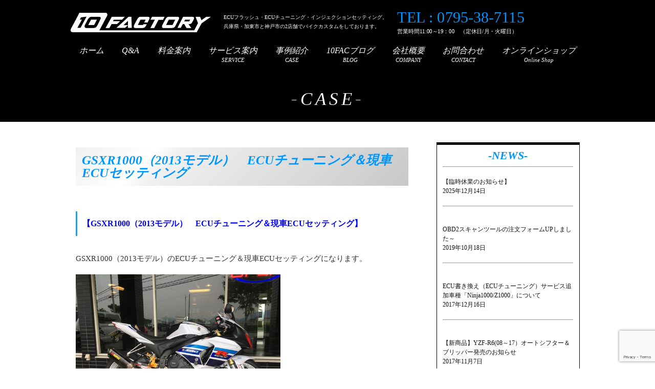

--- FILE ---
content_type: text/html; charset=UTF-8
request_url: https://10fac.com/case/suzuki/929/
body_size: 12908
content:
<!doctype html>
<!-- ▼ header.php ▼ -->
<html lang="ja">
<head>
<meta charset="UTF-8">
<meta name="viewport" content="width=device-width, initial-scale=1, minimum-scale=1, maximum-scale=1, user-scalable=no">
    <meta name="format-detection" content="telephone=no">

 


<link rel="stylesheet" href="https://10fac.com/wp-content/themes/10fac-wp/css/reset.css" type="text/css" />
<link href="https://10fac.com/wp-content/themes/10fac-wp/style.css" rel="stylesheet" type="text/css">

<link rel="stylesheet" href="https://10fac.com/wp-content/themes/10fac-wp/css/mobile.css" type="text/css" />
<link rel="stylesheet" href="https://10fac.com/wp-content/themes/10fac-wp/css/skippr.css" type="text/css" />
<link rel="stylesheet" href="https://10fac.com/wp-content/themes/10fac-wp/css/meanmenu.css" type="text/css" />
  <link href="https://10fac.com/wp-content/themes/10fac-wp/css/font-awesome.css" rel="stylesheet">
  <link href="http://maxcdn.bootstrapcdn.com/font-awesome/4.3.0/css/font-awesome.min.css" rel="stylesheet">

<script src="https://ajax.googleapis.com/ajax/libs/jquery/1.12.4/jquery.min.js"></script>



<script src="https://10fac.com/wp-content/themes/10fac-wp/js/jquery.meanmenu.js" type="text/javascript"></script>
<script src="https://10fac.com/wp-content/themes/10fac-wp/js/skippr.js" type="text/javascript"></script>





		<!-- All in One SEO 4.9.2 - aioseo.com -->
		<title>GSXR1000（2013モデル） ECUチューニング＆現車ECUセッティング 【10FACTORY】</title>
	<meta name="robots" content="max-image-preview:large" />
	<link rel="canonical" href="https://10fac.com/case/suzuki/929/" />
	<meta name="generator" content="All in One SEO (AIOSEO) 4.9.2" />
		<meta property="og:locale" content="ja_JP" />
		<meta property="og:site_name" content="10FACTORY" />
		<meta property="og:type" content="article" />
		<meta property="og:title" content="GSXR1000（2013モデル） ECUチューニング＆現車ECUセッティング 【10FACTORY】" />
		<meta property="og:url" content="https://10fac.com/case/suzuki/929/" />
		<meta property="og:image" content="https://10fac.com/wp-content/uploads/2017/08/【10FAC】GSXR1000（2013モデル）　ECUチューニング＆現車ECUセッティング.png" />
		<meta property="og:image:secure_url" content="https://10fac.com/wp-content/uploads/2017/08/【10FAC】GSXR1000（2013モデル）　ECUチューニング＆現車ECUセッティング.png" />
		<meta property="og:image:width" content="640" />
		<meta property="og:image:height" content="480" />
		<meta property="article:published_time" content="2017-08-21T05:25:36+00:00" />
		<meta property="article:modified_time" content="2017-08-21T05:36:05+00:00" />
		<meta name="twitter:card" content="summary" />
		<meta name="twitter:title" content="GSXR1000（2013モデル） ECUチューニング＆現車ECUセッティング 【10FACTORY】" />
		<meta name="twitter:image" content="https://10fac.com/wp-content/uploads/2017/08/【10FAC】GSXR1000（2013モデル）　ECUチューニング＆現車ECUセッティング.png" />
		<!-- All in One SEO -->

<link rel='dns-prefetch' href='//static.addtoany.com' />
<script type="text/javascript">
/* <![CDATA[ */
window._wpemojiSettings = {"baseUrl":"https:\/\/s.w.org\/images\/core\/emoji\/15.0.3\/72x72\/","ext":".png","svgUrl":"https:\/\/s.w.org\/images\/core\/emoji\/15.0.3\/svg\/","svgExt":".svg","source":{"concatemoji":"https:\/\/10fac.com\/wp-includes\/js\/wp-emoji-release.min.js?ver=6.5.7"}};
/*! This file is auto-generated */
!function(i,n){var o,s,e;function c(e){try{var t={supportTests:e,timestamp:(new Date).valueOf()};sessionStorage.setItem(o,JSON.stringify(t))}catch(e){}}function p(e,t,n){e.clearRect(0,0,e.canvas.width,e.canvas.height),e.fillText(t,0,0);var t=new Uint32Array(e.getImageData(0,0,e.canvas.width,e.canvas.height).data),r=(e.clearRect(0,0,e.canvas.width,e.canvas.height),e.fillText(n,0,0),new Uint32Array(e.getImageData(0,0,e.canvas.width,e.canvas.height).data));return t.every(function(e,t){return e===r[t]})}function u(e,t,n){switch(t){case"flag":return n(e,"\ud83c\udff3\ufe0f\u200d\u26a7\ufe0f","\ud83c\udff3\ufe0f\u200b\u26a7\ufe0f")?!1:!n(e,"\ud83c\uddfa\ud83c\uddf3","\ud83c\uddfa\u200b\ud83c\uddf3")&&!n(e,"\ud83c\udff4\udb40\udc67\udb40\udc62\udb40\udc65\udb40\udc6e\udb40\udc67\udb40\udc7f","\ud83c\udff4\u200b\udb40\udc67\u200b\udb40\udc62\u200b\udb40\udc65\u200b\udb40\udc6e\u200b\udb40\udc67\u200b\udb40\udc7f");case"emoji":return!n(e,"\ud83d\udc26\u200d\u2b1b","\ud83d\udc26\u200b\u2b1b")}return!1}function f(e,t,n){var r="undefined"!=typeof WorkerGlobalScope&&self instanceof WorkerGlobalScope?new OffscreenCanvas(300,150):i.createElement("canvas"),a=r.getContext("2d",{willReadFrequently:!0}),o=(a.textBaseline="top",a.font="600 32px Arial",{});return e.forEach(function(e){o[e]=t(a,e,n)}),o}function t(e){var t=i.createElement("script");t.src=e,t.defer=!0,i.head.appendChild(t)}"undefined"!=typeof Promise&&(o="wpEmojiSettingsSupports",s=["flag","emoji"],n.supports={everything:!0,everythingExceptFlag:!0},e=new Promise(function(e){i.addEventListener("DOMContentLoaded",e,{once:!0})}),new Promise(function(t){var n=function(){try{var e=JSON.parse(sessionStorage.getItem(o));if("object"==typeof e&&"number"==typeof e.timestamp&&(new Date).valueOf()<e.timestamp+604800&&"object"==typeof e.supportTests)return e.supportTests}catch(e){}return null}();if(!n){if("undefined"!=typeof Worker&&"undefined"!=typeof OffscreenCanvas&&"undefined"!=typeof URL&&URL.createObjectURL&&"undefined"!=typeof Blob)try{var e="postMessage("+f.toString()+"("+[JSON.stringify(s),u.toString(),p.toString()].join(",")+"));",r=new Blob([e],{type:"text/javascript"}),a=new Worker(URL.createObjectURL(r),{name:"wpTestEmojiSupports"});return void(a.onmessage=function(e){c(n=e.data),a.terminate(),t(n)})}catch(e){}c(n=f(s,u,p))}t(n)}).then(function(e){for(var t in e)n.supports[t]=e[t],n.supports.everything=n.supports.everything&&n.supports[t],"flag"!==t&&(n.supports.everythingExceptFlag=n.supports.everythingExceptFlag&&n.supports[t]);n.supports.everythingExceptFlag=n.supports.everythingExceptFlag&&!n.supports.flag,n.DOMReady=!1,n.readyCallback=function(){n.DOMReady=!0}}).then(function(){return e}).then(function(){var e;n.supports.everything||(n.readyCallback(),(e=n.source||{}).concatemoji?t(e.concatemoji):e.wpemoji&&e.twemoji&&(t(e.twemoji),t(e.wpemoji)))}))}((window,document),window._wpemojiSettings);
/* ]]> */
</script>
<style id='wp-emoji-styles-inline-css' type='text/css'>

	img.wp-smiley, img.emoji {
		display: inline !important;
		border: none !important;
		box-shadow: none !important;
		height: 1em !important;
		width: 1em !important;
		margin: 0 0.07em !important;
		vertical-align: -0.1em !important;
		background: none !important;
		padding: 0 !important;
	}
</style>
<link rel='stylesheet' id='wp-block-library-css' href='https://10fac.com/wp-includes/css/dist/block-library/style.min.css?ver=6.5.7' type='text/css' media='all' />
<link rel='stylesheet' id='aioseo/css/src/vue/standalone/blocks/table-of-contents/global.scss-css' href='https://10fac.com/wp-content/plugins/all-in-one-seo-pack/dist/Lite/assets/css/table-of-contents/global.e90f6d47.css?ver=4.9.2' type='text/css' media='all' />
<style id='classic-theme-styles-inline-css' type='text/css'>
/*! This file is auto-generated */
.wp-block-button__link{color:#fff;background-color:#32373c;border-radius:9999px;box-shadow:none;text-decoration:none;padding:calc(.667em + 2px) calc(1.333em + 2px);font-size:1.125em}.wp-block-file__button{background:#32373c;color:#fff;text-decoration:none}
</style>
<style id='global-styles-inline-css' type='text/css'>
body{--wp--preset--color--black: #000000;--wp--preset--color--cyan-bluish-gray: #abb8c3;--wp--preset--color--white: #ffffff;--wp--preset--color--pale-pink: #f78da7;--wp--preset--color--vivid-red: #cf2e2e;--wp--preset--color--luminous-vivid-orange: #ff6900;--wp--preset--color--luminous-vivid-amber: #fcb900;--wp--preset--color--light-green-cyan: #7bdcb5;--wp--preset--color--vivid-green-cyan: #00d084;--wp--preset--color--pale-cyan-blue: #8ed1fc;--wp--preset--color--vivid-cyan-blue: #0693e3;--wp--preset--color--vivid-purple: #9b51e0;--wp--preset--gradient--vivid-cyan-blue-to-vivid-purple: linear-gradient(135deg,rgba(6,147,227,1) 0%,rgb(155,81,224) 100%);--wp--preset--gradient--light-green-cyan-to-vivid-green-cyan: linear-gradient(135deg,rgb(122,220,180) 0%,rgb(0,208,130) 100%);--wp--preset--gradient--luminous-vivid-amber-to-luminous-vivid-orange: linear-gradient(135deg,rgba(252,185,0,1) 0%,rgba(255,105,0,1) 100%);--wp--preset--gradient--luminous-vivid-orange-to-vivid-red: linear-gradient(135deg,rgba(255,105,0,1) 0%,rgb(207,46,46) 100%);--wp--preset--gradient--very-light-gray-to-cyan-bluish-gray: linear-gradient(135deg,rgb(238,238,238) 0%,rgb(169,184,195) 100%);--wp--preset--gradient--cool-to-warm-spectrum: linear-gradient(135deg,rgb(74,234,220) 0%,rgb(151,120,209) 20%,rgb(207,42,186) 40%,rgb(238,44,130) 60%,rgb(251,105,98) 80%,rgb(254,248,76) 100%);--wp--preset--gradient--blush-light-purple: linear-gradient(135deg,rgb(255,206,236) 0%,rgb(152,150,240) 100%);--wp--preset--gradient--blush-bordeaux: linear-gradient(135deg,rgb(254,205,165) 0%,rgb(254,45,45) 50%,rgb(107,0,62) 100%);--wp--preset--gradient--luminous-dusk: linear-gradient(135deg,rgb(255,203,112) 0%,rgb(199,81,192) 50%,rgb(65,88,208) 100%);--wp--preset--gradient--pale-ocean: linear-gradient(135deg,rgb(255,245,203) 0%,rgb(182,227,212) 50%,rgb(51,167,181) 100%);--wp--preset--gradient--electric-grass: linear-gradient(135deg,rgb(202,248,128) 0%,rgb(113,206,126) 100%);--wp--preset--gradient--midnight: linear-gradient(135deg,rgb(2,3,129) 0%,rgb(40,116,252) 100%);--wp--preset--font-size--small: 13px;--wp--preset--font-size--medium: 20px;--wp--preset--font-size--large: 36px;--wp--preset--font-size--x-large: 42px;--wp--preset--spacing--20: 0.44rem;--wp--preset--spacing--30: 0.67rem;--wp--preset--spacing--40: 1rem;--wp--preset--spacing--50: 1.5rem;--wp--preset--spacing--60: 2.25rem;--wp--preset--spacing--70: 3.38rem;--wp--preset--spacing--80: 5.06rem;--wp--preset--shadow--natural: 6px 6px 9px rgba(0, 0, 0, 0.2);--wp--preset--shadow--deep: 12px 12px 50px rgba(0, 0, 0, 0.4);--wp--preset--shadow--sharp: 6px 6px 0px rgba(0, 0, 0, 0.2);--wp--preset--shadow--outlined: 6px 6px 0px -3px rgba(255, 255, 255, 1), 6px 6px rgba(0, 0, 0, 1);--wp--preset--shadow--crisp: 6px 6px 0px rgba(0, 0, 0, 1);}:where(.is-layout-flex){gap: 0.5em;}:where(.is-layout-grid){gap: 0.5em;}body .is-layout-flex{display: flex;}body .is-layout-flex{flex-wrap: wrap;align-items: center;}body .is-layout-flex > *{margin: 0;}body .is-layout-grid{display: grid;}body .is-layout-grid > *{margin: 0;}:where(.wp-block-columns.is-layout-flex){gap: 2em;}:where(.wp-block-columns.is-layout-grid){gap: 2em;}:where(.wp-block-post-template.is-layout-flex){gap: 1.25em;}:where(.wp-block-post-template.is-layout-grid){gap: 1.25em;}.has-black-color{color: var(--wp--preset--color--black) !important;}.has-cyan-bluish-gray-color{color: var(--wp--preset--color--cyan-bluish-gray) !important;}.has-white-color{color: var(--wp--preset--color--white) !important;}.has-pale-pink-color{color: var(--wp--preset--color--pale-pink) !important;}.has-vivid-red-color{color: var(--wp--preset--color--vivid-red) !important;}.has-luminous-vivid-orange-color{color: var(--wp--preset--color--luminous-vivid-orange) !important;}.has-luminous-vivid-amber-color{color: var(--wp--preset--color--luminous-vivid-amber) !important;}.has-light-green-cyan-color{color: var(--wp--preset--color--light-green-cyan) !important;}.has-vivid-green-cyan-color{color: var(--wp--preset--color--vivid-green-cyan) !important;}.has-pale-cyan-blue-color{color: var(--wp--preset--color--pale-cyan-blue) !important;}.has-vivid-cyan-blue-color{color: var(--wp--preset--color--vivid-cyan-blue) !important;}.has-vivid-purple-color{color: var(--wp--preset--color--vivid-purple) !important;}.has-black-background-color{background-color: var(--wp--preset--color--black) !important;}.has-cyan-bluish-gray-background-color{background-color: var(--wp--preset--color--cyan-bluish-gray) !important;}.has-white-background-color{background-color: var(--wp--preset--color--white) !important;}.has-pale-pink-background-color{background-color: var(--wp--preset--color--pale-pink) !important;}.has-vivid-red-background-color{background-color: var(--wp--preset--color--vivid-red) !important;}.has-luminous-vivid-orange-background-color{background-color: var(--wp--preset--color--luminous-vivid-orange) !important;}.has-luminous-vivid-amber-background-color{background-color: var(--wp--preset--color--luminous-vivid-amber) !important;}.has-light-green-cyan-background-color{background-color: var(--wp--preset--color--light-green-cyan) !important;}.has-vivid-green-cyan-background-color{background-color: var(--wp--preset--color--vivid-green-cyan) !important;}.has-pale-cyan-blue-background-color{background-color: var(--wp--preset--color--pale-cyan-blue) !important;}.has-vivid-cyan-blue-background-color{background-color: var(--wp--preset--color--vivid-cyan-blue) !important;}.has-vivid-purple-background-color{background-color: var(--wp--preset--color--vivid-purple) !important;}.has-black-border-color{border-color: var(--wp--preset--color--black) !important;}.has-cyan-bluish-gray-border-color{border-color: var(--wp--preset--color--cyan-bluish-gray) !important;}.has-white-border-color{border-color: var(--wp--preset--color--white) !important;}.has-pale-pink-border-color{border-color: var(--wp--preset--color--pale-pink) !important;}.has-vivid-red-border-color{border-color: var(--wp--preset--color--vivid-red) !important;}.has-luminous-vivid-orange-border-color{border-color: var(--wp--preset--color--luminous-vivid-orange) !important;}.has-luminous-vivid-amber-border-color{border-color: var(--wp--preset--color--luminous-vivid-amber) !important;}.has-light-green-cyan-border-color{border-color: var(--wp--preset--color--light-green-cyan) !important;}.has-vivid-green-cyan-border-color{border-color: var(--wp--preset--color--vivid-green-cyan) !important;}.has-pale-cyan-blue-border-color{border-color: var(--wp--preset--color--pale-cyan-blue) !important;}.has-vivid-cyan-blue-border-color{border-color: var(--wp--preset--color--vivid-cyan-blue) !important;}.has-vivid-purple-border-color{border-color: var(--wp--preset--color--vivid-purple) !important;}.has-vivid-cyan-blue-to-vivid-purple-gradient-background{background: var(--wp--preset--gradient--vivid-cyan-blue-to-vivid-purple) !important;}.has-light-green-cyan-to-vivid-green-cyan-gradient-background{background: var(--wp--preset--gradient--light-green-cyan-to-vivid-green-cyan) !important;}.has-luminous-vivid-amber-to-luminous-vivid-orange-gradient-background{background: var(--wp--preset--gradient--luminous-vivid-amber-to-luminous-vivid-orange) !important;}.has-luminous-vivid-orange-to-vivid-red-gradient-background{background: var(--wp--preset--gradient--luminous-vivid-orange-to-vivid-red) !important;}.has-very-light-gray-to-cyan-bluish-gray-gradient-background{background: var(--wp--preset--gradient--very-light-gray-to-cyan-bluish-gray) !important;}.has-cool-to-warm-spectrum-gradient-background{background: var(--wp--preset--gradient--cool-to-warm-spectrum) !important;}.has-blush-light-purple-gradient-background{background: var(--wp--preset--gradient--blush-light-purple) !important;}.has-blush-bordeaux-gradient-background{background: var(--wp--preset--gradient--blush-bordeaux) !important;}.has-luminous-dusk-gradient-background{background: var(--wp--preset--gradient--luminous-dusk) !important;}.has-pale-ocean-gradient-background{background: var(--wp--preset--gradient--pale-ocean) !important;}.has-electric-grass-gradient-background{background: var(--wp--preset--gradient--electric-grass) !important;}.has-midnight-gradient-background{background: var(--wp--preset--gradient--midnight) !important;}.has-small-font-size{font-size: var(--wp--preset--font-size--small) !important;}.has-medium-font-size{font-size: var(--wp--preset--font-size--medium) !important;}.has-large-font-size{font-size: var(--wp--preset--font-size--large) !important;}.has-x-large-font-size{font-size: var(--wp--preset--font-size--x-large) !important;}
.wp-block-navigation a:where(:not(.wp-element-button)){color: inherit;}
:where(.wp-block-post-template.is-layout-flex){gap: 1.25em;}:where(.wp-block-post-template.is-layout-grid){gap: 1.25em;}
:where(.wp-block-columns.is-layout-flex){gap: 2em;}:where(.wp-block-columns.is-layout-grid){gap: 2em;}
.wp-block-pullquote{font-size: 1.5em;line-height: 1.6;}
</style>
<link rel='stylesheet' id='contact-form-7-css' href='https://10fac.com/wp-content/plugins/contact-form-7/includes/css/styles.css?ver=5.9.8' type='text/css' media='all' />
<link rel='stylesheet' id='pz-linkcard-css-css' href='//10fac.com/wp-content/uploads/pz-linkcard/style/style.min.css?ver=2.5.6.5.1' type='text/css' media='all' />
<link rel='stylesheet' id='addtoany-css' href='https://10fac.com/wp-content/plugins/add-to-any/addtoany.min.css?ver=1.16' type='text/css' media='all' />
<script type="text/javascript" src="https://10fac.com/wp-includes/js/jquery/jquery.min.js?ver=3.7.1" id="jquery-core-js"></script>
<script type="text/javascript" src="https://10fac.com/wp-includes/js/jquery/jquery-migrate.min.js?ver=3.4.1" id="jquery-migrate-js"></script>
<script type="text/javascript" id="addtoany-core-js-before">
/* <![CDATA[ */
window.a2a_config=window.a2a_config||{};a2a_config.callbacks=[];a2a_config.overlays=[];a2a_config.templates={};a2a_localize = {
	Share: "共有",
	Save: "ブックマーク",
	Subscribe: "購読",
	Email: "メール",
	Bookmark: "ブックマーク",
	ShowAll: "すべて表示する",
	ShowLess: "小さく表示する",
	FindServices: "サービスを探す",
	FindAnyServiceToAddTo: "追加するサービスを今すぐ探す",
	PoweredBy: "Powered by",
	ShareViaEmail: "メールでシェアする",
	SubscribeViaEmail: "メールで購読する",
	BookmarkInYourBrowser: "ブラウザにブックマーク",
	BookmarkInstructions: "このページをブックマークするには、 Ctrl+D または \u2318+D を押下。",
	AddToYourFavorites: "お気に入りに追加",
	SendFromWebOrProgram: "任意のメールアドレスまたはメールプログラムから送信",
	EmailProgram: "メールプログラム",
	More: "詳細&#8230;",
	ThanksForSharing: "共有ありがとうございます !",
	ThanksForFollowing: "フォローありがとうございます !"
};
/* ]]> */
</script>
<script type="text/javascript" defer src="https://static.addtoany.com/menu/page.js" id="addtoany-core-js"></script>
<script type="text/javascript" defer src="https://10fac.com/wp-content/plugins/add-to-any/addtoany.min.js?ver=1.1" id="addtoany-jquery-js"></script>
<link rel="https://api.w.org/" href="https://10fac.com/wp-json/" /><link rel="EditURI" type="application/rsd+xml" title="RSD" href="https://10fac.com/xmlrpc.php?rsd" />
<meta name="generator" content="WordPress 6.5.7" />
<link rel='shortlink' href='https://10fac.com/?p=929' />
<link rel="alternate" type="application/json+oembed" href="https://10fac.com/wp-json/oembed/1.0/embed?url=https%3A%2F%2F10fac.com%2Fcase%2Fsuzuki%2F929%2F" />
<link rel="alternate" type="text/xml+oembed" href="https://10fac.com/wp-json/oembed/1.0/embed?url=https%3A%2F%2F10fac.com%2Fcase%2Fsuzuki%2F929%2F&#038;format=xml" />
</head>

<body id="gsxr1000%ef%bc%882013%e3%83%a2%e3%83%87%e3%83%ab%ef%bc%89%e3%80%80ecu%e3%83%81%e3%83%a5%e3%83%bc%e3%83%8b%e3%83%b3%e3%82%b0%ef%bc%86%e7%8f%be%e8%bb%8aecu%e3%82%bb%e3%83%83%e3%83%86%e3%82%a3%e3%83%b3" class="case-template-default single single-case postid-929">

<!-- ▼ facebook埋め込み用タグ ▼ -->
 <div id="fb-root"></div> 
<script>(function(d, s, id) {
  var js, fjs = d.getElementsByTagName(s)[0];
  if (d.getElementById(id)) return;
  js = d.createElement(s); js.id = id;
  js.src = "//connect.facebook.net/ja_JP/sdk.js#xfbml=1&version=v2.9";
  fjs.parentNode.insertBefore(js, fjs);
}(document, 'script', 'facebook-jssdk'));</script> 
<!-- ▲ facebook埋め込み用タグ ▲ -->

<!-- ▼ TOPへ戻る ▼ --> 
<script>
$(document).ready(function () {
  $(".pagetop").hide();
  $(window).on("scroll", function () {
    if ($(this).scrollTop() > 100) {
      $(".pagetop").fadeIn("fast");
    } else {
      $(".pagetop").fadeOut("fast");
    }
    scrollHeight = $(document).height(); //ドキュメントの高さ 
    scrollPosition = $(window).height() + $(window).scrollTop(); //現在地 
    footHeight = $("footer").innerHeight(); //footerの高さ（＝止めたい位置）
    if (scrollHeight - scrollPosition <= footHeight) { //ドキュメントの高さと現在地の差がfooterの高さ以下になったら
      $(".pagetop").css({
        "position": "absolute", //pisitionをabsolute（親：wrapperからの絶対値）に変更
        "bottom": footHeight + 30 //下からfooterの高さ + 20px上げた位置に配置
      });
    } else { //それ以外の場合は
      $(".pagetop").css({
        "position": "fixed", //固定表示
        "bottom": "30px" //下から20px上げた位置に
      });
    }
  });
  $('.pagetop').click(function () {
    $('body,html').animate({
      scrollTop: 0
    }, 500);
    return false;
  });
});
</script> 
<!-- ▲ TOPへ戻る ▲ -->

 


<!-- ▼ スライドショー▼ --> 
<script>
//Skipperの初期化
$("document").ready(function() {
    $("#theTarget").skippr({
	transition: 'slide',
	navType: 'bubble',
	autoPlay: true,
	autoPlayDuration: 5000
	});
});
</script>
<!-- ▲ スライドショー ▲ --> 	


<script>
$(function(){
 $('#meanmenu').meanmenu({
    meanScreenWidth: "960"
  });
});
</script>

<!-- モバイル ニューバー -->
<link rel="stylesheet" href="https://use.fontawesome.com/releases/v5.15.2/css/all.css" integrity="sha384-vSIIfh2YWi9wW0r9iZe7RJPrKwp6bG+s9QZMoITbCckVJqGCCRhc+ccxNcdpHuYu" crossorigin="anonymous">
<style>
@media screen and (max-width: 580px) {
  .meanmenu-reveal span{
    display: none !important;
  }
  .meanmenu-reveal > span {
    background: transparent !important;
    display: block !important;
    height: 22px !important;
  }
  .meanmenu-reveal span::before {
    content: "\f0c9";
    font-family: "Font Awesome 5 Free";
    font-weight: 900;
    width: 22px;
    height: 22px;
    color: #fff;
  }
  a.meanmenu-reveal {
    display: block !important;
    font-size: 20px !important;
    text-indent: 0 !important;
  }
}
</style>

 <header>
   
  <p class="pagetop"><a href="#wrap"><img src="https://10fac.com/wp-content/themes/10fac-wp/image/scroll_btn.png"></a></p> 
  <div id="header-inner" class="clearfix">
    <div class="logo"><a href="https://10fac.com/"><img src="https://10fac.com/wp-content/themes/10fac-wp/image/logo.png" alt="10FACTORY"></a></div>
    <h1>ECUフラッシュ・ECUチューニング・インジェクションセッティング。<br class="br-no-sp">
      兵庫県・加東市と神戸市の2店舗でバイクカスタムをしております。</h1>
      <div class="header-tel"><a href="tel:0795387115">TEL : 0795-38-7115</a><br>
      <span>営業時間11:00～19：00　（定休日/月・火曜日）</span></div>
   <div id="meanmenu">
      <nav>
      <ul id="menu-gnav" class="menu"><li id="menu-item-5108" class="menu-item menu-item-type-custom menu-item-object-custom menu-item-home menu-item-5108"><a href="https://10fac.com/">ホーム</a></li>
<li id="menu-item-5110" class="menu-item menu-item-type-post_type menu-item-object-page menu-item-5110"><a href="https://10fac.com/faq/">Q&#038;A</a></li>
<li id="menu-item-5115" class="menu-item menu-item-type-post_type menu-item-object-page menu-item-5115"><a href="https://10fac.com/price/">料金案内</a></li>
<li id="menu-item-190" class="case menu-item menu-item-type-post_type menu-item-object-page menu-item-has-children menu-item-190"><a href="https://10fac.com/service/">サービス案内<span>SERVICE</span></a>
<ul class="sub-menu">
	<li id="menu-item-1037" class="menu-item menu-item-type-post_type menu-item-object-service menu-item-1037"><a href="https://10fac.com/service/240/">ECUチューニング（ECU書き換え）</a></li>
	<li id="menu-item-1038" class="menu-item menu-item-type-post_type menu-item-object-service menu-item-1038"><a href="https://10fac.com/service/145/">現車ECUセッティング,FIチューニング</a></li>
	<li id="menu-item-1039" class="menu-item menu-item-type-post_type menu-item-object-service menu-item-1039"><a href="https://10fac.com/service/281/">パワーチェック</a></li>
	<li id="menu-item-1041" class="menu-item menu-item-type-post_type menu-item-object-service menu-item-1041"><a href="https://10fac.com/service/391/">マジックインジェクター</a></li>
	<li id="menu-item-1040" class="menu-item menu-item-type-post_type menu-item-object-service menu-item-1040"><a href="https://10fac.com/service/307/">10FACTORYカスタム</a></li>
	<li id="menu-item-193" class="menu-item menu-item-type-post_type menu-item-object-page menu-item-193"><a href="https://10fac.com/price/">料金案内</a></li>
</ul>
</li>
<li id="menu-item-194" class="case menu-item menu-item-type-post_type menu-item-object-page menu-item-has-children menu-item-194"><a href="https://10fac.com/case/">事例紹介<span>CASE</span></a>
<ul class="sub-menu">
	<li id="menu-item-187" class="menu-item menu-item-type-taxonomy menu-item-object-case_cat menu-item-187"><a href="https://10fac.com/case/custom/">カスタム事例</a></li>
	<li id="menu-item-348" class="menu-item menu-item-type-taxonomy menu-item-object-case_cat menu-item-348"><a href="https://10fac.com/case/kawasaki/">Kawasaki</a></li>
	<li id="menu-item-351" class="menu-item menu-item-type-taxonomy menu-item-object-case_cat menu-item-351"><a href="https://10fac.com/case/honda/">HONDA</a></li>
	<li id="menu-item-350" class="menu-item menu-item-type-taxonomy menu-item-object-case_cat menu-item-350"><a href="https://10fac.com/case/yamaha/">YAMAHA</a></li>
	<li id="menu-item-349" class="menu-item menu-item-type-taxonomy menu-item-object-case_cat current-case-ancestor current-menu-parent current-case-parent menu-item-349"><a href="https://10fac.com/case/suzuki/">SUZUKI</a></li>
	<li id="menu-item-347" class="menu-item menu-item-type-taxonomy menu-item-object-case_cat menu-item-347"><a href="https://10fac.com/case/harleydavidoson/">Harley Davidoson</a></li>
	<li id="menu-item-346" class="menu-item menu-item-type-taxonomy menu-item-object-case_cat menu-item-346"><a href="https://10fac.com/case/overseas/">DUCATI/KTM他海外メーカー</a></li>
</ul>
</li>
<li id="menu-item-195" class="menu-item menu-item-type-post_type menu-item-object-page menu-item-195"><a href="https://10fac.com/blog/">10FACブログ<span>BLOG</span></a></li>
<li id="menu-item-192" class="menu-item menu-item-type-post_type menu-item-object-page menu-item-privacy-policy menu-item-192"><a rel="privacy-policy" href="https://10fac.com/company/">会社概要<span>COMPANY</span></a></li>
<li id="menu-item-191" class="menu-item menu-item-type-post_type menu-item-object-page menu-item-191"><a href="https://10fac.com/inqury/">お問合わせ<span>CONTACT</span></a></li>
<li id="menu-item-5000" class="menu-item menu-item-type-custom menu-item-object-custom menu-item-5000"><a href="https://10fac.shop-pro.jp">オンラインショップ<span>Online Shop</span></a></li>
</ul>
    </nav>
	  </div>
  </div>
</header>
<!-- ▲ header ▲--><!-- ▲ header.php ▲ --> 

<!-- ▼ メイン画像はページごとでき分けるようにする ▼ --> 
<!--<div id="main-image"></div>-->
<h2 id="archive-title">-CASE-

</h2>
<!-- ▲ メイン画像はページごとでき分けるようにする ▲ -->

<main id="page">
	<div id="main-wrapper" class="clearfix">

		<!-----------------------
 ▼ contents ▼
------------------------>
		<div id="main-contents">

			<!-- ▼ loop ▼ -->
			<article id="blog-inner">
								<h1 class="blog-title">
					GSXR1000（2013モデル）　ECUチューニング＆現車ECUセッティング				</h1>
				<div id="blog-contents">
					<div class="articleText">
<h3><span style="color: #0000ff;"><strong>【GSXR1000（2013モデル）　ECUチューニング＆現車ECUセッティング】</strong></span></h3>
<p>GSXR1000（2013モデル）のECUチューニング＆現車ECUセッティングになります。</p>
<p><a id="i13951806190" class="detailOn" href="http://ameblo.jp/10factory/image-12280274197-13951806190.html"><img fetchpriority="high" decoding="async" src="https://stat.ameba.jp/user_images/20170602/22/10factory/23/6d/j/o0640048013951806190.jpg?caw=800" alt="" width="400" height="300" /><br />
</a>元々がフルパワーモデルの場合は、そんなにパワーが上がらない難点がありますが<br />
それ以上に乗りやすさの向上であったりと作業のし甲斐があります。</p>
<p>今回のGSXR1000はアローエキパイ+アクラポビッチサイレンサーの組み合せになります。</p>
<p><a id="i13951806186" class="detailOn" href="http://ameblo.jp/10factory/image-12280274197-13951806186.html"><img decoding="async" src="https://stat.ameba.jp/user_images/20170602/22/10factory/6a/5e/j/o0640048013951806186.jpg?caw=800" alt="" width="400" height="300" /></a></p>
<p><a id="i13951806188" class="detailOn" href="http://ameblo.jp/10factory/image-12280274197-13951806188.html"><img decoding="async" src="https://stat.ameba.jp/user_images/20170602/22/10factory/f0/34/j/o0640048013951806188.jpg?caw=800" alt="" width="400" height="300" /><br />
</a>最近のモデルによくありますが、フルエキ・触媒無しリンクパイプに交換することで、アイドリングが安定しずらいということがあります。</p>
<p>最悪の場合には、アイドリングしない車両もあります。<br />
今回のGSX-R1000も相当の高圧縮エンジンという事もあり、さらにアイドリング付近の燃調も厳しい状況でした。</p>
<p>作業の手順としては、燃調を合わせるのももちろんですが、このモデルはアイドリング調整がECUの設定でしかできないため、ECUからセッティングしてアイドリング回転数を上げて対応させています。</p>
<h4><span style="color: #ff0000;"><strong>今回のGSXR1000(2013モデル）のメニュー</strong></span></h4>
<p><span style="color: #ff0000;"><strong>・フューエルMAPセッティング（TPS)</strong></span><br />
<span style="color: #ff0000;"><strong> ・フューエルMAPセッティング（IAP)</strong></span><br />
<span style="color: #ff0000;"><strong> ・イグニッションタイミングセッティング</strong></span><br />
<span style="color: #ff0000;"><strong> ・セカンダリースロットルプレートセッティング</strong></span><br />
<span style="color: #ff0000;"><strong> ・レブrpm変更</strong></span><br />
<span style="color: #ff0000;"><strong> ・アイドリングrpm変更</strong></span><br />
<span style="color: #ff0000;"><strong> ・スピードリミッター解除</strong></span><br />
<span style="color: #ff0000;"><strong> ・エンジンブレーキ軽減</strong></span></p>
<p><span style="color: #ff0000;"><strong>さらにオプションでは</strong></span><br />
<span style="color: #ff0000;"><strong> ・クイックシフターを取り付けています。</strong></span></p>
<p>このクイックシフターが非常に優れモノになります。<br />
ECU側での制御ができるからなのですが、<br />
・TPS<br />
・回転数<br />
・ギヤポジション<br />
からの失火タイミングを制御できるようになります。</p>
</div>
<p>その結果きわめて緻密なセッティングが可能となります。<br />
もちろん、元々のスイッチ入力の強度も変更できます。</p>
<p>シフトロッドスイッチ自体もWGPで使ってるチームもあり信頼性抜群なのと、当店が扱うECUソフト自体もWSBに参加するサテライトチームで使ってるチームもあります。（ワークスは遥かに高いECUユニットを使ってますが）</p>
<p>それでは、まとめ動画をご覧ください。<br />
※音量にご注意ください。</p>
<div class="articleText">
<p><iframe loading="lazy" src="https://www.youtube.com/embed/jLDOfNHr08Y" width="410" height="231" frameborder="0" allowfullscreen="allowfullscreen" data-mce-fragment="1"></iframe></p>
<p>パワーグラフの比較です。</p>
<p><a id="i13951806538" class="detailOn" href="http://ameblo.jp/10factory/image-12280274197-13951806538.html"><img loading="lazy" decoding="async" src="https://stat.ameba.jp/user_images/20170602/22/10factory/99/ea/j/o0640048013951806538.jpg?caw=800" alt="" width="400" height="300" /></a></p>
<p>162ps→168.5ps<br />
と、パワー以上に途中のパワーを一回り伸ばせた感触があります。</p>
<p>元々のA/F値もありますが、試行錯誤を繰り返した結果でかなりセッティングを詰める事ができました。</p>
<p>今回のお客様はサーキットで楽しまれているオーナー様ですので、再度セッティングでさらに詰めていきたいですね。</p>
<p>次回のお越しをお待ちしております。</p>
<p>今回も最後まで読んでいただき、ありがとうございます。</p>
</div>
									</div>
			</article>
			<!-- ▲ loop ▲ -->

			<!-- ▼ 問い合わせバナー ▼ -->
			<div id="inqury-btn">
				<div class="inqury-btn-innner">
					<p class="inqury-img"><img src="https://10fac.com/wp-content/themes/10fac-wp/image/10fac-company-ttl-01.png">
					</p>
					<p class="inqury-tel"><a href="tel:0795387115"><i class="fa fa-phone" aria-hidden="true"></i>0795-38-7115</a>
					</p>
					<p class="inqury-time">【営業時間】11:00～19:00 【定休日】月/火曜日</p>
					<p class="inqury-mail"><a href="https://10fac.com/inqury/"><i class="fa fa-envelope-o" aria-hidden="true"></i>お問合せはコチラから</a>
					</p>
				</div>
			</div>
			<!-- ▲ 問い合わせバナー ▲ -->


<!-----------------------
 ▼ サービス一覧 ▼
------------------------>
			<article id="service-list">
				<div id="service-list-inner">
					<h1>サービス一覧</h1>
					<section>
						<div class="archive<di-contetns-inner">
							<div class="contents-decoration">
								<h2><a href="https://10fac.com/service/">SERVICE / サービス案内 <span>»</span></a></h2>
							</div>
							<div class="clearfix">
								<div class="archive-image"> <a href="https://10fac.com/service/"><img src="https://10fac.com/wp-content/themes/10fac-wp/image/archive-category-img_01.jpg"></a>
									<div class="archive-btn"> <a href="https://10fac.com/service/">詳しくはこちら▶︎</a>
									</div>
								</div>
								<div class="archive-text"> 10FACTORYの基本サービスメニュー。ECU書換・チューニングからフルカスタムまで、あなたのバイクをオンリーワンのバイクへ。</div>
							</div>
						</div>
					</section>

					<section>
						<div class="archive<di-contetns-inner">
							<div class="contents-decoration">
								<h2><a href="https://10fac.com/price/ ">PRICE / 料金案内 <span>»</span></a></h2>
							</div>
							<div class="clearfix">
								<div class="archive-image"> <a href="https://10fac.com/price/ "><img src="https://10fac.com/wp-content/themes/10fac-wp/image/archive-category-img_02.jpg"></a>
									<div class="archive-btn"><a href="https://10fac.com/price/ ">詳しくはこちら▶︎</a>
									</div>
								</div>
								<div class="archive-text">基本料金から作業依頼、発送の流れまで。各種サービスの料金案内はこちらになります。</div>
							</div>
						</div>
					</section>
					<section>
						<div class="archive<di-contetns-inner">
							<div class="contents-decoration">
								<h2><a href="https://10fac.com/case/ ">CASE / 事例紹介 <span>»</span></a></h2>
							</div>
							<div class="clearfix">
								<div class="archive-image"> <a href="https://10fac.com/case/ "><img src="https://10fac.com/wp-content/themes/10fac-wp/image/archive-category-img_03.jpg"></a>
									<div class="archive-btn"><a href="https://10fac.com/case/ ">詳しくはこちら▶︎</a>
									</div>
								</div>
								<div class="archive-text">10FACTORYが今までに行ったサービスを事例や車両ごとにご紹介。これからバイクを変えてみたい方のご参考に。</div>
							</div>
						</div>
					</section>
					<section>
						<div class="archive<di-contetns-inner">
							<div class="contents-decoration">
								<h2><a href="https://10fac.com/blog/ ">BLOG  / 10FACブログ <span>»</span></a></h2>

							</div>
							<div class="clearfix">

								<div class="archive-image"> <a href="https://10fac.com/blog/ "><img src="https://10fac.com/wp-content/themes/10fac-wp/image/archive-category-img_04.jpg"></a>
									<div class="archive-btn"> <a href="https://10fac.com/blog/ ">詳しくはこちら▶︎</a>
									</div>
								</div>
								<div class="archive-text"> 10FACTORYで行った日々の作業、NEWS等を発信させて頂いています。 </div>
							</div>
						</div>
					</section>
					<section>
						<div class="archive<di-contetns-inner">
							<div class="contents-decoration">
								<h2><a href="https://10fac.com/company/">COMPANY / 会社概要 <span>»</span></a></h2>
							</div>
							<div class="clearfix">
							<div class="archive-image"><a href="https://10fac.com/company/"><img src="https://10fac.com/wp-content/themes/10fac-wp/image/archive-category-img_05.jpg"></a>
									<div class="archive-btn"> <a href="https://10fac.com/company/">詳しくはこちら▶︎</a>
									</div>
								</div>
								<div class="archive-text">10FACTORYの会社概要。</div>
							</div>
						</div>
					</section>
					<section>
						<div class="archive<di-contetns-inner">
							<div class="contents-decoration">
								<h2><a href="https://10fac.com/inqury//">CONTACT / お問合わせ <span>»</span></a></h2>
							</div>
							<div class="clearfix">
								<div class="archive-image"> <a href="https://10fac.com/inqury//"><img src="https://10fac.com/wp-content/themes/10fac-wp/image/archive-category-img_06.jpg"></a>
									<div class="archive-btn"><a href="https://10fac.com/inqury/">詳しくはこちら▶︎</a>
									</div>
								</div>
								<div class="archive-text">お問合せ、ご質問などはこちらから。</div>
							</div>
						</div>
					</section>
				</div>
			</article>
<!-----------------------
 ▲ サービス一覧 ▲
------------------------>
		</div>
		<!--id="main-contents終了タグ"-->

		  <div id="sidebar">
  <div id="sidebar-news">
    <h3>-NEWS-</h3>
          <ul>
                <li>
        <a href="https://10fac.com/news/4978/">【臨時休業のお知らせ】<br>
        2025年12月14日</a></li>
      　        <li>
        <a href="https://10fac.com/news/2414/">OBD2スキャンツールの注文フォームUPしました～<br>
        2019年10月18日</a></li>
      　        <li>
        <a href="https://10fac.com/news/2082/">ECU書き換え（ECUチューニング）サービス追加車種「Ninja1000/Z1000」について<br>
        2017年12月16日</a></li>
      　        <li>
        <a href="https://10fac.com/news/1500/">【新商品】YZF-R6(08～17）オートシフター＆ブリッパー発売のお知らせ<br>
        2017年11月7日</a></li>
      　        <li>
        <a href="https://10fac.com/news/1200/">【ブログ】ZX-10RR(2017)ECUチューニング（ECU書換）をUPしました<br>
        2017年10月13日</a></li>
      　      </ul>
        </div>
    
    
    <!-- ▼ サイド地図 ▼ -->  
    <div id="sidebar-map">
      <div class="sidebar-map-inner">
        <h3>交通アクセス</h3>
        <div id="map03" class="gmap">
        </div>
        <script type="text/javascript">
              function initMap() {
                var opts = {
                  zoom: 14,
                  center: new google.maps.LatLng(34.9182032,134.9416789),
                  mapTypeControl: false,
                  zoomControl: false,
                  fullscreenControl:false,
                  streetViewControl: false,
                };
                var map = new google.maps.Map(document.getElementById("map03"), opts);
                var marker = new google.maps.Marker({
                  map: map,
                  position: new google.maps.LatLng(34.9182032,134.9416789),
                });
                
                 var opts = {
                  zoom: 15,
                  center: new google.maps.LatLng(34.7067096,135.2184975),
                  mapTypeControl: false,
                  zoomControl: false,
                  fullscreenControl:false,
                  streetViewControl: false,
                };
                var map = new google.maps.Map(document.getElementById("map02"), opts);
                var marker = new google.maps.Marker({
                  map: map,
                  position: new google.maps.LatLng(34.7067096,135.2184975),
                });
                
                var opts = {
                  zoom: 14,
                  center: new google.maps.LatLng(34.9182032,134.9416789),
                  mapTypeControl: false,
                  zoomControl: false,
                  fullscreenControl:false,
                  streetViewControl: false,
                };
                var map = new google.maps.Map(document.getElementById("map"), opts);
                var marker = new google.maps.Marker({
                  map: map,
                  position: new google.maps.LatLng(34.9182032,134.9416789),
                });
                
                
              };
            </script>
            <script async defer
                    src="https://maps.googleapis.com/maps/api/js?key=AIzaSyDmcRMC9DE3GqSibhNMG-5Oe8U61tEHLPw&callback=initMap">
            </script>
        <p>〒673-1453<br>
          兵庫県加東市貝原319-1</p>
        <p class="side-btn"><a href="https://10fac.com/company/">詳しく見る</a></p>
      </div>
    </div>
    <!-- ▲ サイド地図 ▲ -->  
     
    <div id="sidebar-gmd">
      <div class="sidebar-gmd-inner">
        <h3>系列店</h3>
        <div class="gmd-koube-link"> <a href="http://www.gmdkobe.com/"><img src="https://10fac.com/wp-content/themes/10fac-wp/image/gmd-koube.jpg" alt="GMD神戸"></a> </div>
        <p><a href="http://www.gmdkobe.com/">GMDコンピュートラック神戸<i class="fa fa-external-link" aria-hidden="true"></i></a></p>
        <p>〒657-0846<br>
          神戸市灘区岩屋北町 ２丁目6-1-102</p>
      </div>
    </div>

	  
<!-- ▼リンク追加▼ -->
    <div id="sidebar-gmd">
      <div class="sidebar-gmd-inner">
        <h3>オンラインショップ</h3>
        <div class="gmd-koube-link"> <a href="https://10fac.shop-pro.jp/" target="_blank" >
			<img src="https://10fac.com/wp-content/themes/10fac-wp/image/10fac-image" alt="GMD神戸"></a> </div>
         <div style="text-align:center">オンラインショップ開設!</div>
      </div>
    </div>
<!-- ▲リンク追加▲ -->
      
      <div id="support"><a href=https://10fac.com/faq><img src="https://10fac.com/wp-content/themes/10fac-wp/image/Q&A_image.gif"></a> </div>
<div id="line"><a href="https://line.me/R/ti/p/B7MS4tTAXI" target="_blank"> <img src="https://10fac.com/wp-content/themes/10fac-wp/image/line_image.gif"></a></div>
      <!-- ▼ facebook埋め込み表示用タグ ▼ -->
      <div class="fb-page" data-href="https://www.facebook.com/10factory/" data-tabs="fb" data-width="280" data-height="200" data-small-header="false" data-adapt-container-width="true" data-hide-cover="false" data-show-facepile="true">
        <blockquote cite="https://www.facebook.com/10factory/" class="fb-xfbml-parse-ignore"><a href="https://www.facebook.com/10factory/">10FACTORY</a></blockquote>
      </div>
      <!-- ▲ facebook埋め込み表示用タグ ▲ --> 

    </div>		<!-- ▲ sidebar ▲ -->

	</div>
</main>

	
<footer>
  <div id="footer-inner">
   <div class="clearfix">
    <div class="logo"><img src="https://10fac.com/wp-content/themes/10fac-wp/image/logo.png" alt="10FACTORY"></div>
	 
	   <div class="footer-tel01"><a href="tel:0795387115">TEL : 0795-38-7115</a></div>
    	<div class="footer-tel02">FAX : 0795-38-7116</div>
	  </div>
    <div class="clearfix">
     <div class="address">〒673-1453　兵庫県加東市貝原319-1<br>
    〒657-0846　神戸市灘区岩屋北町 ２丁目6-1-102
      </div>
    <div class="footer-text">オートバイ販売修理・カスタム車両製作・部品販売・キャブレター・ECUセッティング・各種企画 </div>
    <div class="copylight">Copyright(C) 2017 10FCATORY All righits reserved.</div>
	  </div>
  </div>
</footer>

<script type="module"  src="https://10fac.com/wp-content/plugins/all-in-one-seo-pack/dist/Lite/assets/table-of-contents.95d0dfce.js?ver=4.9.2" id="aioseo/js/src/vue/standalone/blocks/table-of-contents/frontend.js-js"></script>
<script type="text/javascript" src="https://10fac.com/wp-includes/js/dist/vendor/wp-polyfill-inert.min.js?ver=3.1.2" id="wp-polyfill-inert-js"></script>
<script type="text/javascript" src="https://10fac.com/wp-includes/js/dist/vendor/regenerator-runtime.min.js?ver=0.14.0" id="regenerator-runtime-js"></script>
<script type="text/javascript" src="https://10fac.com/wp-includes/js/dist/vendor/wp-polyfill.min.js?ver=3.15.0" id="wp-polyfill-js"></script>
<script type="text/javascript" src="https://10fac.com/wp-includes/js/dist/hooks.min.js?ver=2810c76e705dd1a53b18" id="wp-hooks-js"></script>
<script type="text/javascript" src="https://10fac.com/wp-includes/js/dist/i18n.min.js?ver=5e580eb46a90c2b997e6" id="wp-i18n-js"></script>
<script type="text/javascript" id="wp-i18n-js-after">
/* <![CDATA[ */
wp.i18n.setLocaleData( { 'text direction\u0004ltr': [ 'ltr' ] } );
/* ]]> */
</script>
<script type="text/javascript" src="https://10fac.com/wp-content/plugins/contact-form-7/includes/swv/js/index.js?ver=5.9.8" id="swv-js"></script>
<script type="text/javascript" id="contact-form-7-js-extra">
/* <![CDATA[ */
var wpcf7 = {"api":{"root":"https:\/\/10fac.com\/wp-json\/","namespace":"contact-form-7\/v1"}};
/* ]]> */
</script>
<script type="text/javascript" id="contact-form-7-js-translations">
/* <![CDATA[ */
( function( domain, translations ) {
	var localeData = translations.locale_data[ domain ] || translations.locale_data.messages;
	localeData[""].domain = domain;
	wp.i18n.setLocaleData( localeData, domain );
} )( "contact-form-7", {"translation-revision-date":"2024-07-17 08:16:16+0000","generator":"GlotPress\/4.0.1","domain":"messages","locale_data":{"messages":{"":{"domain":"messages","plural-forms":"nplurals=1; plural=0;","lang":"ja_JP"},"This contact form is placed in the wrong place.":["\u3053\u306e\u30b3\u30f3\u30bf\u30af\u30c8\u30d5\u30a9\u30fc\u30e0\u306f\u9593\u9055\u3063\u305f\u4f4d\u7f6e\u306b\u7f6e\u304b\u308c\u3066\u3044\u307e\u3059\u3002"],"Error:":["\u30a8\u30e9\u30fc:"]}},"comment":{"reference":"includes\/js\/index.js"}} );
/* ]]> */
</script>
<script type="text/javascript" src="https://10fac.com/wp-content/plugins/contact-form-7/includes/js/index.js?ver=5.9.8" id="contact-form-7-js"></script>
<script type="text/javascript" src="https://www.google.com/recaptcha/api.js?render=6LcFBsMZAAAAAFn-6xchKA4xLGOJ5z-VH2vQ9l8C&amp;ver=3.0" id="google-recaptcha-js"></script>
<script type="text/javascript" id="wpcf7-recaptcha-js-extra">
/* <![CDATA[ */
var wpcf7_recaptcha = {"sitekey":"6LcFBsMZAAAAAFn-6xchKA4xLGOJ5z-VH2vQ9l8C","actions":{"homepage":"homepage","contactform":"contactform"}};
/* ]]> */
</script>
<script type="text/javascript" src="https://10fac.com/wp-content/plugins/contact-form-7/modules/recaptcha/index.js?ver=5.9.8" id="wpcf7-recaptcha-js"></script>
</body>
</html>

--- FILE ---
content_type: text/html; charset=utf-8
request_url: https://www.google.com/recaptcha/api2/anchor?ar=1&k=6LcFBsMZAAAAAFn-6xchKA4xLGOJ5z-VH2vQ9l8C&co=aHR0cHM6Ly8xMGZhYy5jb206NDQz&hl=en&v=7gg7H51Q-naNfhmCP3_R47ho&size=invisible&anchor-ms=20000&execute-ms=30000&cb=pxg0ljn16qic
body_size: 48178
content:
<!DOCTYPE HTML><html dir="ltr" lang="en"><head><meta http-equiv="Content-Type" content="text/html; charset=UTF-8">
<meta http-equiv="X-UA-Compatible" content="IE=edge">
<title>reCAPTCHA</title>
<style type="text/css">
/* cyrillic-ext */
@font-face {
  font-family: 'Roboto';
  font-style: normal;
  font-weight: 400;
  font-stretch: 100%;
  src: url(//fonts.gstatic.com/s/roboto/v48/KFO7CnqEu92Fr1ME7kSn66aGLdTylUAMa3GUBHMdazTgWw.woff2) format('woff2');
  unicode-range: U+0460-052F, U+1C80-1C8A, U+20B4, U+2DE0-2DFF, U+A640-A69F, U+FE2E-FE2F;
}
/* cyrillic */
@font-face {
  font-family: 'Roboto';
  font-style: normal;
  font-weight: 400;
  font-stretch: 100%;
  src: url(//fonts.gstatic.com/s/roboto/v48/KFO7CnqEu92Fr1ME7kSn66aGLdTylUAMa3iUBHMdazTgWw.woff2) format('woff2');
  unicode-range: U+0301, U+0400-045F, U+0490-0491, U+04B0-04B1, U+2116;
}
/* greek-ext */
@font-face {
  font-family: 'Roboto';
  font-style: normal;
  font-weight: 400;
  font-stretch: 100%;
  src: url(//fonts.gstatic.com/s/roboto/v48/KFO7CnqEu92Fr1ME7kSn66aGLdTylUAMa3CUBHMdazTgWw.woff2) format('woff2');
  unicode-range: U+1F00-1FFF;
}
/* greek */
@font-face {
  font-family: 'Roboto';
  font-style: normal;
  font-weight: 400;
  font-stretch: 100%;
  src: url(//fonts.gstatic.com/s/roboto/v48/KFO7CnqEu92Fr1ME7kSn66aGLdTylUAMa3-UBHMdazTgWw.woff2) format('woff2');
  unicode-range: U+0370-0377, U+037A-037F, U+0384-038A, U+038C, U+038E-03A1, U+03A3-03FF;
}
/* math */
@font-face {
  font-family: 'Roboto';
  font-style: normal;
  font-weight: 400;
  font-stretch: 100%;
  src: url(//fonts.gstatic.com/s/roboto/v48/KFO7CnqEu92Fr1ME7kSn66aGLdTylUAMawCUBHMdazTgWw.woff2) format('woff2');
  unicode-range: U+0302-0303, U+0305, U+0307-0308, U+0310, U+0312, U+0315, U+031A, U+0326-0327, U+032C, U+032F-0330, U+0332-0333, U+0338, U+033A, U+0346, U+034D, U+0391-03A1, U+03A3-03A9, U+03B1-03C9, U+03D1, U+03D5-03D6, U+03F0-03F1, U+03F4-03F5, U+2016-2017, U+2034-2038, U+203C, U+2040, U+2043, U+2047, U+2050, U+2057, U+205F, U+2070-2071, U+2074-208E, U+2090-209C, U+20D0-20DC, U+20E1, U+20E5-20EF, U+2100-2112, U+2114-2115, U+2117-2121, U+2123-214F, U+2190, U+2192, U+2194-21AE, U+21B0-21E5, U+21F1-21F2, U+21F4-2211, U+2213-2214, U+2216-22FF, U+2308-230B, U+2310, U+2319, U+231C-2321, U+2336-237A, U+237C, U+2395, U+239B-23B7, U+23D0, U+23DC-23E1, U+2474-2475, U+25AF, U+25B3, U+25B7, U+25BD, U+25C1, U+25CA, U+25CC, U+25FB, U+266D-266F, U+27C0-27FF, U+2900-2AFF, U+2B0E-2B11, U+2B30-2B4C, U+2BFE, U+3030, U+FF5B, U+FF5D, U+1D400-1D7FF, U+1EE00-1EEFF;
}
/* symbols */
@font-face {
  font-family: 'Roboto';
  font-style: normal;
  font-weight: 400;
  font-stretch: 100%;
  src: url(//fonts.gstatic.com/s/roboto/v48/KFO7CnqEu92Fr1ME7kSn66aGLdTylUAMaxKUBHMdazTgWw.woff2) format('woff2');
  unicode-range: U+0001-000C, U+000E-001F, U+007F-009F, U+20DD-20E0, U+20E2-20E4, U+2150-218F, U+2190, U+2192, U+2194-2199, U+21AF, U+21E6-21F0, U+21F3, U+2218-2219, U+2299, U+22C4-22C6, U+2300-243F, U+2440-244A, U+2460-24FF, U+25A0-27BF, U+2800-28FF, U+2921-2922, U+2981, U+29BF, U+29EB, U+2B00-2BFF, U+4DC0-4DFF, U+FFF9-FFFB, U+10140-1018E, U+10190-1019C, U+101A0, U+101D0-101FD, U+102E0-102FB, U+10E60-10E7E, U+1D2C0-1D2D3, U+1D2E0-1D37F, U+1F000-1F0FF, U+1F100-1F1AD, U+1F1E6-1F1FF, U+1F30D-1F30F, U+1F315, U+1F31C, U+1F31E, U+1F320-1F32C, U+1F336, U+1F378, U+1F37D, U+1F382, U+1F393-1F39F, U+1F3A7-1F3A8, U+1F3AC-1F3AF, U+1F3C2, U+1F3C4-1F3C6, U+1F3CA-1F3CE, U+1F3D4-1F3E0, U+1F3ED, U+1F3F1-1F3F3, U+1F3F5-1F3F7, U+1F408, U+1F415, U+1F41F, U+1F426, U+1F43F, U+1F441-1F442, U+1F444, U+1F446-1F449, U+1F44C-1F44E, U+1F453, U+1F46A, U+1F47D, U+1F4A3, U+1F4B0, U+1F4B3, U+1F4B9, U+1F4BB, U+1F4BF, U+1F4C8-1F4CB, U+1F4D6, U+1F4DA, U+1F4DF, U+1F4E3-1F4E6, U+1F4EA-1F4ED, U+1F4F7, U+1F4F9-1F4FB, U+1F4FD-1F4FE, U+1F503, U+1F507-1F50B, U+1F50D, U+1F512-1F513, U+1F53E-1F54A, U+1F54F-1F5FA, U+1F610, U+1F650-1F67F, U+1F687, U+1F68D, U+1F691, U+1F694, U+1F698, U+1F6AD, U+1F6B2, U+1F6B9-1F6BA, U+1F6BC, U+1F6C6-1F6CF, U+1F6D3-1F6D7, U+1F6E0-1F6EA, U+1F6F0-1F6F3, U+1F6F7-1F6FC, U+1F700-1F7FF, U+1F800-1F80B, U+1F810-1F847, U+1F850-1F859, U+1F860-1F887, U+1F890-1F8AD, U+1F8B0-1F8BB, U+1F8C0-1F8C1, U+1F900-1F90B, U+1F93B, U+1F946, U+1F984, U+1F996, U+1F9E9, U+1FA00-1FA6F, U+1FA70-1FA7C, U+1FA80-1FA89, U+1FA8F-1FAC6, U+1FACE-1FADC, U+1FADF-1FAE9, U+1FAF0-1FAF8, U+1FB00-1FBFF;
}
/* vietnamese */
@font-face {
  font-family: 'Roboto';
  font-style: normal;
  font-weight: 400;
  font-stretch: 100%;
  src: url(//fonts.gstatic.com/s/roboto/v48/KFO7CnqEu92Fr1ME7kSn66aGLdTylUAMa3OUBHMdazTgWw.woff2) format('woff2');
  unicode-range: U+0102-0103, U+0110-0111, U+0128-0129, U+0168-0169, U+01A0-01A1, U+01AF-01B0, U+0300-0301, U+0303-0304, U+0308-0309, U+0323, U+0329, U+1EA0-1EF9, U+20AB;
}
/* latin-ext */
@font-face {
  font-family: 'Roboto';
  font-style: normal;
  font-weight: 400;
  font-stretch: 100%;
  src: url(//fonts.gstatic.com/s/roboto/v48/KFO7CnqEu92Fr1ME7kSn66aGLdTylUAMa3KUBHMdazTgWw.woff2) format('woff2');
  unicode-range: U+0100-02BA, U+02BD-02C5, U+02C7-02CC, U+02CE-02D7, U+02DD-02FF, U+0304, U+0308, U+0329, U+1D00-1DBF, U+1E00-1E9F, U+1EF2-1EFF, U+2020, U+20A0-20AB, U+20AD-20C0, U+2113, U+2C60-2C7F, U+A720-A7FF;
}
/* latin */
@font-face {
  font-family: 'Roboto';
  font-style: normal;
  font-weight: 400;
  font-stretch: 100%;
  src: url(//fonts.gstatic.com/s/roboto/v48/KFO7CnqEu92Fr1ME7kSn66aGLdTylUAMa3yUBHMdazQ.woff2) format('woff2');
  unicode-range: U+0000-00FF, U+0131, U+0152-0153, U+02BB-02BC, U+02C6, U+02DA, U+02DC, U+0304, U+0308, U+0329, U+2000-206F, U+20AC, U+2122, U+2191, U+2193, U+2212, U+2215, U+FEFF, U+FFFD;
}
/* cyrillic-ext */
@font-face {
  font-family: 'Roboto';
  font-style: normal;
  font-weight: 500;
  font-stretch: 100%;
  src: url(//fonts.gstatic.com/s/roboto/v48/KFO7CnqEu92Fr1ME7kSn66aGLdTylUAMa3GUBHMdazTgWw.woff2) format('woff2');
  unicode-range: U+0460-052F, U+1C80-1C8A, U+20B4, U+2DE0-2DFF, U+A640-A69F, U+FE2E-FE2F;
}
/* cyrillic */
@font-face {
  font-family: 'Roboto';
  font-style: normal;
  font-weight: 500;
  font-stretch: 100%;
  src: url(//fonts.gstatic.com/s/roboto/v48/KFO7CnqEu92Fr1ME7kSn66aGLdTylUAMa3iUBHMdazTgWw.woff2) format('woff2');
  unicode-range: U+0301, U+0400-045F, U+0490-0491, U+04B0-04B1, U+2116;
}
/* greek-ext */
@font-face {
  font-family: 'Roboto';
  font-style: normal;
  font-weight: 500;
  font-stretch: 100%;
  src: url(//fonts.gstatic.com/s/roboto/v48/KFO7CnqEu92Fr1ME7kSn66aGLdTylUAMa3CUBHMdazTgWw.woff2) format('woff2');
  unicode-range: U+1F00-1FFF;
}
/* greek */
@font-face {
  font-family: 'Roboto';
  font-style: normal;
  font-weight: 500;
  font-stretch: 100%;
  src: url(//fonts.gstatic.com/s/roboto/v48/KFO7CnqEu92Fr1ME7kSn66aGLdTylUAMa3-UBHMdazTgWw.woff2) format('woff2');
  unicode-range: U+0370-0377, U+037A-037F, U+0384-038A, U+038C, U+038E-03A1, U+03A3-03FF;
}
/* math */
@font-face {
  font-family: 'Roboto';
  font-style: normal;
  font-weight: 500;
  font-stretch: 100%;
  src: url(//fonts.gstatic.com/s/roboto/v48/KFO7CnqEu92Fr1ME7kSn66aGLdTylUAMawCUBHMdazTgWw.woff2) format('woff2');
  unicode-range: U+0302-0303, U+0305, U+0307-0308, U+0310, U+0312, U+0315, U+031A, U+0326-0327, U+032C, U+032F-0330, U+0332-0333, U+0338, U+033A, U+0346, U+034D, U+0391-03A1, U+03A3-03A9, U+03B1-03C9, U+03D1, U+03D5-03D6, U+03F0-03F1, U+03F4-03F5, U+2016-2017, U+2034-2038, U+203C, U+2040, U+2043, U+2047, U+2050, U+2057, U+205F, U+2070-2071, U+2074-208E, U+2090-209C, U+20D0-20DC, U+20E1, U+20E5-20EF, U+2100-2112, U+2114-2115, U+2117-2121, U+2123-214F, U+2190, U+2192, U+2194-21AE, U+21B0-21E5, U+21F1-21F2, U+21F4-2211, U+2213-2214, U+2216-22FF, U+2308-230B, U+2310, U+2319, U+231C-2321, U+2336-237A, U+237C, U+2395, U+239B-23B7, U+23D0, U+23DC-23E1, U+2474-2475, U+25AF, U+25B3, U+25B7, U+25BD, U+25C1, U+25CA, U+25CC, U+25FB, U+266D-266F, U+27C0-27FF, U+2900-2AFF, U+2B0E-2B11, U+2B30-2B4C, U+2BFE, U+3030, U+FF5B, U+FF5D, U+1D400-1D7FF, U+1EE00-1EEFF;
}
/* symbols */
@font-face {
  font-family: 'Roboto';
  font-style: normal;
  font-weight: 500;
  font-stretch: 100%;
  src: url(//fonts.gstatic.com/s/roboto/v48/KFO7CnqEu92Fr1ME7kSn66aGLdTylUAMaxKUBHMdazTgWw.woff2) format('woff2');
  unicode-range: U+0001-000C, U+000E-001F, U+007F-009F, U+20DD-20E0, U+20E2-20E4, U+2150-218F, U+2190, U+2192, U+2194-2199, U+21AF, U+21E6-21F0, U+21F3, U+2218-2219, U+2299, U+22C4-22C6, U+2300-243F, U+2440-244A, U+2460-24FF, U+25A0-27BF, U+2800-28FF, U+2921-2922, U+2981, U+29BF, U+29EB, U+2B00-2BFF, U+4DC0-4DFF, U+FFF9-FFFB, U+10140-1018E, U+10190-1019C, U+101A0, U+101D0-101FD, U+102E0-102FB, U+10E60-10E7E, U+1D2C0-1D2D3, U+1D2E0-1D37F, U+1F000-1F0FF, U+1F100-1F1AD, U+1F1E6-1F1FF, U+1F30D-1F30F, U+1F315, U+1F31C, U+1F31E, U+1F320-1F32C, U+1F336, U+1F378, U+1F37D, U+1F382, U+1F393-1F39F, U+1F3A7-1F3A8, U+1F3AC-1F3AF, U+1F3C2, U+1F3C4-1F3C6, U+1F3CA-1F3CE, U+1F3D4-1F3E0, U+1F3ED, U+1F3F1-1F3F3, U+1F3F5-1F3F7, U+1F408, U+1F415, U+1F41F, U+1F426, U+1F43F, U+1F441-1F442, U+1F444, U+1F446-1F449, U+1F44C-1F44E, U+1F453, U+1F46A, U+1F47D, U+1F4A3, U+1F4B0, U+1F4B3, U+1F4B9, U+1F4BB, U+1F4BF, U+1F4C8-1F4CB, U+1F4D6, U+1F4DA, U+1F4DF, U+1F4E3-1F4E6, U+1F4EA-1F4ED, U+1F4F7, U+1F4F9-1F4FB, U+1F4FD-1F4FE, U+1F503, U+1F507-1F50B, U+1F50D, U+1F512-1F513, U+1F53E-1F54A, U+1F54F-1F5FA, U+1F610, U+1F650-1F67F, U+1F687, U+1F68D, U+1F691, U+1F694, U+1F698, U+1F6AD, U+1F6B2, U+1F6B9-1F6BA, U+1F6BC, U+1F6C6-1F6CF, U+1F6D3-1F6D7, U+1F6E0-1F6EA, U+1F6F0-1F6F3, U+1F6F7-1F6FC, U+1F700-1F7FF, U+1F800-1F80B, U+1F810-1F847, U+1F850-1F859, U+1F860-1F887, U+1F890-1F8AD, U+1F8B0-1F8BB, U+1F8C0-1F8C1, U+1F900-1F90B, U+1F93B, U+1F946, U+1F984, U+1F996, U+1F9E9, U+1FA00-1FA6F, U+1FA70-1FA7C, U+1FA80-1FA89, U+1FA8F-1FAC6, U+1FACE-1FADC, U+1FADF-1FAE9, U+1FAF0-1FAF8, U+1FB00-1FBFF;
}
/* vietnamese */
@font-face {
  font-family: 'Roboto';
  font-style: normal;
  font-weight: 500;
  font-stretch: 100%;
  src: url(//fonts.gstatic.com/s/roboto/v48/KFO7CnqEu92Fr1ME7kSn66aGLdTylUAMa3OUBHMdazTgWw.woff2) format('woff2');
  unicode-range: U+0102-0103, U+0110-0111, U+0128-0129, U+0168-0169, U+01A0-01A1, U+01AF-01B0, U+0300-0301, U+0303-0304, U+0308-0309, U+0323, U+0329, U+1EA0-1EF9, U+20AB;
}
/* latin-ext */
@font-face {
  font-family: 'Roboto';
  font-style: normal;
  font-weight: 500;
  font-stretch: 100%;
  src: url(//fonts.gstatic.com/s/roboto/v48/KFO7CnqEu92Fr1ME7kSn66aGLdTylUAMa3KUBHMdazTgWw.woff2) format('woff2');
  unicode-range: U+0100-02BA, U+02BD-02C5, U+02C7-02CC, U+02CE-02D7, U+02DD-02FF, U+0304, U+0308, U+0329, U+1D00-1DBF, U+1E00-1E9F, U+1EF2-1EFF, U+2020, U+20A0-20AB, U+20AD-20C0, U+2113, U+2C60-2C7F, U+A720-A7FF;
}
/* latin */
@font-face {
  font-family: 'Roboto';
  font-style: normal;
  font-weight: 500;
  font-stretch: 100%;
  src: url(//fonts.gstatic.com/s/roboto/v48/KFO7CnqEu92Fr1ME7kSn66aGLdTylUAMa3yUBHMdazQ.woff2) format('woff2');
  unicode-range: U+0000-00FF, U+0131, U+0152-0153, U+02BB-02BC, U+02C6, U+02DA, U+02DC, U+0304, U+0308, U+0329, U+2000-206F, U+20AC, U+2122, U+2191, U+2193, U+2212, U+2215, U+FEFF, U+FFFD;
}
/* cyrillic-ext */
@font-face {
  font-family: 'Roboto';
  font-style: normal;
  font-weight: 900;
  font-stretch: 100%;
  src: url(//fonts.gstatic.com/s/roboto/v48/KFO7CnqEu92Fr1ME7kSn66aGLdTylUAMa3GUBHMdazTgWw.woff2) format('woff2');
  unicode-range: U+0460-052F, U+1C80-1C8A, U+20B4, U+2DE0-2DFF, U+A640-A69F, U+FE2E-FE2F;
}
/* cyrillic */
@font-face {
  font-family: 'Roboto';
  font-style: normal;
  font-weight: 900;
  font-stretch: 100%;
  src: url(//fonts.gstatic.com/s/roboto/v48/KFO7CnqEu92Fr1ME7kSn66aGLdTylUAMa3iUBHMdazTgWw.woff2) format('woff2');
  unicode-range: U+0301, U+0400-045F, U+0490-0491, U+04B0-04B1, U+2116;
}
/* greek-ext */
@font-face {
  font-family: 'Roboto';
  font-style: normal;
  font-weight: 900;
  font-stretch: 100%;
  src: url(//fonts.gstatic.com/s/roboto/v48/KFO7CnqEu92Fr1ME7kSn66aGLdTylUAMa3CUBHMdazTgWw.woff2) format('woff2');
  unicode-range: U+1F00-1FFF;
}
/* greek */
@font-face {
  font-family: 'Roboto';
  font-style: normal;
  font-weight: 900;
  font-stretch: 100%;
  src: url(//fonts.gstatic.com/s/roboto/v48/KFO7CnqEu92Fr1ME7kSn66aGLdTylUAMa3-UBHMdazTgWw.woff2) format('woff2');
  unicode-range: U+0370-0377, U+037A-037F, U+0384-038A, U+038C, U+038E-03A1, U+03A3-03FF;
}
/* math */
@font-face {
  font-family: 'Roboto';
  font-style: normal;
  font-weight: 900;
  font-stretch: 100%;
  src: url(//fonts.gstatic.com/s/roboto/v48/KFO7CnqEu92Fr1ME7kSn66aGLdTylUAMawCUBHMdazTgWw.woff2) format('woff2');
  unicode-range: U+0302-0303, U+0305, U+0307-0308, U+0310, U+0312, U+0315, U+031A, U+0326-0327, U+032C, U+032F-0330, U+0332-0333, U+0338, U+033A, U+0346, U+034D, U+0391-03A1, U+03A3-03A9, U+03B1-03C9, U+03D1, U+03D5-03D6, U+03F0-03F1, U+03F4-03F5, U+2016-2017, U+2034-2038, U+203C, U+2040, U+2043, U+2047, U+2050, U+2057, U+205F, U+2070-2071, U+2074-208E, U+2090-209C, U+20D0-20DC, U+20E1, U+20E5-20EF, U+2100-2112, U+2114-2115, U+2117-2121, U+2123-214F, U+2190, U+2192, U+2194-21AE, U+21B0-21E5, U+21F1-21F2, U+21F4-2211, U+2213-2214, U+2216-22FF, U+2308-230B, U+2310, U+2319, U+231C-2321, U+2336-237A, U+237C, U+2395, U+239B-23B7, U+23D0, U+23DC-23E1, U+2474-2475, U+25AF, U+25B3, U+25B7, U+25BD, U+25C1, U+25CA, U+25CC, U+25FB, U+266D-266F, U+27C0-27FF, U+2900-2AFF, U+2B0E-2B11, U+2B30-2B4C, U+2BFE, U+3030, U+FF5B, U+FF5D, U+1D400-1D7FF, U+1EE00-1EEFF;
}
/* symbols */
@font-face {
  font-family: 'Roboto';
  font-style: normal;
  font-weight: 900;
  font-stretch: 100%;
  src: url(//fonts.gstatic.com/s/roboto/v48/KFO7CnqEu92Fr1ME7kSn66aGLdTylUAMaxKUBHMdazTgWw.woff2) format('woff2');
  unicode-range: U+0001-000C, U+000E-001F, U+007F-009F, U+20DD-20E0, U+20E2-20E4, U+2150-218F, U+2190, U+2192, U+2194-2199, U+21AF, U+21E6-21F0, U+21F3, U+2218-2219, U+2299, U+22C4-22C6, U+2300-243F, U+2440-244A, U+2460-24FF, U+25A0-27BF, U+2800-28FF, U+2921-2922, U+2981, U+29BF, U+29EB, U+2B00-2BFF, U+4DC0-4DFF, U+FFF9-FFFB, U+10140-1018E, U+10190-1019C, U+101A0, U+101D0-101FD, U+102E0-102FB, U+10E60-10E7E, U+1D2C0-1D2D3, U+1D2E0-1D37F, U+1F000-1F0FF, U+1F100-1F1AD, U+1F1E6-1F1FF, U+1F30D-1F30F, U+1F315, U+1F31C, U+1F31E, U+1F320-1F32C, U+1F336, U+1F378, U+1F37D, U+1F382, U+1F393-1F39F, U+1F3A7-1F3A8, U+1F3AC-1F3AF, U+1F3C2, U+1F3C4-1F3C6, U+1F3CA-1F3CE, U+1F3D4-1F3E0, U+1F3ED, U+1F3F1-1F3F3, U+1F3F5-1F3F7, U+1F408, U+1F415, U+1F41F, U+1F426, U+1F43F, U+1F441-1F442, U+1F444, U+1F446-1F449, U+1F44C-1F44E, U+1F453, U+1F46A, U+1F47D, U+1F4A3, U+1F4B0, U+1F4B3, U+1F4B9, U+1F4BB, U+1F4BF, U+1F4C8-1F4CB, U+1F4D6, U+1F4DA, U+1F4DF, U+1F4E3-1F4E6, U+1F4EA-1F4ED, U+1F4F7, U+1F4F9-1F4FB, U+1F4FD-1F4FE, U+1F503, U+1F507-1F50B, U+1F50D, U+1F512-1F513, U+1F53E-1F54A, U+1F54F-1F5FA, U+1F610, U+1F650-1F67F, U+1F687, U+1F68D, U+1F691, U+1F694, U+1F698, U+1F6AD, U+1F6B2, U+1F6B9-1F6BA, U+1F6BC, U+1F6C6-1F6CF, U+1F6D3-1F6D7, U+1F6E0-1F6EA, U+1F6F0-1F6F3, U+1F6F7-1F6FC, U+1F700-1F7FF, U+1F800-1F80B, U+1F810-1F847, U+1F850-1F859, U+1F860-1F887, U+1F890-1F8AD, U+1F8B0-1F8BB, U+1F8C0-1F8C1, U+1F900-1F90B, U+1F93B, U+1F946, U+1F984, U+1F996, U+1F9E9, U+1FA00-1FA6F, U+1FA70-1FA7C, U+1FA80-1FA89, U+1FA8F-1FAC6, U+1FACE-1FADC, U+1FADF-1FAE9, U+1FAF0-1FAF8, U+1FB00-1FBFF;
}
/* vietnamese */
@font-face {
  font-family: 'Roboto';
  font-style: normal;
  font-weight: 900;
  font-stretch: 100%;
  src: url(//fonts.gstatic.com/s/roboto/v48/KFO7CnqEu92Fr1ME7kSn66aGLdTylUAMa3OUBHMdazTgWw.woff2) format('woff2');
  unicode-range: U+0102-0103, U+0110-0111, U+0128-0129, U+0168-0169, U+01A0-01A1, U+01AF-01B0, U+0300-0301, U+0303-0304, U+0308-0309, U+0323, U+0329, U+1EA0-1EF9, U+20AB;
}
/* latin-ext */
@font-face {
  font-family: 'Roboto';
  font-style: normal;
  font-weight: 900;
  font-stretch: 100%;
  src: url(//fonts.gstatic.com/s/roboto/v48/KFO7CnqEu92Fr1ME7kSn66aGLdTylUAMa3KUBHMdazTgWw.woff2) format('woff2');
  unicode-range: U+0100-02BA, U+02BD-02C5, U+02C7-02CC, U+02CE-02D7, U+02DD-02FF, U+0304, U+0308, U+0329, U+1D00-1DBF, U+1E00-1E9F, U+1EF2-1EFF, U+2020, U+20A0-20AB, U+20AD-20C0, U+2113, U+2C60-2C7F, U+A720-A7FF;
}
/* latin */
@font-face {
  font-family: 'Roboto';
  font-style: normal;
  font-weight: 900;
  font-stretch: 100%;
  src: url(//fonts.gstatic.com/s/roboto/v48/KFO7CnqEu92Fr1ME7kSn66aGLdTylUAMa3yUBHMdazQ.woff2) format('woff2');
  unicode-range: U+0000-00FF, U+0131, U+0152-0153, U+02BB-02BC, U+02C6, U+02DA, U+02DC, U+0304, U+0308, U+0329, U+2000-206F, U+20AC, U+2122, U+2191, U+2193, U+2212, U+2215, U+FEFF, U+FFFD;
}

</style>
<link rel="stylesheet" type="text/css" href="https://www.gstatic.com/recaptcha/releases/7gg7H51Q-naNfhmCP3_R47ho/styles__ltr.css">
<script nonce="w96ABjD_OjqvUcxV7kCCNQ" type="text/javascript">window['__recaptcha_api'] = 'https://www.google.com/recaptcha/api2/';</script>
<script type="text/javascript" src="https://www.gstatic.com/recaptcha/releases/7gg7H51Q-naNfhmCP3_R47ho/recaptcha__en.js" nonce="w96ABjD_OjqvUcxV7kCCNQ">
      
    </script></head>
<body><div id="rc-anchor-alert" class="rc-anchor-alert"></div>
<input type="hidden" id="recaptcha-token" value="[base64]">
<script type="text/javascript" nonce="w96ABjD_OjqvUcxV7kCCNQ">
      recaptcha.anchor.Main.init("[\x22ainput\x22,[\x22bgdata\x22,\x22\x22,\[base64]/[base64]/UltIKytdPWE6KGE8MjA0OD9SW0grK109YT4+NnwxOTI6KChhJjY0NTEyKT09NTUyOTYmJnErMTxoLmxlbmd0aCYmKGguY2hhckNvZGVBdChxKzEpJjY0NTEyKT09NTYzMjA/[base64]/MjU1OlI/[base64]/[base64]/[base64]/[base64]/[base64]/[base64]/[base64]/[base64]/[base64]/[base64]\x22,\[base64]\x22,\x22b04sasKhwqrDiXHDhxQxw4nCtknDg8OnTcKjwrN5wqXDncKBwrojwqTCisKyw6hkw4hmwqvDhsOAw4/ClwbDhxrCocOCbTTCqMKDFMOgwp7CvEjDgcKiw6ZNf8Kqw5UJA8ONdcK7woY0B8KQw6PDrcOwRDjCjEvDoVYCwpEQW3BKNRTDu23Co8O4DjFRw4E1wqlrw7vDlMKQw4kKNsK8w6p5wpkJwqnCsSLDj23CvMK+w5HDr1/CoMOuwo7CqwvCmMOzR8KcMR7ClQzCj0fDpMOpKkRLwqnDp8Oqw6Z8VhNOwq7DpWfDkMKleyTCtMO7w4TCpsKUwr7CqsK7wrsawp/CvEvCvhnCvVDDucKKKBrDscKzGsO+csOuC1lNw4zCjU3DpicRw4zChsO4woVfEMKiPyBKEsKsw5UPwrnChsOZP8KzYRpEwpvDq23DiX4oJAfDqMOYwp5uw55Mwr/[base64]/[base64]/DigACc0tkQcK4wpzDqAJ2w6MXc8O4wrtgZ8K/w6nDsVtYwpkTwqFXwp4uwq/Cul/CgMK1OhvCq2HDj8OBGGTCiMKuaiXCpMOyd2AYw4/CuELDr8OOWMKQaw/[base64]/DrcOfw4N9w5gOw6TCulHDmDtJGsOCwrTCqcKWICVFaMK+w4FDwrTDtGvCi8K5QEoCw4oywo5yU8KORgIMb8OYQ8O/w7PCkDd0wr1RwrPDn2oiwoI/w63Dm8KcIMKkw5vDkQZdw4NKMR0Kw47DrcKSw4nDrMKxZUvDqkHCm8KpdwBpGVfDpcKaDsO8Vz9ENB4EB1/DpMO/HHIcOmJAwpDDkArDmsKnw79vw4LDomMUwr0swr5EQy/DocOENcOYworCtMKnR8OGf8OkDCVkbg87JTx7wpvClE3DiHsDNivDisO9AX3DmMKvWUPCsiwZTsKlZi7Dm8KowqHCoGIwUcKsScOVwpk9wqPCpsOpYTxmw6nCu8K2wpYGQgnCuMKCw7Zpw6/CrsOZPsO+TjJVwovDv8Orw7xIwq7CqWPDrToxWcKDwoYGOEMKEMK9asORwqrDk8KDw7DDusKLw4VCwqDCgcKnN8OCCMOgQjjCh8OFw7hhwoJSwqYrdTXCiynChg9eBMOpCljDiMKQGcOGWW7CrsOEKsO4bmzDlsOUTSjDij3Dm8OONMKWGR/DlMKCVD0gWnl6U8OPCRMiw5Jkc8Kfw4xuw77Cvng4wp3ChMKUw67DtsOGHsK9cys/CiIdQRfDjsOZF256K8K5VnTCoMKIw4zDtk5Xw57Ck8ONQRk2woQoBcK6Q8K3ax/CoMKywo4dD03DrMOpKMKGw7hgw4zCnhLDpj/DkiNPw6cgwqHDkcKswok1MVDDksOvw5TCpRYpw7rDvsKoAMKEw7vDlRPDjcK5w47Co8KiwrnDtMOxwqjDrm3DksKrw7phZT1UwoXCuMOQw7XDrgUgZArCpGceXMK/L8OBw6fDmMKwwqZKwqRQLcO/dTfDiADDhEHCmcKvZ8Oqw6NDHsOiTsOCwrjCt8KgNsOyXMKOw5TChUZyIMOud3bClF7DqVzDtRokw48tJVPDo8Kswo7DucKVCMKIAsK0RcKQPcKZEkwEw5M9WxE8wqzDuMKSKwHCtcO5O8OVwpJ1wqArQsKKwq3DgMK9eMO6Jn/Cj8K3Cw4QUmPDvQshw6smwqrDjcK5YMKDWcK+wp1PwqUSOFBoPg3Dp8OFwrXDssKnT2pECcOzPh8Vw4tSPHRzN8KXWsOFCh/[base64]/wqPDrMOew5BtGFjCmgnCiXo4JMKHwqnDgDvChk3ClVtHN8OCwp4sIQ4YEcKdwr0qw4rChcOiw792woHDoikcwqDCii/CkcKEwp5tSWTCiCzDmVXCnxrDicOpwrZpwpTCtl5qCMKXTQvDogRbJSjCiy7DtcOww6/[base64]/DqsKbJxDCjsKoZ8Oxe8KCasKOZQPDn8OjwpUzwrTClHBBNQ7Ct8Kow4YBfcKdUkvCrVjDj1E1wpNQXypRwpofZMOUPFDCqxHCq8ONw7Zvwrk1w7vCuVHDisKvwrdDwrZcwqJrwocoYg7DjcKvwp8vP8OiWsOYwoxxZi9ONyI7CcKpw4cYw6jChE0AwqnDqH41RMK/LcKzeMKhbsKTw60PD8O4wp9CwpnDh3UYwqYKC8OrwpMyAmRDw70Ec2bDimgFwphvdsKJw6zCqsKbQHNYwoEAEzHDvUjDlMKKwoIiwp5yw63Do3LCnMOGwrfDj8ObWUYxw7rDtBnCpsOETHfDpsO/[base64]/DvnHCosO/[base64]/Dq8OEAcOnJnUlw57DuQPDjzjDsRdBw61Qa8ODwrvDnApxwqp9woQfRMO2wpEwIDvCpB3DucK8wo50B8K/w6oSw4dIwqR9w7dywqMYw6DCicKxKQTCjVpbw542wpnDj3DDkBZew5Fcwrxdw5c3w4TDj3glZ8KYSMOyw4TCt8Oow7p6wp7DusO3wq7Dg3ouwqMaw6LDrCjCvXDDjHjCjX/Ci8Kzw6TDo8OIFHBaw6w8w77DjBHChMKmwr7Cj0daB0zDgMOCbVs4LsKCTi8Wwo3DhT7ClsKHEEbCrsOvKMOLw7DCn8O5wpnDl8KEw6jCuUpxw7gSD8KjwpFGw6h5w5/DoSXDj8KDdnvCk8OnTVzDucOTW0R2LsOGacKsw5LCgMORw5/ChkYeNQ3Cs8KYwqQ5wo3DiFjDpMKVwqnDlcKuwqY+w5zCvcKMRzPCih14L2LDhiRowol6fH/CoAbCv8KLTQfDlsK/wqkiKT55BcKIJcKIw4jDjMKfwrLDpXYARlfDlMOSK8ORwrZvOF7Cn8OCw6jCoRM3Bw3DssO/BcKLwpDCk3Jiwotxw53CnMKrXMKvw6PCvX3DigwNw6HCmwtrwrzChsK6wqvCi8OpdMOhwpTCrHLCgXLCmWFkw4vDvE7Ck8KtQUgCXcKjw7zDnAI+MA/Dh8K9C8KgwozChBnDmMOJHcOiLVpTVcOhX8O2SAo2HcOwCsOLw4XCgMKNworDrVZZw6Vaw7rDn8OSJMKXY8KEFMOlCsOlfcKQw4rDjn/[base64]/w53DicOLGH1xwr/ClcOVwpkTw6PCoRDDuMONHDvDoDdtwrrChsK8w7FZw7VoT8KzRBhbEmlFJ8KqFsKrwpVncjPCn8OPPlvCvcOqw4zDm8Kyw7IkaMKfJMOhIMO8YlYYw5QqHg3Ch8K+w6sPw5M0cy52w77DojLDusKYw5pywo0qfMKdHsO8wqQrw7Newq7DuhzCo8KkCSgZw4/CszHCr1TCpGfDpUPDshLCncOjwopZdMO+QH9LPcOQX8KBOW5VOyTCuyPDrsKNw5nCgzdIwpANUzocw4IJwpZ6wqLCh2/[base64]/Dv8KZwp/[base64]/Ct1ZPw5DClFImw67DkAXDqgkhPzHDg8KOw6rDrsK9wpB7w5fDtSXCksOqw5zCnE3CrR3CoMKvTj9tXMOmwrtfwr/[base64]/[base64]/W8Oyw67CtwLCjsK/[base64]/CizADRzhEFEzDmHQiMifDqHrDnThfJGHCm8OcworDtMKnwoXCqTEQw7LCi8K4woB0M8OYWcKgw6gxw4t2w6HDnsOKwoByAFhKf8K3Vyw8w4ZxwoBLRyIWRTvCtWzCicKiwpBFABU/[base64]/DlcKhw43DnGM0anrDjcO+w4bDkcO9wp3DohVkwrJ3w5HDsnbCmcOXQsKxwoXDscKDYsOuTVUYJcORwpDDvCPDiMKSRsKpw51lwoZIwqDDmMOhwr7DhVnCmMOhEcK+wqzCo8KGUMK+wrsxwrk4wrFfUsKlw502wpx8MWXCqX7Dh8OCfcOOw5/CqmDCthBTUSnDucOCw5TDvsORw7vCscOWwoPDsB3CokghwqJlw6fDlcKowpnDlcOaw5fCiSDDmMOhGVAjSQ1Hw47DlyfDjMO2UMODB8Odw7DCu8OFNcKMw4/CtUbDpMOtMsOPMTHCo1skwppgw4RGSsOvw77Cohw8wpALFzBPwqrCtmrDs8K5ScOow4TDmTctaA/DrBRqXEDDm1Vcwq1/SMORwps0ZMKwwrpIwqoYIcOnGMKRw5PCpcKUwroHfSnDtHnDiEkNRgELw4Arw5fCncK1w7duTsOSw7DDr1/CuxHClXnCmcKXw5xrw5bDoMKcdMORUcOKwqgpwrNgBS/Cv8KkwqbCmMKvSG/CuMOiw6rDoRVLwrIow7kfw7dpI05Fw77Dg8OXdSFZw4JXVztfJsOTY8O0wqxKTGPDvMOqW3rCujs/J8O5LzHDjsK+M8KxdGNUTG7Cr8KxYyUdw7zCmijDicK6KyTCvsKeCmk3w71zwo9Ew7tOw74yS8K2LlvCiMKSOsOaLTJuwrnDriTDjsOIw7pfwo4lf8O+w6Rxw6VLwqTDvMOYwqQ6CiEpw7nDl8K1ccKVezzChz9SwrrCnMKkw7I/Cw5sw7jDn8O+bk1lwq/[base64]/w5lAccK0eMOlwrDCqRvDnHnDuUbCnMKUcMO9NsKYNcKlIcOgw65Uw5bDu8Kbw6jCvsOqw5TDs8OQED8rw70kQMOUHTvDusKefBPDnUw8csKfGMOBRMKrw7wmw4otw4EHwqVgFFteeDbCsV8XwpzDpMO4TS/DjRvDrcOawpZ/wq3DmVHDgcOWEsKYNDERXcKSZcKGbg/CqH7CtV5aPcKow4TDusK2wprDsSPDvsOWw5DDhGLDqidVw4V0w7Qxwrk3w6jDicO9wpXDk8OvwogKeBEWJXDCkMOkwokbdMKOE3wNwqtmw5zCuMKBw5Maw41/[base64]/DuMKcbGbDqMODFyfCpAHDjE4hY8KMw688w4HDqDXDvMKXworCp8KdVcOEw6g0wrvDt8KXwpN2w4DDtcOwbcOwwpULQcO4IxtQw5bDhcKBwqEvTyfCu2XDsnMLRiVew6XDh8O9w5HCssOjCMOSw7XDiF1mNcKvwqwgwqzDncK0Kj/CgsKVw6zCqw0bw7XComhowp0VO8K6w7svGMKcRsKEPMKPEsOsw73CkBLCqMOkS2I+YVvDlsOsZMKINlE6Rzguw5xJwqVFWsKew7IebUhkL8OKHMKLwqzDpnbCoMO1woLDqB7Dtz/[base64]/wrMYAcOeVnNZwpJAC8OZRRJCCWkvw4wJfRV8T8OXZcOjZ8O/wq3DjcKqw50iw6xqfcOzwrM5e1ohw4TDnnskRsOEPllRwrfDscK5wr9uw4rDnsOxZcKhw4TDjirCpcOfLcO1w5vDgmjCny/[base64]/ClMKMVArDncKJwohNwrHDjFXDmwtYw6kjC8Kvw78cw4xaccOkZVJSMSxiDcKEYjtCK8Oiw5NQDjPChxzCoRsdDCkMwrXDqcO7EsK9wqJoHsKAw7UNW0nDiEPCvjQLwpN+w7/[base64]/CmFHCiSTDm8OYYMK0w43Cvzclw4PCrMOeVMOPJsKrwoYZSsOqHnlbOcOdwpthLiB4HsKhw51OD2Z1w73CvGtcw5nDuMKgM8OMR1zDtn0hYU7DjxF/QcOoPMKYEsO8wo/DhMOEKxEHd8K2OhvDmcKDwrtdcQkqCsOWSBFswrzDicKeasKFXMKJw5/[base64]/DjF/CgBLCgsOkw7PCiAErcsOywoQKVcKLfA7Ch0jCrMKqwo5GwpvDuV/Cn8Kpem0Aw4DDhsOhesKVG8Olw4PDsE7Csl4aUVrDvcOIwrnDuMKgRkTDksODwr/CqFhma0DCnMOEN8KRDWnDicOUI8KLHgbDksKHKcKKZgHDr8K+LMOBw5wgw7ccwprDt8OuFcKcw7MjwoRIcFHDqsO+bsKCwqbCu8ObwoF7w57CgcO+Y0o8wrXDvMOQwpF4w6zDvMKWw6URwrjCtmPDjyNtLjpGw5Aaw6/CkHvCmCLCnWNONk0NSsO/[base64]/[base64]/DnXLDrcOEw7gZDm59woBzC8KSb8OywpNyTk8ebsKBwqg9QHRvZAjDswXCp8OmO8ONw6tYw5xgbcOXw6QvM8KUwoBcAS/[base64]/CucO7wrHCgcOGwpvDh8KVZsOUMAXDhm/DicOsW8O/w68mDCgSJxXDqicEWlvDlS0Mw6MYWXZaccKawo/DnMKjwoPCvVbCtWfCmmFgW8OYecKswp9zPW/CjFRiw59owqDCrDdiwofCtjPDjVZRXXbDjT/DkCZUw7MDRMK1GMKiLRzDosOjw5vCt8KawrvCnsOOIMOobMOFwp89wrbDjcK+wqQlwpLDlMONMEfCozULwq/DllTCgXLCisKww6EVwqvCuzXCiwVaG8Kww4jChMOcMizClMOFwpFOw5DChB/CuMOGVMORwqnDmsOywpd/[base64]/[base64]/[base64]/wptKw51Owod+ajtHXsOtwopBw7LCh8OSBMO8RnI9X8OLOhhDczfDj8OOZcOQH8O2BsKDw6LCisOmw60Uw79nw5rCrnMFV2NmwoTDvMKxwq1Cw58MT14WwojDnX/DnsOUVE7DmcO9w4LCqg7CjiPDksKSFcKaHcKnQ8Kww6BUwoZSD3jCjsOCY8KsFClNZcKpCsKQw4/[base64]/CmSjDtcKgc1TCvMOUQlZeNMO2wpwaOkXDuFjChTvDlcKrFGHDqsO2woQ/Ajc2InjDgyDCucOxUzNkw5B4IDLDr8Kfw5Rcw7MUc8KHw5kgwqPCm8Omw6g7H35IezrDmcKREzzCrMKKw5DCvsK/w74HOcOaUSpAbDnCk8OMwqlXAmHCosKQw5ddQSM8wrkIOHzDuAHCrEE+w4TDgGfDo8KiGMOGwo41w7UDBWI7bDskw6DDkhZpw4fCgwbCnQV8QxPCu8OBbmbCvsK5XsObwrwRwoLCp0VIwrI8w79yw5HCqcODdU/ChcKPw7zDmDnDtMKOw4rDgsKJc8KBw5/DiDsvOMOow71zBEgvwpzDmRnDvzUKUWbCmg/ClGN2C8OvLjc9wpUmw5VSwojCgALDtCnClcOeRGlAdcORVi3DrlUvC110wqvDuMO2DzFVUMOja8Ktw5IFw4TDlcO0w5pOEAUXHVRRUcOsZ8KyfcOnPh/DjXTDgnzCvXNbAxULwqJ6BlTDrEUODMKTwqwHQsKtw5BUwptJw57DlsKXwo3Dlx3Do0zDrDJLw65awoPDj8OWw5bClBkPwoPDmG7Ct8Obw7U/w7TDplXCizYXQGQ3ZlXCh8O7w6l2wr/CgFHDjsOkwoNHw4XDkMKOZsKCLcOESjHChwd/w5rCi8OVwqfDvcOaJMO0OAEVwoZHO3nClMKwwq0ywp/CmmfDojTCqsOTTsK+w7oRwoNGQGPCpULDmStkfwLCnlTDlMK/ExLDvUAhw6HCvcOVw6DCvXU5w6NPClfDmytBw4nDu8OJG8KpfCIrJ0jCuj7ClcK9wo/Dl8ONwrXDt8KMwr16w4TDocOnBzphw49Dw67DoizClsOiw5RfVcOow6gTJsK0w70Jw4sLIFnDrMKCG8K0XMOdwrvDhsOiwrpxIGwhw7TDk0VHTyfDn8OpOyExwprDnsKbwqsaTMOLPWBGLsKXAMO9wq/CgcK/GcKBw5vDqMK8ZMKzP8OuWT5Aw6okWj8RWMKSIFwuRgPCqcK/wqAAbzdyN8K1w5/ChigHDBlbB8Orw77CgsOsw7TDq8KtCMO0w4TDh8KMCXvChsOCw6/CgMKowo4NesOGwoDCmVLDoj7DhsOBw7vDmGzDrnI1N00Vw7QDPMOsIMKewpldw7wGwqTDlMOBwr0Uw5/DlGQnw6oIBsKIADXDgAZxw6J6wohlTD/DiFQgwqI3QMOVwq0lJMOfw6Uhw75SKMKoaXE8CcKGGsKqUBcow7JZXWPDkcOzEMK1w7nCgDPDpG/CrcOPw4jDmnY1ZsOqw6vCkcOScMOawp4gwpnDiMOZGcKKRsKNwrHDnsOvZhEZw716eMKlRMOUwqrDv8KHK2VsYMKhMsOrwrhYw6nDusOaPMO/[base64]/CjMO/OMO4w4wLTcKkAxjCh8K7w5/DmFzDu3vDqEcxwqTCkmbDlcOIZcOwSTlnL1bCt8KIwoZhw4t9wpVmw5TDvsK1XMKybMKcwotmbhJwZMOkaVwFwrcJOHIewooxwqg3biEWVg9RwqvCpT/Du17CuMOYwpA6wprCnxbCn8K+UCDDsB1JwpLCrWA7Pz3DmlFGw6fDu39iwonCvsORw6bDvAPCuC3Cqn1TRDs3w7HCiWcGwqbCscO4wp/[base64]/IMOCw5fCrMKfPEnCpsOdwqMzKmHDlsOiRsOVdMKBS8OUM0XDkkzCqB7DnX9PLE4EIWB7w5BZw7jCqTfCnsKlUlV1C3rDocOpw5sSw4gFVzrCqMKuwobDu8Oiwq7CoCbDgcKOwrAJwqbCu8Kww4JDUnnDhMKvMcK9LcKJEsKzSMKvKMOeUDYCazDCpG/CpMODdGLCn8O6w77CsMO7w5rCmkDCgCg0wrrChHsqAzTDllgSw5XCi1rDkwA0diLDmCdYVsK8wroJe3bCjcOuccOlw5jCh8KOwonCnMO9wrk3woFTwrfCjQUnRHY2DsKBwo9jw5VYwrAywq/CscODN8KKP8OsaV1oSXkewq96NMKtE8OdQcOYw50Jw4YDw7TCvjxoScOgw5bDrcOLwqI5wp/CllTCmcOdY8KxKEQtNljCvMO2w73DmcKFwp3CsBbCnXEPwr0AWMKYwpbDpjbCjsKzQsKeRBLDhsOfWmtewrzCtsKFWUzCvz9lwq7Dt317MnlSGV1qwpxOfhZgw5zChQRiXk/Do1rChsOQwqU9w7TDr8OlN8KCwpVWwoHDsg1IwqPCkV3Csyl2wppEwp1IPMKtcMO2BsKxwrt2wo/Cv2Zgw6nCtQ5Lwrwyw71sDMOow645JsKPD8OnwrNDCMKgfHHClQbDkcKdw7wBE8OkwrvDhnrDmMKMXsOjfMKvwpUnExF4wpVOwq7Cj8OIwo9gw6pUckszPA/CisKrMcKhw7nDr8Oow6cIw7tUOsKdFSTDocKZwpHDtMOlwr4LacKHXQnDjcKLwoHDoit1EcOAcSHDjiLDpsO5eSEWw6BsK8Ovwr/[base64]/CklrCksKNHsOYw7zDiStxw6V9ScOww4/DtUUnwrsYwqjCn0rDtAIvw47Ck0zDnDERDMKMGw7Cj1lSF8KiH1cWBsKCFsK9GVLChVjDucOnTx9Dw4llw6IqEcKvwrTCocKLSyLChsO/w4Bfw7kVwp9oBh/Cj8Okwqw7wrLDswPCiWTCv8OXE8KgST9AACkXw4jDngsJw6/[base64]/CnsKQaDxCw4DCiBA1wo4HXgVww4DDssOJw4rDq8Okd8K8w6nCmcKnAMOkV8KyPsOiwrY+ZcOaMMKNKcOBAW/Cn13Co0zCnsO8ExfCvMK/UV3Dm8KgEMKrb8K6GsOcwrrDuinDqMOAwqI4NsKEWsOxGXwMWMO6w7HCsMKiwq4Zw5LDpAnCg8OHI3XDhMK6YXhlwrjDmsKKwooZwoHCuGvDncKNw7lGw4fDrsKpOcKgwoxiPGsaKU7DgMKqOcKowpvClk3DrsKmworCvMK/wrzDqyo/IDvClDXCj28aIjddwqAHYMKcMXl2w5rCgD3Ct1fDgcKXNsKqw7gcD8OEwoHCnGjDvwIsw53Ci8KbRFUlwpPCiEVAc8K6CyvCnMOxGMKTwo0Pw5NXwo8/w4zCtSTCm8KxwrMgw7bCosKaw7F4QybCoBbCq8Ojw59rw6nDuDvCi8OUw5PDpyJQAsK3woJYwq8Mw7RgPlbCpC8odX/ClsKEwpXCqnsbwpUew6h3wonCtsO4KcKnLG7CgcO8w6LDjMKsAMOERV7DgwpAO8KMJVIbw4jDtAzCuMOpwr55ICQqw7Iaw6LDicOWwp/DmcKPw7t0K8Okw68dwqrDucOxFcK/w7EBSnTDmy7CssKjwojDuC8rwpBWV8KOwpnDs8K0QcOgw6Qqw4nCskI5AwQkKE0YHXPCucOQwpd/Wm/Dv8OWbzHCmWltwoLDh8KEwqDDu8KZbidRBCV1N282a2vDocOAJhElworDkyXDn8OjG1BSw44Fwr9CwoHDq8KswoVafXxxBcOhSwAaw7cLV8KpLkTCtsOEw71owr/DpcOJTcKwwrLCpWLCnH5HwqLDlsOXw4vDgnnDvMOZwpnCjcOzDMKkOMKLc8KvwrDDk8OLP8Ktw7PCo8O2wrA7YwTDryXDm11QwoNLIsO6w71JJ8OowrQvNcKVRcOtwp84wrlVfFLDicKtQBfCqyLCtxjDlsKvd8Opw60Sw77Dt09TLCd2w5Z/woZ7ccKHflbDnR1ifmbCrMK3wpt7b8KgbMKJwpkCTMO8w6xmD1kawpzDj8KbKV3DhcObw5/DjsKsDCRVw6s8CB1yISbDvSkybl5fwqTCm2kmTkx5ZcO/[base64]/CksK/Sidtaik+eyLCjSMpQ1F8w6Q4VAVIfsKQwqoCwo3CnsOhw7nDisOJICk0wonCvMOcHVtgw6nDnV4kZ8KOACVdRjXDvMKIw7vCj8KBRcO2MUU5wptfDD/Cr8OwHkvCjsOmAsKAfHfCisKyKw1fNcO6YmDCjsOEfcKKwovChj4Pwq3CgFwVJsOmJcOAcFkowrTDqDBHwqsjFxcSM14WMMKqTUQ3w6YRwqrCjRU3NAzCv2XCncOnelQTwpFywol4GcO+Lk1ewoLDvsKyw5sfw6/DvH7DpsOLAxooVS1Pw5M+UsKxwrrDlAsJw5vCpjwSYhbDtsOEw4fCn8ObwocWwqzDoClwwobCo8OKSMKiwoJOwo3DgS/DvsKWNjlPF8KIwpwNdW0Dw6wBO1Y9SsOgGsOgw6bDnMOrKTM8Ji4kJMKRwp14woVMDxjCrSMrw4HDjk4Ewr4Ww63CvmwUeXHCvMOwwp9hOcOQw4XCjkzDiMORwo3DjsOFHsO2w4/CpGIiwpxFAcOuwqDDoMKQGnNbwpTDgj3DgcKrRE3DksOlwonDgcOBwrHDoT3Dv8Kcw5jCr3UEP2gRTiRNDsOwGVEWNh0gGSbChh/DuBxqw7nDiSEqHsOPwoU9wpPCix3DpS3Ct8Knw7NDA1cyaMOITRTCrsO+ASXDt8Kfw5FSwpIyHcOQw7ZBQsOJRANTZcOKwrHDmDFgw7XCpzPCp2jDrHXCmcK/[base64]/[base64]/DlMO4bkzCrFZ0wpk9w5FowpnCnw0OTXDDvcOGwqwowpbDhMKCw5ZKTFZpwq7DuMOuwpXDscOHwqEfWcKCw67Dv8KrbcKlF8OZFzlJJMOiw6jCvR1Rw6DDtgUrw51Fw5LCs2RlRcK8KcKbacOIYsOXw7sFLMOdHnHDtsOWKMKhw71Xdk/DtMKsw6DDhT/DpSsvbGgvAU8iw4zDulDDrkvDh8OfFDfCsg/[base64]/CmzrDn8OJw69Awq5Zw7xAYDvCsmjDoRHDkcOQaAsSasOSfTk7UG/Dn2osPQnCilhjDsOwwo0/LxYxTh7DksKcBkhwwqzDhRvDncKqw5QiFHXDrcOaPH/DlQQYWMKwQm8ow6PDuXLDuMKQwpFMw4Y1B8OkN1DCsMK3wqNLd0XDnsKIOVTDjMKSCMK0wpbChDF+wqzCkUVAwrANFsOsEHfCmk/DmA7CrsKWacOBwrImdcOgNcOaGcOXKcKYYGfCnT0bcMKZe8OidlIwwqrDi8OdwpkRLcOgVzrDlMOtw6DCsXYzbcKnw7VDw5MSw4LCqDgtHMOqw7BdMMOnw7YcDm8Rwq/DscOUSMOIwrPDuMOHesKCOV3DjMOywrQRwr/DlsKnw73DhMKVdcKWPDw/w4A1ZMKAe8OPXSwuwqIDKSvDtEwvFVsTw5rCiMOlwotxwqnDt8OiWwHCiHjCocKNScKpw4fCgTLCj8OOOsO2NcOObHN8w6IBRMK1AMOKb8KIw7TDp3HDn8Knw5JwDcOCPE/[base64]/woDDiVtlw5sewqFrY0HDvMO7wo7CrkI4Q8KtHcKHwosqF1NrwpwxBcKvVcKzW3ZvbzvDksO0w7rDk8KYIMOyw6PCsXU6wrPDjMOJdsK4wrQyw5vDoxBFwpXCn8OODcOgNsKHw6/[base64]/fcKowq5uT3R3wrDDkng5fWDDgizCqsOwbkBtw6XCiCbCnVwyw5BHwqfCosOAwpxMe8K9LsK1aMOaw4ALwoLCgxdLCsOxP8Kuw7HDhcKuwrHDusKYSMKCw7TDk8Olw73CoMKbw5w/[base64]/w5nDrsOsw7bDuMKQZcKhWRzCqcK7w4fCvQTDgTjCrsK1wqPDmQNSwqBtw6VGwqbClMOkXwJjHx7DgcKaGRbCksKKw4LDjk4iw5vDrg7DlMO7wo/DhVfDuzxuG14pwojDilrCpmUcesOSwoACAxXDnS0hY8K4w5bDlHVfwoDCjsOVdz/CiG/DqMOWaMONeH/DqMOUGS4qGW0PUE9CwqvCiCzCghlxw5/[base64]/Dsn5xwoQ2w5/[base64]/DtHsFZQAPw73CpgYYwqfDr8Odw5MCw4p0L33Co8OXdcOLwrsPFsKzw6F0TzDDqMOxQsOjS8ODQw7Cg0HCqyjDjF3Cm8KKCsK6LcOlKH3CoyfCoiDCn8Ocwo/CrsKVw5Yme8Obw7RvEgnDgUfCuFrDkU3DpwNpeEfDnsKRw5bDs8KLw4LCgmNyFXnCqGEgDMK+w7XDssKewo7CiS/DqTo5UGIsIV9ffG7CnWvDiMK9w4HCuMKETMKJwr7Ds8OGJnvDjGTClGjDqcOuDMO5wqbDnMK6w6DCs8K3IBFtwqQLwqjDkwkkwqHCt8OJwpAdw7Fgw4DCvMOHVnrDgmjDp8KAw54jw6wXf8KGw6HCn0PDkcOew6HCm8OYJQLDlcO2w57DkyXChsKzSFLColstw6/CgMOswrU3IMO7w4bDiURnw7Flw5HCssOpSMO4Bx7Cj8OweFrDlVsZwp/[base64]/DpQTDk2FjexjDnMOqF8OHPMOhw7kaw5EeWMOmaj5gwojCv8Olw6XCi8ObM3QgXcO/TMKRwrvDtMOSC8OwNcKswpwbGsOEbMKORsOxNcKTRsK5wrjDrRM3w6EiQ8KecSpfH8KrwqrDtyjCjjVLwqfCh1vCnMKdw5jCkXLDssO3w5/CssK2QsOMNxHCocOPNMOtIB1HeHV3Vi/CnWVPw5TCrnXDhEfCssOrE8KtdBcxMV7CjMKXw6s6WHrCosOYwoXDusKJw7w5GsKRwpVrZ8KANMOPa8Onw6HDtsKDAHXCvg1dElcBwrQgbcKTWShDWcOBwq/ClMOMwp5xPMOew7PDmixjwrXDl8O/w4LDgcKjwrJ4w5LDiU7DlT/CkMK4worCvMODwrnCrcOZwo7CtsKDa0YUOsKhw51EwqEOUGnCqlbCu8KcwpvDpMOqL8OYwrPCi8OcGW4VSBMGf8K8CcOuw7TDh37CpEASwp/CpcK1w5rDn2bDogLCnTzCrFLCmkozw6YYwq8Fw5t5wr/[base64]/DnWJXA13DgVQrQ8KSGMKILMK2NUrDlz1ewrXCo8OWGGrCrWgrXMOiIMKVwoc4VWPDkiZmwo3CnRF0wp7DvhI2dcKRT8O9BH3DrsOowr/DrhLDgW8PJcO2w4fCgMO1UD3ClsKBfMO9w648UWTDsU03w7bCvnspw4xJwqkFwqnCp8Kkw7rCuAYyw5PCqGE0RsKlMg9nKcORChZVwpEwwrEaKxXCi2nCocOJwoIZw53DlcKOw7kDw5Yswq96wrrDqsO0SMOMMDtoKTnCm8KDwrk2wq/[base64]/[base64]/CnMKuw5fCv8KqCsK8dR8twrdfwqQKw552wpInc8OdAgs9aDs/bcKNHlzCksONw5p9wqnCqQUgw411wpdSw5kJCWdAPVgbBMOGRyfDp1/DtMObQlxLwojDk8OTw4M5wpLDkmkvEhRzw4PCq8KDMsOYEcKXwqxFSlfDvxDClXB6w6lYbcKRwpTDuMOCDsKDHyfDkcOuTMKWL8KHPBLCk8Kqw5/Dug7DmSU6wpMQXsOowphBw5HDjsK1GxjDnMO5wocSagdGwr5nbgNWwp44ScOHw47Dg8OqVhMzPhrCmcKiw7nDlDbCkcO2WsKwDWbDs8K6EX/CtwpVOCp3GMKKwrDDlsKNwrfDvSxDLMKqIVbCjG4Iw5R+worCiMK2KBFoHsKNY8KpKzHDhG7Dk8KyGSVBdRtowrrDkG/[base64]/[base64]/Dox49ISdoTMKhDMKuw7MBcgHDusKJw4LClsKFOHDDhhPCs8OODcKMYBbCm8O/w5guw5hnwrPDpHJUwoTCk0zDoMKkwoZERxF7w7FzwqfDt8OgbTPCizPCrcOubMOMTk5xwqfDoR/CpCwZU8Oxw6BSd8OMe1V/w50ResOEWcK0Z8OBJ2cSwrkCw6/DncOpwrzDpcOAwqBVwoXDqMKUesORe8OrKHXCujjCkGLCiHB6wqHDp8Orw6Itwp7CtMKCHcOuwql/w6LCkMK+w5nDgcKfwobDikTCjQzDvWpBJsK+UsOfUiFIwot0wqhCwq/Co8O4C2bDvntLOMKrECzDpx8mBMOrwpvCrsO+woHDlsO3Vk3DqsKFw6lbw6vDt3vCtzkdwrbDvkkWwpHCksOffsKbwq3DgcK8X2k2wpHDmxNiDMOUw45QTsOXwo4uZXUsLMOle8KhU3nDtANuwoRRw4PCpsKmwqIHUsOlw4fCi8Okwr/DmWzDuURtwpHCpMKnwp3DmcKFc8K4woQVM3VPU8Olw6DCvAIYOxXCocOHS24bw7DDoQ1mwox8S8KzE8KCaMO0Yz0lFMO/w4nCkEIzw7w5LMKPwrIXN37CocO6wpjCg8OpTcOiWHfDrylRwr0Ww4BrAxbCncKPR8OZw70ORMOsYWPDt8OlwobCqCM/w7hVZ8K/[base64]/[base64]/Vi3Dk8OdIBnDmC3Dg8KXwoJIdMOawoHCncKVd8OAGkDDusKkwpwIwovCusKSw5HCjl/CkkwMw4gLwptiw7LCi8KCwqvCosOsYMKeHcO+w51fwrzDjMKIwoR1w6LCuT5PMsKfHsOhaFTCrsKrEH3Ct8Oxw4gpw4pPw40qBcODQcK4w5g5w5nCpWDDksKOwrXChsO0FSkpw60OW8KZd8KfRsKCdcOGdw/ChTY3wpTCg8O+wpzCpUZmZsKlcUYofsOlw4d/wrpSLVvChBZzwr0rw4rClMKIw78HDcOTwqnCtMOyLz/[base64]/QxsvKMKtc1LCuMOowpXDpAEbw7vDu3rCi3XCljtRLcKCwovCiXd7wqXCpitOwrLCjWfCiMKsGXk+wqHCp8KQwo3Dv1jCtcORH8OoeBwrFSFCYcO7wqTDgmFwXD/DnsOBwoHDisKOQsKFw5p8TjzCqsOyXzc8wpTCg8O+woFXw7QGw5/CrMKlTnsFTMKWRcKpw4nDpcKLV8Kzw5E5PMKSwprDiRlYdMK2RMOqAsOacsKiKHTDisOofVdEYhsYw7VrC0NaHsKRwpBjZgxcw68gw6LCuSDDsk9Kwqd0fyjCi8OtwrYtOsO3wpd/w6vCtQ7CjXZ9fl/ClMKQSMOZOWXCqwHDrCN1w4HCs0A1dMKawpo/[base64]/[base64]/DgMOBNcK/BsOzwp/Dqh53wrHCtMKqAMOOIRbDojA/wpzDhMOkwprDr8KBwrx5U8O3w6ojEsKGSXYWwqnDjTsOWwUFOCrCmxfDtBN5WxzCv8O5wr1CNMKpOxpOwpJyesKxw7J+w5fDnDxHQsO3wphaTcK7wqoNfGJ7w50lwoEUwobDnsKow5TDjSt9w49ew4TDrSsOYMOJwqhgWsK/[base64]/CnsKKw6/ClMK4wpRPRcKiUsK1H8OqwrXDvHNIwptpwpjCrSMfKcKHZcKnYDHCmHlHPsOfwo7DnsO0NDEofmbDtUPDu13CmU8SDsORVsORSG/CrlrDpyrDg2fDkMOXdsOew7HCrsO8wqhvBzzDk8OvOMO1wpXDocKUOMK4TR5XZH3Dh8OwFcO5OVgxwq9uw7LDrz8Nw4vDi8KDwpIww502V1wyKC5hwqhWwrPCglU0e8Kzw5jCvwY/I0DDogFIX8OKYMKKaCPDt8OkwoIwCMKSLA1Sw6szw73DtsO4MgHDpGfDnsKxNEYTw57CoMObw7DCgsOgwrrDr0I9wrHCti3CqsONP0FZXAQnwo/ClMOzw5vCi8KAw5Y+fx17dkgQwpHCu2zDqnPCpsOmwojDusKzESvCgWPClcKXw4zDqcKIw4I/EznCm0sKGyfCusKrFnjCm3fCj8OGw6/DpxEtbxtow67DinTCmQpPaVVkwoXDqxl4dxtAFcKPQsOPAgnDvsKLSMKhw4kMZHZMwr/CpsO8D8KQFxQSFMOUwrHCohbCpAgNwrnDmMOlwqrCrcOkw6bDrMKnwroTwoHClMKcO8KpwonCpwJIwpE4F1LCgcKOw6/[base64]/DgsKjwpp2e0FIw4PCpyHDiAIVa8OuwqpSw6drZ8KjTsOcwr3DnlM3UnpyfXzChHzCpljCjsOFworDgsKVR8KiAVMUwrbDiDt1JcK9w63Cu18qKBjCpQ52woNvBsKoWDHDsMOsK8KdLSZ2QT0HMMOAGC/Cj8OUw6kvHVRjwp3CuGAZwrvDjMO5bT0YTS1ew5FKwpLCjMKHw6vCkgvDk8OkB8O/wonCvyLDiWzDghJBScKqCnHDtMKsUcKYwo57wqLClWbDi8KrwoJgw6Fjwr/Cmjx0V8KZE3IiwqwOw5oawoXCjw4pZsKaw6JUwoDDmsO5w4PCjj4kEG7DvsKUwpwSw5bCijA4AsO/HsKIw4B3w6ggQzLDusOqw7fDu2UbwoHCnEISwrHDjEkDwp/DiV1Rw4VmOjrDrUTDncK8wpfCgsKewqwNw5jCm8KjdHTDpsKvVsKBwo5nwpcUw5zCjTUDwrsiwqDDtzZqw4DDgMOzwqhvFCbDuyEQwpXDkAPDgyfCkMOzRsOCQ8KBw4HDosKfwqvCmMOZO8Kuwr/CqsKBw4NKwqd7VjF5fGE4BcOCBQDCuMKDeMKGwpQmHxMrwot6G8KmEsK9OMKzw7gHwoZrRcO/[base64]/CuCLCq2bDksKlwpZyd8O7wqvCrsK8a8KGwr1hw4bCl23DssO2ZcOrwo4UwpkdTkQTwpjCq8OhTUsfw6JZw5fDo1gew7UpMDttw7t/w4HCksO+ZmduXR7Dq8KawrZ3fsOxw5fDucOwR8K1esOPV8K9GgjClMKuwrnDmsOvMSkKb2LCgVd5wqvCmhzCtsOfFsO/EcO/[base64]/CusOZwp/DkV3DiGAWDTzCmF5YC20APcOAIsOgw7JEw4Agw5TCij08w4sswqbDmgLCq8K4wqjDl8OMUcOLw75rw7dAdU86LMK7w7k\\u003d\x22],null,[\x22conf\x22,null,\x226LcFBsMZAAAAAFn-6xchKA4xLGOJ5z-VH2vQ9l8C\x22,0,null,null,null,0,[21,125,63,73,95,87,41,43,42,83,102,105,109,121],[-1442069,747],0,null,null,null,null,0,null,0,null,700,1,null,0,\[base64]/tzcYADoGZWF6dTZkEg4Iiv2INxgAOgVNZklJNBoZCAMSFR0U8JfjNw7/vqUGGcSdCRmc4owCGQ\\u003d\\u003d\x22,0,0,null,null,1,null,0,1],\x22https://10fac.com:443\x22,null,[3,1,1],null,null,null,1,3600,[\x22https://www.google.com/intl/en/policies/privacy/\x22,\x22https://www.google.com/intl/en/policies/terms/\x22],\x22J9HMFCBSx8Ma6hTyfEap0uVyI8j7xIfXjvQWUQxkeHI\\u003d\x22,1,0,null,1,1766878102622,0,0,[11,226,179,188],null,[140,118,100,29],\x22RC-KpiyZaUP237yLg\x22,null,null,null,null,null,\x220dAFcWeA7TwhlLVstbqFAso9VT7tK0-PzKZpF0zY5zVCGbAlHF8bPbrmU-bBvlPUtAaIELbBRdw4_c5RNTGKShYq_pAQ9IBE_h5w\x22,1766960902883]");
    </script></body></html>

--- FILE ---
content_type: text/css
request_url: https://10fac.com/wp-content/themes/10fac-wp/style.css
body_size: 5263
content:
@charset "utf-8";
/*
Theme Name: appline-10fac
Theme URI:
Description:
Version: 1.1
Author: appline
Author URI:
*/

/* CSS Document */

/*/_/_/_/_/_/_/_/_/_/_/_/_/


▼　top css　▼


/_/_/_/_/_/_/_/_/_/_/_/_/*/

/* =====================
  ALL
===================== */

body {
  font-family: "小塚ゴシック Pro", "メイリオ", "sans-serif";
  font-size: 16px;
  color: #111;
  width: 100%;
  margin: 0;
  padding: 0;
}
.clearfix:after {
  content: " ";
  display: block;
  clear: both;
}
.pagetop {
  display: none;
  position: fixed;
  bottom: 30px;
  right: 10%;
}
.pagetop a {
  display: block;
  text-align: center;
  color: #222;
  filter: alpha(opacity=50);
  -moz-opacity: 0.5;
  opacity: 0.5;
}
.pagetop a:hover {
  display: block;
  text-align: center;
  text-decoration: none;
  filter: alpha(opacity=50);
  -moz-opacity: 0.5;
  opacity: 0.5;
}
/************************************
** レスポンシブページネーション
************************************/
.pager {
  margin-top: 60px;
}

.pagination {
  list-style-type: none;
  padding-left: 0;
  margin: 30px 0;
}
.pagination, .pagination li a {
  display: flex;
  flex-wrap: wrap;
  justify-content: center;
  align-items: center;
}
.pagination a {
  font-weight: 300;
  padding-top: 1px;
  text-decoration: none;
  border: 1px solid #ddd;
  border-left-width: 0;
  min-width: 36px;
  min-height: 36px;
  color: #333;
}
.pagination li:not([class*="current"]) a:hover {
  background-color: #eee;
}
.pagination li:first-of-type a {
  border-left-width: 1px;
}
.pagination li.first span, .pagination li.last span, .pagination li.previous span, .pagination li.next span {
  /* screen readers only */
  position: absolute;
  top: -9999px;
  left: -9999px;
}
.pagination li.first a::before, .pagination li.last a::after, .pagination li.previous a::before, .pagination li.next a::after {
  display: inline-block;
  font-family: Fontawesome;
  font-size: inherit;
  text-rendering: auto;
  -webkit-font-smoothing: antialiased;
  -moz-osx-font-smoothing: grayscale;
  transform: translate(0, 0);
}
.pagination li.first a::before {
  content: "\f100";
}
.pagination li.last a::after {
  content: "\f101";
}
.pagination li.previous a::before {
  content: "\f104";
}
.pagination li.next a::after {
  content: "\f105";
}
.pagination li.current a {
  background-color: #ddd;
  cursor: default;
  pointer-events: none;
}
.pagination>li:first-child>a {
  border-bottom-left-radius: 4px;
  border-top-left-radius: 4px;
}
.pagination>li:last-child>a {
  border-bottom-right-radius: 4px;
  border-top-right-radius: 4px;
}

@media only screen and ( max-width: 680px) {
.pagination li.first, .pagination li.last {
  /* screen readers only */
  position: absolute;
  top: -9999px;
  left: -9999px;
}
.pagination li.previous a {
  border-left-width: 1px;
}
}

@media only screen and ( max-width: 500px) {
.pagination li {
  /* screen readers only */
  position: absolute;
  top: -9999px;
  left: -9999px;
}
.pagination li.current, .pagination li.first, .pagination li.last, .pagination li.previous, .pagination li.next {
  position: initial;
  top: initial;
  left: initial;
}
.pagination li.previous a {
  border-left-width: 0;
}
}

@media only screen and ( max-width: 400px) {
.pagination li.first, .pagination li.last {
  /* screen readers only */
  position: absolute;
  top: -9999px;
  left: -9999px;
}
.pagination li.previous a {
  border-left-width: 1px;
}
}

@media only screen and ( max-width: 240px) {
/* For watches? */
.pagination li {
  width: 50%;
}
.pagination li.current {
  order: 2;
  width: 100%;
  border-left-width: 1px;
}
}

.wp-embedded-content {
 max-width: 100%;
}

#main-contents .wp-embedded-content {
	display: none;
}

/* =====================
  header contents
===================== */

header {
  width: 100%;
  height: 160px;
  background: #000
}
#header-inner {
  width: 1005px;
  margin: 0 auto;
  padding: 25px 0;
}
#header-inner .logo {
  float: left;
  vertical-align: text-top;
}
#header-inner h1 {
  display: inline-block;
  color: #fff;
  font-weight: normal;
  font-size: 10px;
  line-height: 18px;
  margin: 0 25px 0 25px;
  vertical-align: text-top;
}
#header-inner .header-tel {
  color: #0096ff;
  font-size: 28px;
  transform: scale(1.085, 1.085);
  display: inline-block;
  line-height: 20px;
  vertical-align: text-top;
}
#header-inner .header-tel span {
  color: #fff;
  font-size: 10px;
}
#header-inner .header-tel a {
  text-decoration: none;
  color: #0096ff;
}
/* =====================
  gnav
===================== */

nav > ul {
  position: relative;
  max-width: 1000px;
  margin: 20px 0 0;
  text-align: center;
  display:flex; 
  justify-content: space-around;
  
}
nav ul li {
  width: auto; /*164px*/
  /*display: inline-block;*/
  margin: 0 10px;
  text-align: center;
  font-size: 18px;
  float: left;
  font-style: italic;
  border-bottom: 2px solid #000;
}
nav ul li:first-child {
/*margin: 0 35px 0 0px;*/
}
nav ul li:last-child {
/*margin: 0 0 0 35px;*/
}
nav ul li span {
  display: block;
  text-align: center;
  font-size: 11px;
  padding-top: 5px;
}
nav ul li a {
  color: #fff;
  text-decoration: none;
}
nav ul li:hover {
  padding-bottom: 5px;
  border-bottom: 2px solid #0096ff;
}
nav ul li a:hover {
  color: #ffff00;
}
nav .sub-menu {
  visibility: hidden;
  opacity: 0;
  z-index: 1;
}
.menu>li.case {
  position: relative;
}
li.case ul.sub-menu {
  position: absolute;
  top: 40px;
  width: 100%;
  background: #000;
  -webkit-transition: all .2s ease;
  transition: all .2s ease;
}
li.case:hover ul.sub-menu {
  /*top: 50px;*/
  visibility: visible;
  opacity: 1;
  z-index: 10;
}
nav .sub-menu li {
  font-size: 12px;
  padding: 10px 0;
  border-bottom: none;
}
nav .sub-menu li:first-child {
  margin: 0;
  font-size: 12px;
  border-bottom: none;
}
nav .sub-menu li:last-child {
  margin: 0;
  font-size: 12px;
  border-bottom: none;
}
nav .sub-menu li:hover {
  border-bottom: none;
  padding-bottom: 10px;
}
/* =====================
  archive H2
===================== */

#archive-title {
  max-width: 100%;
  background: #000;
  text-align: center;
  vertical-align: middle;
  color: #fff;
  margin: 0 auto;
  font-size: 35px;
  font-weight: 100;
  font-style: italic;
  letter-spacing: 6px;
  padding: .75em;
}
/* =====================
  contents
===================== */

#wrapper {
  background: #000;
  width: 100%;
}
#container {
  height: 500px;
  width: 100%;
}
#main-image {
  max-width: 100%;
  min-height: 500px;
  background: url(image/main_image.png);
  background-repeat: no-repeat;
  background-position: center center;
  background-size: cover;
}
#main-wrapper {
  width: 985px;
  margin: 0 auto 60px;
}
#main-contents {
  width: 670px;
  float: left;
}
#main-contents section {
  width: 320px;
  display: inline-block;
  margin-top: 40px;
  margin-right: 12px;
  border: 3px solid #cecece;
  border-radius: 5px;
}
#main-contents section:nth-child(even) {
  margin-right: 0;
}
#main-contents .contents-image {
  width: 320px;
  height: 155px;
}
#main-contents .contents-image img {
  width: 320px;
  height: 155px;
  -webkit-filter: grayscale(100%);
  -moz-filter: grayscale(100%);
  -o-filter: grayscale(100%);
  -ms-filter: grayscale(100%);
  filter: grayscale(100%);
  transition: 0.2s linear;
}
#main-contents .contents-image img:hover {
  cursor: pointer;
  -webkit-filter: grayscale(0%);
  -moz-filter: grayscale(0%);
  -o-filter: grayscale(0%);
  -ms-filter: grayscale(0%);
  filter: grayscale(0%);
}
#main-contents .contents h2 {
  font-size: 16px;
  text-align: center;
  font-weight: normal;
  color: #ffffff;
  background: url(image/main-image-bg.png);
  background-repeat: no-repeat;
  background-size: cover;
  padding: 15px 0;
  font-style: italic;
}
#main-contents .contents h2 span {
  color: #0096ff;
}
#main-contents .contents h2 a {
  text-decoration: none;
  color: #fff;
}
#main-contents .contents h2 a:hover {
  text-decoration: none;
  color: #0096ff;
}
/* 会社概要
------------------------*/

#company-text {
  margin-top: 40px;
  border-top: 4px solid #000;
  padding: 20px 0;
}
#company-text .company-ttl {
  color: #06469e;
  font-size: 17px;
  margin-top: 15px;
  margin-bottom: 10px;
}
#company-text .company-ttl {
  display: table;
  text-align: center;
  white-space: nowrap;
}
#company-text .company-ttl:after, #company-text .company-ttl:before {
  content: '';
  display: table-cell;
  width: 100%;
  background: -webkit-linear-gradient(transparent 50%, currentColor 50%, currentColor -webkit-calc(50% + 1px), transparent -webkit-calc(50% + 1px));
  background: -webkit-gradient(linear, left top, left bottom, from(transparent), color-stop(50%, currentColor), color-stop(currentColor calc(50% + 1px)), to(transparent calc(50% + 1px)));
  background: linear-gradient(transparent 50%, currentColor 50%, currentColor calc(50% + 1px), transparent calc(50% + 1px));
  -webkit-background-clip: padding;
  background-clip: padding;
}
#company-text .company-ttl:after {
  border-left: 1em solid transparent;
}
#company-text .company-ttl:before {
  border-right: 1em solid transparent;
  display: none;
}
#company-text p {
  font-size: 14px;
  line-height: 1.75;
}
#company-text .company-btn {
  text-align: right;
}
#company-text .company-btn a {
  text-decoration: none;
  color: #111;
  border: 1px solid #111;
  border-radius: 10px;
  padding: .75em 3em;
  display: inline-block;
  margin-top: 10px;
}
#company-text .company-btn a:hover {
  color: #06469e;
  text-decoration: underline;
}
/* ECUチューニング
------------------------*/

#ecuservice-text {
  margin: 15px 0;/*background: #f5f5f5;*/
}
#ecuservice-text .ecuservice-col {
  padding: 20px 2%;
  padding-bottom: 10px;
  background: #f5f5f5;
}
#ecuservice-text .ecuservice-col h2 {
  font-size: 22px;
  font-weight: bold;
  margin: 0px 0 20px;
  border-bottom: 1px solid;
  padding-bottom: 5px;
}
#ecuservice-text .ecu-service-inner {
  margin: 20px 0 0px;
}
#ecuservice-text .ecu-service-col-01 {
  float: left;
  width: 34%;
  height: auto;
  margin-right: 10px;
}
#ecuservice-text .ecu-service-col-01 img {
  width: 100%;
  height: auto;
}
#ecuservice-text .ecu-service-col-02 {
  float: left;
  width: auto;
  height: auto;
}
/*#ecuservice-text .ecu-service-col-02 h2 {
  font-weight: bold;
  font-size: 22px;
  margin: 0px 0 10px 20px;
}*/

#ecuservice-text .ecu-service-col-02 ul {
  margin: 0px 0 20px 20px;
}
#ecuservice-text .ecu-service-col-02 ul li {
  list-style: none;
  line-height: 2;
  color: #06469e;
  font-size: 17px;
}
#ecuservice-text .ecu-txt-01 {
  line-height: 1.5;
}
#ecuservice-text .ecu-service-btn a {
  text-decoration: none;
  color: #fff;
  display: block;
  padding: 1em 3em;
}
#ecuservice-text .ecu-service-btn a:hover {
  color: #fff;
  text-decoration: underline;
}
#ecuservice-text .ecu-service-btn {
  border: 1px solid #cecece;
  border-radius: 10px;
  background: #0096ff;
  text-align: center;
  margin: 20px 0;
  color: #fff;
}
#ecuservice-text .ecu-service-btn:hover {
  background: #171c61;
}
#ecuservice-text .ecu-service-col-03 {
  margin: 30px 0;
}
#ecuservice-text .ecu-service-col-03 p {
  margin-bottom: 20px;
}
#ecuservice-text .ecu-service-col-03 .ecu-image {
  width: 220px;
  height: auto;
  float: left;
}
#ecuservice-text .ecu-service-col-03 .ecu-image img {
  max-width: 100%;
  height: auto;
}
#ecuservice-text .ecu-service-col-03 ul {
  float: left;
  margin-right: 20px;
}
#ecuservice-text .ecu-service-col-03 ul li {
  list-style: none;
  line-height: 2;
  color: #06469e;
  font-size: 18px;
}
/* 系列店紹介
------------------------*/

#series-contents {
  margin-bottom: 40px;
  border-bottom: 4px solid #000;
}
#series-contents .series-contents-inner {
  padding: 10px 2%;
}
#series-contents .series-contents-inner h2 {
  font-size: 25px;
  font-weight: normal;
  display: table;
  text-align: center;
  white-space: nowrap;
  margin-bottom: 15px;
}
#series-contents .series-contents-inner h2:after, #series-contents .series-contents-inner h2:before {
  content: '';
  display: table-cell;
  width: 50%;
  background: -webkit-linear-gradient(transparent 50%, currentColor 50%, currentColor -webkit-calc(50% + 1px), transparent -webkit-calc(50% + 1px));
  background: -webkit-gradient(linear, left top, left bottom, from(transparent), color-stop(50%, currentColor), color-stop(currentColor calc(50% + 1px)), to(transparent calc(50% + 1px)));
  background: linear-gradient(transparent 50%, currentColor 50%, currentColor calc(50% + 1px), transparent calc(50% + 1px));
  -webkit-background-clip: padding;
  background-clip: padding;
}
#series-contents .series-contents-inner h2:after {
  border-left: 1em solid transparent;
}
#series-contents .series-contents-inner h2:before {
  border-right: 1em solid transparent;
}
#series-contents .series-sub-ttl {
  font-size: 18px;
  text-align: center;
  margin-bottom: 20px;
}
#series-contents .series-contents-inner dt a img:hover {
  opacity: 0.7;
}
#series-contents .series-contents-inner dl {
  margin: 10px 0 0;
  display: -webkit-flex;
  display: flex;
  -webkit-justify-content: space-between;
  justify-content: space-between;
}
#series-contents .series-contents-inner dd {
  width: 320px;
  height: 200px;
}
#series-contents .series-contents-inner .series-text-01 {
  font-size: 20px;
  margin-bottom: 15px;
  border-bottom: 1px solid;
  padding: 10px 0;
}
#series-contents .series-contents-inner .series-text-01-last {
  margin: 30px 0 0;
}
#series-contents .series-contents-inner .series-text-01 i {
  font-size: 18px;
  padding-left: 5px;
}
#series-contents .series-contents-inner .series-text-02 {
  margin-bottom: 15px;
  line-height: 1.75;
}
#series-contents .series-contents-inner .series-text-03 {
}
#series-contents a {
  text-decoration: none;
  color: #111;
}
#series-contents a:hover {
  color: #06469e;
}
#series-contents .company-btn a {
  border: 1px solid #111;
  border-radius: 10px;
  padding: 5px 10px;
}
#series-contents .company-btn {
  margin-top: 15px;
  margin-bottom: 15px;
}
/* TOPサービス一覧
------------------------*/

#service-box {
}
#service-box h2 {
  font-size: 22px;
  font-weight: normal;
  margin: 40px 0 20px;
  display: table;
  text-align: center;
  white-space: nowrap;
}
#service-box h2:after, #service-box h2:before {
  content: '';
  display: table-cell;
  width: 50%;
  background: -webkit-linear-gradient(transparent 50%, currentColor 50%, currentColor -webkit-calc(50% + 1px), transparent -webkit-calc(50% + 1px));
  background: -webkit-gradient(linear, left top, left bottom, from(transparent), color-stop(50%, currentColor), color-stop(currentColor calc(50% + 1px)), to(transparent calc(50% + 1px)));
  background: linear-gradient(transparent 50%, currentColor 50%, currentColor calc(50% + 1px), transparent calc(50% + 1px));
  -webkit-background-clip: padding;
  background-clip: padding;
}
#service-box h2:after {
  border-left: 1em solid transparent;
}
#service-box h2:before {
  border-right: 1em solid transparent;
}
#service-box .service-inner {
  position: relative;
  color: #fff;
  margin: 25px 0;
}
#service-box .service-inner a {
  text-decoration: none;
  color: #fff;
}
#service-box .service-inner a img:hover {
  opacity: 0.7;
}
#service-box .service-inner a .ecu-service-btn:hover {
  text-decoration: underline;
  color: #0096ff;
}
#service-box .service-inner h3 {
  font-size: 20px;
  font-weight: normal;/*text-shadow: 1px 2px 6px #000;*/
}
#service-box .service-inner p {
  /*text-shadow: 1px 2px 6px #000;*/
  text-align: left;
  margin: 15px 0;
}
#service-box .service-col-01 {
  box-sizing: border-box;
}
#service-box .service-col-02 {
  position: absolute;
  top: 0px;
  left: 40%;
  background: rgba(0, 149, 255, 0.91);
  display: inline-block;
  padding: 20px 1%;
  line-height: 1.75;
  box-sizing: border-box;
  width: 60%;
  height: 100%;
  overflow: hidden;
  text-align: center;
}
#service-box .ecu-service-btn {
  border: 1px solid #cecece;
  border-radius: 10px;
  margin: 15px auto;
  color: #111;
  display: block;
  text-align: center;
  background: #eee;
  width: 50%;
}
/* GMD神戸 TOP
------------------------*/

#gmdkoube-top {
  margin: 60px 0 40px;
  border-top: 4px solid #000;
  border-bottom: 4px solid #000;
  padding: 30px 0;
}
#gmdkoube-top h2 {
  font-size: 22px;
  font-weight: normal;
  display: table;
  text-align: center;
  white-space: nowrap;
}
#gmdkoube-top h2:after, #gmdkoube-top h2:before {
  content: '';
  display: table-cell;
  width: 100%;
  background: -webkit-linear-gradient(transparent 50%, currentColor 50%, currentColor -webkit-calc(50% + 1px), transparent -webkit-calc(50% + 1px));
  background: -webkit-gradient(linear, left top, left bottom, from(transparent), color-stop(50%, currentColor), color-stop(currentColor calc(50% + 1px)), to(transparent calc(50% + 1px)));
  background: linear-gradient(transparent 50%, currentColor 50%, currentColor calc(50% + 1px), transparent calc(50% + 1px));
  -webkit-background-clip: padding;
  background-clip: padding;
}
#gmdkoube-top h2:after {
  border-left: 1em solid transparent;
}
#gmdkoube-top h2:before {
  border-right: 1em solid transparent;
  display: none;
}
#gmdkoube-top p {
  font-size: 16px;
  margin-top: 5px;
}
#gmdkoube-top p i {
  padding-left: 10px;
}
#gmdkoube-top a {
  text-decoration: none;
  color: #111;
  display: block;
}
#gmdkoube-top a p:hover {
  text-decoration: underline;
  color: #0096ff;
}
#gmdkoube-top a p img:hover {
  opacity: 0.7;
}
/* お問合せバナー
------------------------*/

#inqury-btn {
  border: 2px solid #111;
  text-align: center;
  background: #eee;
  margin: 40px 0 30px;
}
#inqury-btn .inqury-btn-innner {
  padding: 20px 0;
}
#inqury-btn i {
  padding-right: 10px;
}
#inqury-btn .inqury-tel {
  font-size: 30px;
  margin: 15px 0;
}
#inqury-btn .inqury-tel a {
  text-decoration: none;
  color: #111;
}
#inqury-btn .inqury-tel a:hover {
  text-decoration: underline;
  color: #0096ff;
}
#inqury-btn .inqury-time {
  font-size: 18px;
  margin-bottom: 15px;
}
#inqury-btn .inqury-mail {
  font-size: 22px;
  background: #171c61;
  padding: 10px 0px;
  margin: 0 auto;
  width: 80%;
  display: inline-block;
}
#inqury-btn .inqury-mail:hover {
  background: #0096ff;
}
#inqury-btn .inqury-mail a {
  text-decoration: none;
  color: #fff;
  display: block;
}
/* =====================
  sidebar menu
===================== */

#sidebar {
  width: 280px;
  float: right;
  margin-top: 40px;
  margin-left: 5px;
}
#sidebar-news {
  border: 1px solid #000;
  border-top: 5px solid #000;
}
#sidebar-news h3 {
  text-align: center;
  color: #0096ff;
  font-size: 22px;
  padding: 10px 0;
  border-bottom: 1px solid #969696;
  width: 255px;
  margin: 0 auto;
  font-style: italic;
}
#sidebar-news ul li {
  list-style: none;
  font-size: 12px;
  width: 255px;
  word-break: break-all;
  border-bottom: 1px solid #969696;
  padding: 20px 0;
  margin: 0 auto;
}
#sidebar-news ul li a {
  text-decoration: none;
  color: #111;
  line-height: 18px;
}
#sidebar-news ul li a:hover {
  color: #0096ff;
}

/* =====================
  月別アーカイブ
===================== */

#sidebar-news02 {
  border: 1px solid #000;
  border-top: 5px solid #000;
  margin: 40px 0;
}
#sidebar-news02 h3 {
  text-align: center;
  color: #0096ff;
  font-size: 22px;
  padding: 10px 0;
  border-bottom: 1px solid #969696;
  width: 255px;
  margin: 0 auto;
  font-style: italic;
}
#sidebar-news02 ul li {
  list-style: none;
  font-size: 12px;
  width: 255px;
  word-break: break-all;
  border-bottom: 1px solid #969696;
  padding: 20px 0;
  margin: 0 auto;
}
#sidebar-news02 ul li a {
  text-decoration: none;
  color: #111;
  line-height: 18px;
}
#sidebar-news02 ul li a:hover {
  color: #0096ff;
}



/* =====================
  Q&A banner
===================== */

#support {
  margin: 15px 0;
}
#support a:hover {
  opacity: 0.7
}
/* =====================
  LINE banner
===================== */

#line {
  margin: 15px 0;
}
#line a:hover {
  opacity: 0.7;
}
/* 交通アクセス
------------------------*/

#sidebar-map {
  border: 1px solid #000;
  border-top: 5px solid #000;
  margin: 15px 0;
  overflow: hidden;
}
#sidebar-map #map03 {
  width: 260px;
  height: 200px;
}
#sidebar-map .sidebar-map-inner {
  padding: 0 3%;
}
#sidebar-map h3 {
  text-align: center;
  color: #0096ff;
  font-size: 16px;
  padding: 10px 0;
  width: 255px;
  margin: 0 auto;
  font-style: italic;
}
#sidebar-map .gmap iframe {
  max-width: 100%;
}
#sidebar-map p {
  margin: 10px 0;
}
#sidebar-map .side-btn {
  text-align: right;
  margin-right: 10px;
}
#sidebar-map .side-btn a {
  text-decoration: none;
  color: #fff;
  border: 1px solid;
  padding: 2px 30px;
  border-radius: 10px;
  background: #171c61;
}
/* GMD神戸
------------------------*/

#sidebar-gmd {
  border: 1px solid #000;
  border-top: 5px solid #000;
  margin: 15px 0;
  overflow: hidden;
}
#sidebar-gmd .sidebar-gmd-inner {
  padding: 0 3%;
}
#sidebar-gmd h3 {
  text-align: center;
  color: #0096ff;
  font-size: 16px;
  padding: 10px 0;
  width: 255px;
  margin: 0 auto;
  font-style: italic;
}
#sidebar-gmd img {
  max-width: 100%;
  height: auto;
}
#sidebar-gmd p a {
  text-decoration: none;
  color: #111;
}
#sidebar-gmd p a:hover {
  color: #0096ff;
}
#sidebar-gmd p {
  margin: 10px 0;
}
#sidebar-gmd p i {
  padding-left: 5px;
}
/* =====================
  footer
===================== */

footer {
  width: 100%;
  height: 100px;
  background: #000
}
#footer-inner {
  width: 1095px;
  margin: 0 auto;
  padding: 25px 0 0;
  color: #fff;
}
#footer-inner .logo {
  float: left;
  vertical-align: text-top;
}
#footer-inner .footer-tel01, .footer-tel02 {
  color: #fff;
  font-size: 36px;
  display: inline-block;
  vertical-align: text-top;
}
#footer-inner .footer-tel01 {
  margin: 0 50px 0 35px;
}
#footer-inner .footer-tel01 a {
  text-decoration: none;
  color: #fff;
}
#footer-inner .footer-tel02 a {
  text-decoration: none;
  color: #fff;
}
#footer-inner .address {
  display: inline-block;
  float: left;
  font-size: 10px;
  vertical-align: text-top;
  margin-top: 5px;
}
#footer-inner .footer-text {
  font-size: 10px;
  margin: 5px 10px 0 140px;
  display: inline-block;
  vertical-align: text-top;
}
#footer-inner .copylight {
  font-size: 10px;
  display: inline-block;
  vertical-align: text-top;
  margin-top: 5px;
}
/*/_/_/_/_/_/_/_/_/_/_/_/_/


▼　archive css　▼


/_/_/_/_/_/_/_/_/_/_/_/_/*/

#archive #main-contents section {
  border: none;
  border-radius: 0;
  width: 300px;
  height: 160px;
  margin-bottom: 30px;
  margin-right: 30px;
  display: inline-block;
}
#archive .archive-contetns-inner {
  display: inline-block;
}
#archive .contents-decoration {
  width: 300px;
  display: inline-block;
  border-bottom: 4px solid #cecece;
  padding-bottom: 5px;
  position: relative;
}
#archive .contents-decoration::after {
  position: absolute;
  bottom: -4px;
  left: 0;
  z-index: 2;
  content: '';
  width: 10%;
  height: 4px;
  background-color: #3498db;
}
#archive .contents-decoration h2 {
  font-weight: bold;
  font-size: 16px;
  display: inline-block;
  float: left;
  /* width: 180px;*/
  width: 100%;
  word-break: break-all;
}
#archive .contents-decoration h2 a {
  text-decoration: none;
  color: #000;
}
#archive .contents-decoration h2 a:hover {
  color: #0096ff;
}
/*#archive .contents-decoration .archive-btn {
  display: inline-block;
  text-decoration: none;
  font-size: 11px;
  float: right;
}
#archive .contents-decoration .archive-btn a {
  text-decoration: none;
  color: #fff;
  background: #0096ff;
  padding: 0.75em;
  display: block;
}
#archive .contents-decoration .archive-btn a:hover {
  background: #848404
}*/

#archive .archive-image .archive-btn {
  display: inline-block;
  text-decoration: none;
  font-size: 11px;
  margin-top: 5px;
}
#archive .archive-image .archive-btn a {
  text-decoration: none;
  color: #fff;
  background: #0096ff;
  padding: 0.75em;
  display: block;
}
#archive .archive-image .archive-btn a:hover {
  background: #848404
}
#archive .archive-text {
  width: 150px;
  height: 130px;
  font-size: 12px;
  line-height: 19px;
  margin-top: 10px;
  word-wrap: break-word;
  display: inline-block;
  overflow: hidden;
  text-align: left;
  padding-left: 20px;
}
#archive .archive-image {
  width: 130px;
  height: 130px;
  float: left;
  margin-top: 10px;
  display: inline-block;
}
#archive .archive-image img {
  width: 100%;
  height: auto;
}
#archive .archive-image a:hover {
  opacity: 0.7;
}
/*/_/_/_/_/_/_/_/_/_/_/_/_/


▼　page css　▼


/_/_/_/_/_/_/_/_/_/_/_/_/*/

#page #main-contents #blog-inner {
  width: 650px;
  border: none;
  display: block;
}
#page #blog-contents {
  font-size: 15px;
}
#page #main-contents #blog-inner h1 {
  width: auto;
  padding: 0.5em;
  margin: 2em 0;
  color: #0096ff;
  font-size: 25px;
  font-weight: bold;
  font-style: italic;
  /* Permalink - use to edit and share this gradient: http://colorzilla.com/gradient-editor/#f0f0f0+0,ffffff+22,f0f0f0+29,c8c8c8+100 */
  background: rgb(240, 240, 240);
  /* Old browsers */
  background: -moz-linear-gradient(-45deg, rgba(240, 240, 240, 1) 0%, rgba(255, 255, 255, 1) 22%, rgba(240, 240, 240, 1) 29%, rgba(200, 200, 200, 1) 100%);
  /* FF3.6-15 */
  background: -webkit-linear-gradient(-45deg, rgba(240, 240, 240, 1) 0%, rgba(255, 255, 255, 1) 22%, rgba(240, 240, 240, 1) 29%, rgba(200, 200, 200, 1) 100%);
  /* Chrome10-25,Safari5.1-6 */
  background: linear-gradient(135deg, rgba(240, 240, 240, 1) 0%, rgba(255, 255, 255, 1) 22%, rgba(240, 240, 240, 1) 29%, rgba(200, 200, 200, 1) 100%);
  /* W3C, IE10+, FF16+, Chrome26+, Opera12+, Safari7+ */
  filter: progid:DXImageTransform.Microsoft.gradient( startColorstr='#f0f0f0', endColorstr='#c8c8c8', GradientType=1);
/* IE6-9 fallback on horizontal gradient */
}
#page #main-contents #blog-inner h2 {
  border-bottom: 4px solid #cecece;
  padding-bottom: 5px;
  position: relative;
  margin: 2.7em 0 2.7em;
  font-size: 18px;
  line-height: 1.75;
}
#page #main-contents #blog-inner h2::after {
  position: absolute;
  bottom: -4px;
  left: 0;
  z-index: 2;
  content: '';
  width: 5%;
  height: 4px;
  background-color: #3498db;
}
#page #main-contents #blog-inner h3 {
  font-size: 16px;
  font-weight: bold;
  margin: 2em 0;
  border-left: 3px solid #3498db;
  padding: 10px 0;
  padding-left: 10px;
  line-height: 1.75;
}
#page #main-contents p {
  margin-bottom: 1.25em;
  line-height: 1.7;
  color: #333;
}
#page #main-contents p img {
  max-width: 100%;
  height: auto;
}
#service-list #service-list-inner h1 {
  width: auto;
  padding: 0.5em;
  margin: 5em 0 0;
  color: #0096ff;
  font-size: 25px;
  font-weight: bold;
  font-style: italic;
  /* Permalink - use to edit and share this gradient: http://colorzilla.com/gradient-editor/#f0f0f0+0,ffffff+22,f0f0f0+29,c8c8c8+100 */
  background: rgb(240, 240, 240);
  /* Old browsers */
  background: -moz-linear-gradient(-45deg, rgba(240, 240, 240, 1) 0%, rgba(255, 255, 255, 1) 22%, rgba(240, 240, 240, 1) 29%, rgba(200, 200, 200, 1) 100%);
  /* FF3.6-15 */
  background: -webkit-linear-gradient(-45deg, rgba(240, 240, 240, 1) 0%, rgba(255, 255, 255, 1) 22%, rgba(240, 240, 240, 1) 29%, rgba(200, 200, 200, 1) 100%);
  /* Chrome10-25,Safari5.1-6 */
  background: linear-gradient(135deg, rgba(240, 240, 240, 1) 0%, rgba(255, 255, 255, 1) 22%, rgba(240, 240, 240, 1) 29%, rgba(200, 200, 200, 1) 100%);
  /* W3C, IE10+, FF16+, Chrome26+, Opera12+, Safari7+ */
  filter: progid:DXImageTransform.Microsoft.gradient( startColorstr='#f0f0f0', endColorstr='#c8c8c8', GradientType=1);
/* IE6-9 fallback on horizontal gradient */
}
#service-list #service-list-inner section {
  border: none;
  border-radius: 0;
  width: 300px;
  height: 160px;
  margin-right: 30px;
  display: inline-block;
}
#service-list #service-list-inner .archive-contetns-inner {
  display: inline-block;
}
#service-list #service-list-inner .contents-decoration {
  width: 300px;
  display: inline-block;
  border-bottom: 4px solid #cecece;
  padding-bottom: 5px;
  position: relative;
}
#service-list #service-list-inner .contents-decoration::after {
  position: absolute;
  bottom: -4px;
  left: 0;
  z-index: 2;
  content: '';
  width: 10%;
  height: 4px;
  background-color: #3498db;
}
#service-list #service-list-inner .contents-decoration h2 {
  font-weight: bold;
  font-size: 15px;
  display: inline-block;
  float: left;
  width: 180px;
  word-break: break-all;
  padding: 0;
  margin: 0;
  background: none;
}
#service-list #service-list-inner .contents-decoration h2 a {
  text-decoration: none;
  color: #000;
}
#service-list #service-list-inner .contents-decoration h2 a:hover {
  color: #0096ff;
}
#service-list #service-list-inner .contents-decoration .archive-btn {
  display: inline-block;
  text-decoration: none;
  font-size: 11px;
  float: right;
}
#service-list #service-list-inner .contents-decoration .archive-btn a {
  text-decoration: none;
  color: #fff;
  background: #0096ff;
  padding: 0.75em;
}
#service-list #service-list-inner .contents-decoration .archive-btn a:hover {
  background: #848404
}
#service-list #service-list-inner .archive-text {
  width: 150px;
  height: 130px;
  font-size: 12px;
  line-height: 18px;
  margin-top: 10px;
  word-wrap: break-word;
  display: inline-block;
  overflow: hidden;
}
#service-list #service-list-inner .archive-image {
  width: 130px;
  height: 130px;
  float: right;
  margin-top: 10px;
  display: inline-block;
}
#service-list #service-list-inner .archive-image img {
}
#service-list #service-list-inner .archive-image a:hover {
  opacity: 0.7;
}
/*/_/_/_/_/_/_/_/_/_/_/_/_/


▼　料金案内　▼


/_/_/_/_/_/_/_/_/_/_/_/_/*/

#page .price .price-check li {
  list-style: none;
  position: relative;
}
#page .price .price-check li::after {
  display: block;
  content: '';
  position: absolute;
  top: .5em;
  left: -1em;
  width: 8px;
  height: 3px;
  border-left: 2px solid #3498db;
  border-bottom: 2px solid #3498db;
  -webkit-transform: rotate(-45deg);
  transform: rotate(-45deg);
}
#page .price table {
  width: 100%;
}
#page .price table tr {
  border: 1px solid #111;
}
#page .price table th {
  border: 1px solid #111;
  font-weight: normal;
  padding: 0.75em;
  color: #fff;
  background: #464646;
  vertical-align: middle;
}
#page .price table td {
  border: 1px solid #111;
  padding: 0.75em;
  vertical-align: middle;
}
/*/_/_/_/_/_/_/_/_/_/_/_/_/


▼　ニュース　▼


/_/_/_/_/_/_/_/_/_/_/_/_/*/

#page .post-navi {
  text-align: center;
}
#page #next a {
  text-decoration: none;
  color: #111;
  padding-right: 20px;
}
#page #next a:hover {
  color: #0096ff;
}
#page #prev a {
  text-decoration: none;
  color: #111;
  padding-left: 20px;
}
#page #prev a:hover {
  color: #0096ff;
}
/*/_/_/_/_/_/_/_/_/_/_/_/_/


▼　Q&A　▼


/_/_/_/_/_/_/_/_/_/_/_/_/*/

#faq-archive .archive-text {
  width: 100%;
  height: 130px;
  font-size: 12px;
  line-height: 19px;
  margin-top: 10px;
  word-wrap: break-word;
  display: inline-block;
  overflow: hidden;
}
#faq-archive .contents-decoration h2 {
  font-weight: bold;
  font-size: 16px;
  display: inline-block;
  float: left;
  width: 300px;
  word-break: break-all;
}
#faq-archive .archive-text .archive-btn a {
  text-decoration: none;
  color: #fff;
  background: #0096ff;
  padding: 0.75em;
  float: left;
  margin-top: 5px;
}
#faq-archive .archive-text .archive-btn a:hover {
  background: #848404
}
/*/_/_/_/_/_/_/_/_/_/_/_/_/


▼　Googlemap　▼


/_/_/_/_/_/_/_/_/_/_/_/_/*/

#page .ggmap {
  position: relative;
  padding-bottom: 56.25%;
  padding-top: 30px;
  height: 0;
  overflow: hidden;
}
#page .ggmap #page, #page .ggmap object, #page .ggmap embed {
  position: absolute;
  top: 0;
  left: 0;
  width: 100%;
  height: 100%;
}


--- FILE ---
content_type: text/css
request_url: https://10fac.com/wp-content/themes/10fac-wp/css/mobile.css
body_size: 2237
content:
@charset "UTF-8";

/* CSS Document */

@media only screen and (max-width:960px) {
/*tablet用のcssを記述*/
/* =====================
  all
===================== */
body {
  width: 100%;
}
img {
  width: 100%;
  height: auto;
}
/* =====================
  header contents
===================== */
header {
  width: 100%;
  height: auto;
  background: #000
}
#header-inner {
  width: 100%;
  margin: 0 auto;
  padding: 10px 0 10px;
  text-align: center;
}
#header-inner .logo {
  float: none;
  vertical-align: text-top;
  width: 50%;
  margin: 0 auto 10px;
}
#header-inner .logo img {
  width: 60%;
}
#header-inner h1 {
  display: inline-block;
  color: #fff;
  font-weight: normal;
  font-size: 10px;
  line-height: 18px;
  margin: 0 0 10px;
  vertical-align: text-top;
  text-align: left;
}
#header-inner .header-tel {
  color: #0096ff;
  font-size: 18px;
  transform: none;
  display: block;
  line-height: 20px;
  vertical-align: text-top;
  float: none;
}
#header-inner .header-tel span {
  color: #fff;
  font-size: 10px;
}
/* =====================
  gnav
===================== */	
nav > ul {
	display:block;
	
}


nav ul li span {
  display: block;
  text-align: inherit;
  font-size: 12px;
  padding-top: 5px;
}
li.case ul.sub-menu {
  position: absolute;
  top: 40px;
  width: 100%;
  background: #0c1923;
  -webkit-transition: all .2s ease;
  transition: all .2s ease; 
  display: inherit;
}
nav .sub-menu li:first-child {
  margin: 0;
  font-size: 15px;
  padding: 0;
}
nav .sub-menu li:last-child {
  margin: 0;
  font-size: 15px;
  margin-bottom: 20px;
  padding: 0;
}
/* =====================
  contents
===================== */
#container {
  height: 300px;
  width: 100%;
}
#main-wrapper {
  width: 100%;
  margin: 0 auto 60px;
}
#main-contents {
  width: 100%;
  float: none;
  text-align: center;
}
#main-contents section {
  width: 290px;
  display: inline-block;
  margin-top: 40px;
  margin-right: 0;
  border: 1px solid #cecece;
  border-radius: 5px;
}
#main-contents section:nth-child(even) {
  margin-right: 0;
}
#main-contents .contents-image {
  width: 100%;
}
#main-contents .contents-image img {
  width: 100%;
  height: auto;
}
#main-contents .contents-image img:hover {
  opacity: 0.7;
  cursor: pointer;
}
#main-contents .contents h2 {
  font-size: 12px;
  text-align: center;
  font-weight: normal;
  color: #ffffff;
  background: url(image/main-image-bg.png);
  background-repeat: no-repeat;
  background-size: cover;
  padding: 10px 0;
}
#main-contents .contents h2 span {
  color: #0096ff;
}
#main-contents .contents h2 a {
  text-decoration: none;
  color: #fff;
}
#main-contents .contents h2 a:hover {
  text-decoration: none;
  color: #0096ff;
}
/* 会社概要
------------------------*/  
#company-text .company-inner {
  padding: 0 20px;
}
#company-text .br-sp {
  display: none;
}
#company-text p {
  text-align: left;
}
#company-text .company-btn {
  text-align: center;
}
/* ECUチューニング
------------------------*/
#ecuservice-text {
  margin: 40px 0;
  max-width: 100%;
  text-align: left;
}
#ecuservice-text .ecu-service-col-01 {
  float: none;
  width: auto;
  max-width: 100%;
  height: auto;
  margin-right: 10px;
}
#ecuservice-text .ecu-service-col-02 h2 {
  font-weight: bold;
  font-size: 22px;
  margin: 20px 0 10px 20px;
}
#ecuservice-text .ecu-service-col-02 {
  float: none;
  width: auto;
  height: auto;
}
#ecuservice-text .ecu-service-col-02 ul {
  margin: 20px;
  text-align: left;
}
#ecuservice-text .ecu-service-btn a {
  text-decoration: none;
  color: #fff;
  display: block;
  padding: 1em 3em;
  font-size: 12px;
}
#ecuservice-text .ecu-service-col-03 .ecu-image {
  width: 220px;
  height: auto;
  float: none;
  display: none
}
#ecuservice-text .ecu-service-col-03 .ecu-image img {
  max-width: 100%;
  height: auto;
}
#ecuservice-text .ecu-service-col-03 ul {
  float: none;
  margin: 15px;
}
#ecuservice-text .ecu-service-col-03 ul li {
  list-style: none;
  line-height: 2;
  color: #06469e;
  font-size: 16px;
}
/* 系列店紹介
------------------------*/
  
#series-contents .series-contents-inner h2 {
  font-size: 23px;
  font-weight: normal;
  display: block;
  text-align: center;
  white-space: inherit;
  margin-bottom: 15px;
}
#series-contents .series-contents-inner {
  padding: 10px 2%;
}
#series-contents .series-contents-inner dl {
  margin: 20px 0;
  display: -webkit-block;
  display: block;
  -webkit-justify-content: space-between;
  justify-content: space-between;
}
#series-contents .series-contents-inner .series-text-01 {
  font-size: 20px;
  margin-bottom: 15px;
  border-bottom: 1px solid;
  padding: 10px 0;
}
#series-contents .series-contents-inner .series-text-01 i {
  font-size: 18px;
  padding-left: 5px;
}
#series-contents .series-contents-inner .series-text-02 {
  margin-bottom: 15px;
  line-height: 1.75;
}
#series-contents .series-contents-inner .series-text-03 {
  line-height: 1.75;
}
#series-contents a {
  text-decoration: none;
  color: #111;
}
#series-contents a:hover {
  color: #06469e;
}
#series-contents .series-contents-inner iframe {
  width: 100%;
  height: auto;
}  
  #series-contents .series-contents-inner dd {
    width: 100%;
    max-height: 100%;
  }
  

  
#service-box {
}
#service-box h2 {
  font-size: 14px;
  font-weight: normal;
  margin: 40px 0 20px;
  display: table;
  text-align: center;
  white-space: nowrap;
}
#service-box h2:after, #service-box h2:before {
  content: '';
  display: table-cell;
  width: 50%;
  background: -webkit-linear-gradient(transparent 50%, currentColor 50%, currentColor -webkit-calc(50% + 1px), transparent -webkit-calc(50% + 1px));
  background: -webkit-gradient(linear, left top, left bottom, from(transparent), color-stop(50%, currentColor), color-stop(currentColor calc(50% + 1px)), to(transparent calc(50% + 1px)));
  background: linear-gradient(transparent 50%, currentColor 50%, currentColor calc(50% + 1px), transparent calc(50% + 1px));
  -webkit-background-clip: padding;
  background-clip: padding;
}
#service-box h2:after {
  border-left: 1em solid transparent;
}
#service-box h2:before {
  border-right: 1em solid transparent;
  display: none;
}
#service-box .service-inner {
  position: inherit;
  color: #fff;
  margin: 25px 0;
}
#service-box .service-inner a {
  text-decoration: none;
  color: #fff;
}
#service-box .service-inner a img:hover {
  opacity: 0.7;
}
#service-box .service-inner a .ecu-service-btn:hover {
  text-decoration: underline;
  color: #0096ff;
}
#service-box .service-inner h3 {
  font-size: 17px;
  font-weight: normal;/*text-shadow: 1px 2px 6px #000;*/
}
#service-box .service-inner p {
/*text-shadow: 1px 2px 6px #000;*/
}
#service-box .service-col-01 {
  box-sizing: border-box;
}
#service-box .service-col-02 {
  position: inherit;
  top: 0px;
  left: 0;
  background: rgb(23, 28, 97);
  display: inline-block;
  padding: 20px 4%;
  line-height: 1.75;
  box-sizing: padding-box;
  width: 100%;
  height: 100%;
  overflow: hidden;
  text-align: center;
  margin-top: -5px;
}
#service-box .ecu-service-btn {
  border: 1px solid #cecece;
  border-radius: 10px;
  margin: 15px auto;
  color: #111;
  display: block;
  text-align: center;
  background: #eee;
  width: 50%;
}
/* お問合せバナー
------------------------*/  
#inqury-btn .inqury-img {
  width: 80%;
  margin: 0 auto;
}
#inqury-btn .inqury-tel {
  font-size: 20px;
  margin: 15px 0;
}
#inqury-btn .inqury-time {
  font-size: 14px;
  margin-bottom: 15px;
}
/* =====================
  sidebar menu
===================== */
#sidebar {
  width: 100%;
  float: none;
  margin-top: 40px;
  margin-left: 0;
  text-align: center;
}
  #sidebar-map #map03 {
    width: 100%;
    max-height: 100%;
  }  
  
#sidebar-news {
  border: 1px solid #000;
  border-top: 5px solid #000;
}
#sidebar-news h3 {
  text-align: center;
  color: #0096ff;
  font-size: 22px;
  padding: 10px 0;
  border-bottom: 1px solid #969696;
  width: 90%;
  margin: 0 auto;
}
#sidebar-news ul li {
  list-style: none;
  font-size: 12px;
  width: 90%;
  word-break: break-all;
  border-bottom: 1px solid #969696;
  padding: 20px 0;
  margin: 0 auto;
}
#sidebar-news ul li a {
  text-decoration: none;
  color: #111;
  line-height: 18px;
}
#sidebar-news ul li a:hover {
  color: #0096ff;
}
/* =====================
  Q&A banner
===================== */
#support {
  margin: 15px 10px;
  display: inline-block;
  width: 40%;
}
#support a:hover {
  opacity: 0.7
}
/* =====================
  LINE banner
===================== */
#line {
  margin: 15px 10px;
  display: inline-block;
  width: 40%;
}
#line a:hover {
  opacity: 0.7;
}
/* =====================
  footer
===================== */
footer {
  width: 100%;
  height: auto;
  background: #000;
  text-align: center;
}
#footer-inner {
  width: 100%;
  margin: 0 auto;
  padding: 25px 0 25px;
  color: #fff;
}
#footer-inner .logo {
  float: none;
  vertical-align: text-top;
}
#footer-inner .logo img {
  width: 40%;
}
#footer-inner .footer-tel01, .footer-tel02 {
  color: #fff;
  font-size: 18px;
  display: block;
  vertical-align: text-top;
}
#footer-inner .footer-tel01 {
  margin: 0 50px 0 35px;
}
#footer-inner .address {
  display: block;
  float: none;
  font-size: 10px;
  vertical-align: text-top;
  margin-top: 5px;
}
#footer-inner .footer-text {
  font-size: 10px;
  margin: 0;
  display: block;
  vertical-align: text-top;
}
#footer-inner .copylight {
  font-size: 10px;
  display: block;
  vertical-align: text-top;
  margin-top: 5px;
}
#page #main-contents #blog-inner {
  width: 90%;
  border: none;
  display: block;
  text-align: left;
  padding: 0 20px 0 20px;
}
  /* =====================
  会社概要
  ===================== */  
  #page .ggmap iframe {
    max-width: 100%;
    height: auto;
  }
  
  #page iframe {
    max-width: 100%;
    height: auto;
  }
  
}

@media only screen and (max-width:640px) {
#header-inner .logo img {
  width: 60%;
  position: absolute;
  top: 10px;
  left: 10px;
  z-index: 99999999;
}
  .pagetop {
    display: none;
    position: fixed;
    bottom: 30px;
    right: 10%;
  }  
  .pagetop a {
    display: none;
  }
  
  .pagetop a img {
    display: none;
  }
  
#header-inner h1 {
  color: #fff;
  font-weight: normal;
  font-size: 10px;
  line-height: 18px;
  margin: 0 0 10px;
  vertical-align: text-top;
  text-align: left;
  display: none;
}
  
  #page iframe {
    max-width: 100%;
    height: auto;
  }
  
  
}


--- FILE ---
content_type: text/css
request_url: https://10fac.com/wp-content/themes/10fac-wp/css/skippr.css
body_size: 546
content:
/*
Theme Name: appline-10fac
Theme URI: 
Description: 
Version: 1.1
Author: appline
Author URI: 
*/



.skippr {
  width: 100%;
  height: 100%;
  position: relative;
  overflow: hidden; }

.skippr > div {
  position: absolute;
  width: 100%;
  height: 100%;
  background-size: cover;
	background-repeat: no-repeat;
  background-position: 50% 62.5%; }

.skippr > img {
  position: absolute;
  top: 50%;
  left: 50%;
  -webkit-transform: translate(-50%, -50%);
  -moz-transform: translate(-50%, -50%);
  -ms-transform: translate(-50%, -50%);
  transform: translate(-50%, -50%);
  width: 100%;
  min-height: 100%; }

.skippr-nav-container {
  position: absolute;
  left: 50%;
  -webkit-transform: translate(-50%, 0);
  transform: translate(-50%, 0);
  -moz-transform: translate(-50%, 0);
  -ms-transform: translate(-50%, 0);
  bottom: 25px;
  overflow: auto;
  z-index: 999; }

.skippr-nav-element {
  cursor: pointer;
  float: left;
  background-color: rgba(255, 255, 255, 0.5);
  -webkit-transition: all .25s linear;
  transition: all .25s linear; }

.skippr-nav-element-bubble {
  width: 12px;
  height: 12px;
  border-radius: 50%;
  margin: 0 4px; }

.skippr-nav-element-block {
  width: 60px;
  height: 10px; }

.skippr-nav-element:hover, .skippr-nav-element-active {
  background-color: white; }

.skippr-arrow {
  position: absolute;
  z-index: 999;
  top: 50%;
  -webkit-transform: translate(0%, -50%);
  -moz-transform: translate(0%, -50%);
  -ms-transform: translate(0%, -50%);
  transform: translate(0%, -50%);
  width: 30px;
  height: 30px;
  /*background-color: white;*/
  transform-origin: center center;
  -webkit-transform-origin: top left;
  cursor: pointer; }

.skippr-previous {
  left: 2.5%;
  -webkit-transform: rotate(-45deg);
  transform: rotate(-45deg);
  border-top: 2px solid white;
  border-left: 2px solid white; }

.skippr-next {
  right: 3.5%;
  -webkit-transform: rotate(-45deg);
  transform: rotate(-45deg);
  border-bottom: 2px solid white;
  border-right: 2px solid white; }


@media only screen and (min-width:600px) and (max-width:960px) {
.skippr {
  width: 100%;
  height: 100%;
  position: relative;
  overflow: inherit; }

.skippr > div {
  position: absolute;
  width: 100%;
  height: 100%;
  background-size: cover;
	background-repeat: no-repeat;
  background-position: auto;}
	
}


--- FILE ---
content_type: application/javascript
request_url: https://10fac.com/wp-content/themes/10fac-wp/js/skippr.js
body_size: 11941
content:

(function () {    

    var Skippr = (function () {

        function Skippr(element, options) {

        	var _ = this;
            var timer = false;
            
            _.settings = $.extend($.fn.skippr.defaults, options);
            _.$element = $(element);
            _.$parent = _.$element.parent();
            _.$photos = _.$element.children();
			_.count = _.$photos.length;
            _.countString = String(_.count);
			_.init();
    
        }

        Skippr.prototype.init = function() {

        	var _ = this;

        	_.setup();
        	_.navClick();
            _.arrowClick();
            _.resize();
            _.keyPress();

            if(_.settings.autoPlay == true) {
                _.autoPlay();
                _.autoPlayPause();
            }


        }

        Skippr.prototype.setup = function() {

        	var _ = this;
                
            if (_.settings.childrenElementType == 'img') {
                var makeDivs = [];

                for (i = 0; i < _.count; i++) {
                    var src = _.$photos.eq(i).attr('src'),
                        insert = '<div style="background-image: url(' + src + ')"></div>';

                    makeDivs.push(insert);
                }
                 makeDivs.join("");
                 _.$element.append(makeDivs);
                 _.$element.find('img').remove();
                 _.$photos = _.$element.children();
            }

            if (_.settings.transition == 'fade') {
                _.$photos.not(":first-child").hide();
            }

            if (_.settings.transition == 'slide') {
                _.setupSlider();

            }

        	_.$photos.eq(0).addClass('visible');
        	_.$element.addClass('skippr');

        	_.navBuild();

            if(_.settings.arrows == true) {
                _.arrowBuild();
            }

        };

        Skippr.prototype.resize = function() {

            var _ = this;

            if( _.settings.transition == 'slide') {
                
                $(window).resize(function() {
        
                    var currentItem = _.$element.find(".skippr-nav-element-active").attr('data-slider');

                    _.setupSlider();

                    _.$photos.each(function() {
                        var amountLeft = parseFloat($(this).css('left')),
                            parentWidth = _.$parent.width(),
                            moveAmount;

                        if( currentItem > 1 ) {
                            moveAmount = amountLeft - (parentWidth * (currentItem - 1));
                        }
                        $(this).css('left', moveAmount + 'px');
                    });

                    // Corrects autoPlay timer
                    if(_.settings.autoPlay === true ) {
                        clearInterval(timer);
                        _.autoPlay();
                    }    

                });
            }
        };

        Skippr.prototype.arrowBuild = function() {

            var _ = this,
                previous,
                next,
                startingPrevious = _.count, // what will be the first previous slide?
                previousStyles = '';

            if ( _.settings.hidePrevious == true ) {
                previousStyles = 'style="display:none;"'; 
            }

            previous = '<nav class="skippr-nav-item skippr-arrow skippr-previous" data-slider="' + startingPrevious + '" ' + previousStyles + '></nav>';
            next = '<nav class="skippr-nav-item skippr-arrow skippr-next" data-slider="2"></nav>';

            _.$element.append(previous + next);

        };

        Skippr.prototype.navBuild = function() {

        	var _ = this,
        		container,
        		navElements = [];

            if (_.settings.navType == "block") {
                var styleClass = "skippr-nav-element-block";
            } else if(_.settings.navType == "bubble") {
               var styleClass = "skippr-nav-element-bubble"; 
            }

        	for (var i = 0; i < _.count; i++) { 
        		//cycle through slideshow divs and display correct number of bubbles.
        		var insert;

        		if (i == 0) {
        			//check if first bubble, add respective active class.
        	 		insert = "<div class='skippr-nav-element skippr-nav-item " + styleClass + " skippr-nav-element-active' data-slider='" + (i + 1) + "'></div>";
        		} else {
        			insert = "<div class='skippr-nav-element skippr-nav-item " + styleClass + "' data-slider='" + (i + 1) + "'></div>";
        		}
        		//insert bubbles into an array.
        		navElements.push(insert); 
        	};
        	//join array elements into a single string.
        	navElements = navElements.join(""); 
        	// append html to bubbles container div.
        	container = '<nav class="skippr-nav-container">' + navElements + '</nav>';

        	_.$element.append(container);

        };

        Skippr.prototype.arrowClick = function() {
            
            var _ = this,
                $arrows = _.$element.find(".skippr-arrow");
            
            $arrows.click(function(){
               
                if ( !$(this).hasClass('disabled') ) {
                    _.change($(this));  
                }
                
            });

        };

        Skippr.prototype.navClick = function() {

        	var _ = this,
                $navs = _.$element.find('.skippr-nav-element');

        	$navs.click(function(){

                if ( !$(this).hasClass('disabled') ) {
                    _.change($(this));
                }
        	});

        };

        Skippr.prototype.change = function(element) {

            var _ = this,
                item = element.attr('data-slider'),
                allNavItems = _.$element.find(".skippr-nav-item"),
                currentItem = _.$element.find(".skippr-nav-element-active").attr('data-slider'),
                nextData = _.$element.find(".skippr-next").attr('data-slider'),
                previousData = _.$element.find(".skippr-previous").attr('data-slider');

            if(item != currentItem) { //prevents animation for repeat click.

                if (_.settings.transition == 'fade') {

                    _.$photos.eq(item - 1).css('z-index', '10').siblings('div').css('z-index', '9');
                    
                    _.$photos.eq(item - 1).fadeIn(_.settings.speed, function() {
                        _.$element.find(".visible").fadeOut('fast',function(){
                            $(this).removeClass('visible');
                            _.$photos.eq(item - 1).addClass('visible');
                        });
                    }); 
                }

                if (_.settings.transition == 'slide') {
                  
                    _.$photos.each(function(){

                        var amountLeft = parseFloat($(this).css('left')),
                            parentWidth = _.$parent.width(),
                            moveAmount;

                        if (item > currentItem) {
                            moveAmount = amountLeft - (parentWidth * (item - currentItem)); 
                        }

                        if (item < currentItem) {
                            moveAmount = amountLeft + (parentWidth * (currentItem - item));                           
                        }

                        allNavItems.addClass('disabled');
                        
                        $(this).velocity({'left': moveAmount + 'px'}, _.settings.speed, _.settings.easing, function(){

                            allNavItems.removeClass('disabled');

                        });

                        _.logs("slides sliding");

                    });
                }


                _.$element.find(".skippr-nav-element")
                          .eq(item - 1)
                          .addClass('skippr-nav-element-active')
                          .siblings()
                          .removeClass('skippr-nav-element-active');
                
                var nextDataAddString = Number(item) + 1,
                    previousDataAddString = Number(item) - 1;

                if ( item == _.count ){ 
                    _.$element.find(".skippr-next").attr('data-slider', '1' );
                } else {
                     _.$element.find(".skippr-next").attr('data-slider', nextDataAddString );
                }
                
                if (item == 1) {
                     _.$element.find(".skippr-previous").attr('data-slider', _.countString );
                }  else {
                    _.$element.find(".skippr-previous").attr('data-slider', previousDataAddString ); 
                }

                if( _.settings.hidePrevious == true ) {
                    _.hidePrevious();
                }    
            }

        };

        Skippr.prototype.autoPlay = function() {

            var _ = this;

            timer = setInterval(function(){
                var activeElement =  _.$element.find(".skippr-nav-element-active"),
                    activeSlide = activeElement.attr('data-slider');

                if( activeSlide == _.count ) {
                  var elementToInsert =  _.$element.find(".skippr-nav-element").eq(0); 
                } else {
                    var elementToInsert = activeElement.next();
                }

                _.change(elementToInsert);
                    
            },_.settings.autoPlayDuration);

        };

        Skippr.prototype.autoPlayPause = function() {
            var _ = this;

            // Set up a few listeners to clear and reset the autoPlay timer.
            _.$parent.hover(function(){
                clearInterval(timer);
                timer = false;
                _.logs("clearing timer on hover");
            }, function() {
                if (!timer) {
                    _.autoPlay();
                    _.logs("resetting timer on un-hover");    
                }
            });

            // Checks if this tab is not being viewed, and pauses autoPlay timer if not. 
            $(window).on("blur focus", function(e) {
                var prevType = $(this).data("prevType");

                if (prevType != e.type) {   //  reduce double fire issues
                    switch (e.type) {
                        case "blur":
                            clearInterval(timer);
                            timer = false;
                            _.logs('clearing timer on window blur'); 
                            break;
                        case "focus":
                            if (!timer) {
                                _.autoPlay();    
                                _.logs('resetting timer on window focus');
                            }
                            break;
                    }
                }

                $(this).data("prevType", e.type);
            });

        };

        Skippr.prototype.setupSlider = function() {

            var _ = this,
                parentWidth = _.$parent.width(),
                amountLeft;

            _.$photos.css('position', 'absolute');

            for (i = 0; i < _.count; i++) {

                amountLeft = parentWidth * i;
                _.$photos.eq(i).css('left', amountLeft);
            }


        }

        Skippr.prototype.keyPress = function() {

            var _ = this;

            if(_.settings.keyboardOnAlways == true) {

                $(document).on('keydown', function(e) {
                    if(e.which == 39) {
                         _.$element.find(".skippr-next").trigger('click');
                    }
                    if(e.which == 37) {
                         _.$element.find(".skippr-previous").trigger('click');
                    }

                });
            }

            if (_.settings.keyboardOnAlways == false) {

                _.$parent.hover(function(){

                    $(document).on('keydown', function(e) {
                        if(e.which == 39) {
                             _.$element.find(".skippr-next").trigger('click');
                        }
                        if(e.which == 37) {
                             _.$element.find(".skippr-previous").trigger('click');
                        }

                    });
                    
                }, function(){
                    $(document).off('keydown');
                });
            }
            
        }

        Skippr.prototype.hidePrevious = function() {

            var _ = this;

            if ( _.$element.find(".skippr-nav-element").eq(0).hasClass('skippr-nav-element-active')) {
                 _.$element.find(".skippr-previous").fadeOut();
            } else {
                 _.$element.find(".skippr-previous").fadeIn();
            }
        }

        Skippr.prototype.logs = function(message) {

            var _ = this;

            _.settings.logs === true && console.log(message);

        }



        return Skippr;

    })();

    $.fn.skippr = function (options) {

        var instance;

        instance = this.data('skippr');
        if (!instance) {
            return this.each(function () {
                return $(this).data('skippr', new Skippr(this,options));
            });
        }
        if (options === true) return instance;
        if ($.type(options) === 'string') instance[options]();
        return this;
    };

    $.fn.skippr.defaults = {
        transition: 'slide',
        speed: 1000,
        easing: 'easeOutQuart',
        navType: 'block',
        childrenElementType : 'div',
        arrows: true,
        autoPlay: false,
        autoPlayDuration: 5000,
        keyboardOnAlways: true,
        hidePrevious: false,
        logs: false
       
    };

}).call(this);

/*!
* Velocity.js: Accelerated JavaScript animation.
* @version 0.0.18
* @docs http://velocityjs.org
* @license Copyright 2014 Julian Shapiro. MIT License: http://en.wikipedia.org/wiki/MIT_License
*/
!function(a,b,c,d){function e(a){for(var b=-1,c=a?a.length:0,d=[];++b<c;){var e=a[b];e&&d.push(e)}return d}function f(a){return"[object Function]"===Object.prototype.toString.call(a)}function g(a){var b=Object.prototype.toString.call(a);return"object"==typeof a&&/^\[object (HTMLCollection|NodeList|Object)\]$/.test(b)&&a.length!==d&&(0===a.length||"object"==typeof a[0]&&a[0].nodeType>0)}function h(a){return a.jquery||b.Zepto&&b.Zepto.zepto.isZ(a)}function i(a,b){var c=a;return"string"==typeof a?s.Easings[a]||(c=!1):c=q(a)&&2===a.length?u.apply(null,a.concat([b])):q(a)&&4===a.length?t.apply(null,a):!1,c===!1&&(c=s.Easings[s.defaults.easing]?s.defaults.easing:n),c}function j(a){if(a)for(var b=(new Date).getTime(),c=0,e=s.State.calls.length;e>c;c++)if(s.State.calls[c]){var f=s.State.calls[c],g=f[0],h=f[2],i=f[3];i||(i=s.State.calls[c][3]=b-16);for(var m=Math.min((b-i)/h.duration,1),n=0,o=g.length;o>n;n++){var q=g[n],t=q.element;if(r.data(t,l)){var u=!1;h.display&&"none"!==h.display&&v.setPropertyValue(t,"display",h.display);for(var w in q)if("element"!==w){var x,y=q[w],z="string"==typeof y.easing?s.Easings[y.easing]:y.easing;if(x=1===m?y.endValue:y.startValue+(y.endValue-y.startValue)*z(m),y.currentValue=x,v.Hooks.registered[w]){var A=v.Hooks.getRoot(w),B=r.data(t,l).rootPropertyValueCache[A];B&&(y.rootPropertyValue=B)}var C=v.setPropertyValue(t,w,y.currentValue+(0===parseFloat(x)?"":y.unitType),y.rootPropertyValue,y.scrollData);v.Hooks.registered[w]&&(r.data(t,l).rootPropertyValueCache[A]=v.Normalizations.registered[A]?v.Normalizations.registered[A]("extract",null,C[1]):C[1]),"transform"===C[0]&&(u=!0)}h.mobileHA&&r.data(t,l).transformCache.translate3d===d&&(r.data(t,l).transformCache.translate3d="(0px, 0px, 0px)",u=!0),u&&v.flushTransformCache(t)}}h.display&&"none"!==h.display&&(s.State.calls[c][2].display=!1),1===m&&k(c)}s.State.isTicking&&p(j)}function k(a){for(var b=s.State.calls[a][0],c=s.State.calls[a][1],e=s.State.calls[a][2],f=!1,g=0,h=b.length;h>g;g++){var i=b[g].element;if("none"!==e.display||e.loop||v.setPropertyValue(i,"display",e.display),(r.queue(i)[1]===d||!/\.velocityQueueEntryFlag/i.test(r.queue(i)[1]))&&r.data(i,l)){r.data(i,l).isAnimating=!1,r.data(i,l).rootPropertyValueCache={};var j,k=["transformPerspective","translateZ","rotateX","rotateY"],m=!1;for(var n in k)j=k[n],/^\(0[^.]/.test(r.data(i,l).transformCache[j])&&(m=!0,delete r.data(i,l).transformCache[j]);e.mobileHA&&(m=!0,delete r.data(i,l).transformCache.translate3d),m&&v.flushTransformCache(i)}if(g===h-1&&!e.loop&&e.complete){var o=c.jquery?c.get():c;e.complete.call(o,o)}e.queue!==!1&&r.dequeue(i,e.queue)}s.State.calls[a]=!1;for(var p=0,q=s.State.calls.length;q>p;p++)if(s.State.calls[p]!==!1){f=!0;break}f===!1&&(s.State.isTicking=!1,delete s.State.calls,s.State.calls=[])}var l="velocity",m=400,n="swing",o=function(){if(c.documentMode)return c.documentMode;for(var a=7;a>4;a--){var b=c.createElement("div");if(b.innerHTML="<!--[if IE "+a+"]><span></span><![endif]-->",b.getElementsByTagName("span").length)return b=null,a}return d}(),p=b.requestAnimationFrame||function(){var a=0;return b.webkitRequestAnimationFrame||b.mozRequestAnimationFrame||function(b){var c,d=(new Date).getTime();return c=Math.max(0,16-(d-a)),a=d+c,setTimeout(function(){b(d+c)},c)}}(),q=Array.isArray||function(a){return"[object Array]"===Object.prototype.toString.call(a)},r=b.jQuery||a.Velocity&&a.Velocity.Utilities;if(!r)throw new Error("Velocity: Either jQuery or Velocity's jQuery shim must first be loaded.");if(a.Velocity!==d&&!a.Velocity.Utilities)throw new Error("Velocity: Namespace is occupied.");if(7>=o){if(b.jQuery)return void(b.jQuery.fn.velocity=b.jQuery.fn.animate);throw new Error("Velocity: For IE<=7, Velocity falls back to jQuery, which must first be loaded.")}if(8===o&&!b.jQuery)throw new Error("Velocity: For IE8, Velocity requires jQuery to be loaded. (Velocity's jQuery shim does not work with IE8.)");var s=a.Velocity=a.velocity=r.extend(a.Velocity||{},{State:{isMobile:/Android|webOS|iPhone|iPad|iPod|BlackBerry|IEMobile|Opera Mini/i.test(navigator.userAgent),isAndroid:/Android/i.test(navigator.userAgent),isGingerbread:/Android 2\.3\.[3-7]/i.test(navigator.userAgent),prefixElement:c.createElement("div"),prefixMatches:{},scrollAnchor:null,scrollPropertyLeft:null,scrollPropertyTop:null,isTicking:!1,calls:[]},CSS:{},Utilities:{},Sequences:{},Easings:{},defaults:{queue:"",duration:m,easing:n,complete:null,display:null,loop:!1,delay:!1,mobileHA:!0,_cacheValues:!0},animate:function(){},debug:!1});b.pageYOffset!==d?(s.State.scrollAnchor=b,s.State.scrollPropertyLeft="pageXOffset",s.State.scrollPropertyTop="pageYOffset"):(s.State.scrollAnchor=c.documentElement||c.body.parentNode||c.body,s.State.scrollPropertyLeft="scrollLeft",s.State.scrollPropertyTop="scrollTop");var t=function(){function a(a,b){return 1-3*b+3*a}function b(a,b){return 3*b-6*a}function c(a){return 3*a}function d(d,e,f){return((a(e,f)*d+b(e,f))*d+c(e))*d}function e(d,e,f){return 3*a(e,f)*d*d+2*b(e,f)*d+c(e)}return function(a,b,c,f){function g(b){for(var f=b,g=0;8>g;++g){var h=e(f,a,c);if(0===h)return f;var i=d(f,a,c)-b;f-=i/h}return f}if(4!==arguments.length)return!1;for(var h=0;4>h;++h)if("number"!=typeof arguments[h]||isNaN(arguments[h])||!isFinite(arguments[h]))return!1;return a=Math.min(a,1),c=Math.min(c,1),a=Math.max(a,0),c=Math.max(c,0),function(e){return a===b&&c===f?e:d(g(e),b,f)}}}(),u=function(){function a(a){return-a.tension*a.x-a.friction*a.v}function b(b,c,d){var e={x:b.x+d.dx*c,v:b.v+d.dv*c,tension:b.tension,friction:b.friction};return{dx:e.v,dv:a(e)}}function c(c,d){var e={dx:c.v,dv:a(c)},f=b(c,.5*d,e),g=b(c,.5*d,f),h=b(c,d,g),i=1/6*(e.dx+2*(f.dx+g.dx)+h.dx),j=1/6*(e.dv+2*(f.dv+g.dv)+h.dv);return c.x=c.x+i*d,c.v=c.v+j*d,c}return function d(a,b,e){var f,g,h,i={x:-1,v:0,tension:null,friction:null},j=[0],k=0,l=1e-4,m=.016;for(a=parseFloat(a)||600,b=parseFloat(b)||20,e=e||null,i.tension=a,i.friction=b,f=null!==e,f?(k=d(a,b),g=k/e*m):g=m;;)if(h=c(h||i,g),j.push(1+h.x),k+=16,!(Math.abs(h.x)>l&&Math.abs(h.v)>l))break;return f?function(a){return j[a*(j.length-1)|0]}:k}}();!function(){s.Easings.linear=function(a){return a},s.Easings.swing=function(a){return.5-Math.cos(a*Math.PI)/2},s.Easings.ease=t(.25,.1,.25,1),s.Easings["ease-in"]=t(.42,0,1,1),s.Easings["ease-out"]=t(0,0,.58,1),s.Easings["ease-in-out"]=t(.42,0,.58,1);var a={};r.each(["Quad","Cubic","Quart","Quint","Expo"],function(b,c){a[c]=function(a){return Math.pow(a,b+2)}}),r.extend(a,{Sine:function(a){return 1-Math.cos(a*Math.PI/2)},Circ:function(a){return 1-Math.sqrt(1-a*a)},Elastic:function(a){return 0===a||1===a?a:-Math.pow(2,8*(a-1))*Math.sin((80*(a-1)-7.5)*Math.PI/15)},Back:function(a){return a*a*(3*a-2)},Bounce:function(a){for(var b,c=4;a<((b=Math.pow(2,--c))-1)/11;);return 1/Math.pow(4,3-c)-7.5625*Math.pow((3*b-2)/22-a,2)}}),r.each(a,function(a,b){s.Easings["easeIn"+a]=b,s.Easings["easeOut"+a]=function(a){return 1-b(1-a)},s.Easings["easeInOut"+a]=function(a){return.5>a?b(2*a)/2:1-b(-2*a+2)/2}}),s.Easings.spring=function(a){return 1-Math.cos(4.5*a*Math.PI)*Math.exp(6*-a)}}();var v=s.CSS={RegEx:{valueUnwrap:/^[A-z]+\((.*)\)$/i,wrappedValueAlreadyExtracted:/[0-9.]+ [0-9.]+ [0-9.]+( [0-9.]+)?/,valueSplit:/([A-z]+\(.+\))|(([A-z0-9#-.]+?)(?=\s|$))/gi},Hooks:{templates:{color:["Red Green Blue Alpha","255 255 255 1"],backgroundColor:["Red Green Blue Alpha","255 255 255 1"],borderColor:["Red Green Blue Alpha","255 255 255 1"],borderTopColor:["Red Green Blue Alpha","255 255 255 1"],borderRightColor:["Red Green Blue Alpha","255 255 255 1"],borderBottomColor:["Red Green Blue Alpha","255 255 255 1"],borderLeftColor:["Red Green Blue Alpha","255 255 255 1"],outlineColor:["Red Green Blue Alpha","255 255 255 1"],textShadow:["Color X Y Blur","black 0px 0px 0px"],boxShadow:["Color X Y Blur Spread","black 0px 0px 0px 0px"],clip:["Top Right Bottom Left","0px 0px 0px 0px"],backgroundPosition:["X Y","0% 0%"],transformOrigin:["X Y Z","50% 50% 0%"],perspectiveOrigin:["X Y","50% 50%"]},registered:{},register:function(){var a,b,c;if(o)for(a in v.Hooks.templates){b=v.Hooks.templates[a],c=b[0].split(" ");var d=b[1].match(v.RegEx.valueSplit);"Color"===c[0]&&(c.push(c.shift()),d.push(d.shift()),v.Hooks.templates[a]=[c.join(" "),d.join(" ")])}for(a in v.Hooks.templates){b=v.Hooks.templates[a],c=b[0].split(" ");for(var e in c){var f=a+c[e],g=e;v.Hooks.registered[f]=[a,g]}}},getRoot:function(a){var b=v.Hooks.registered[a];return b?b[0]:a},cleanRootPropertyValue:function(a,b){return v.RegEx.valueUnwrap.test(b)&&(b=b.match(v.Hooks.RegEx.valueUnwrap)[1]),v.Values.isCSSNullValue(b)&&(b=v.Hooks.templates[a][1]),b},extractValue:function(a,b){var c=v.Hooks.registered[a];if(c){var d=c[0],e=c[1];return b=v.Hooks.cleanRootPropertyValue(d,b),b.toString().match(v.RegEx.valueSplit)[e]}return b},injectValue:function(a,b,c){var d=v.Hooks.registered[a];if(d){var e,f,g=d[0],h=d[1];return c=v.Hooks.cleanRootPropertyValue(g,c),e=c.toString().match(v.RegEx.valueSplit),e[h]=b,f=e.join(" ")}return c}},Normalizations:{registered:{clip:function(a,b,c){switch(a){case"name":return"clip";case"extract":var d;return v.RegEx.wrappedValueAlreadyExtracted.test(c)?d=c:(d=c.toString().match(v.RegEx.valueUnwrap),d=d?d[1].replace(/,(\s+)?/g," "):c),d;case"inject":return"rect("+c+")"}},opacity:function(a,b,c){if(8>=o)switch(a){case"name":return"filter";case"extract":var d=c.toString().match(/alpha\(opacity=(.*)\)/i);return c=d?d[1]/100:1;case"inject":return b.style.zoom=1,parseFloat(c)>=1?"":"alpha(opacity="+parseInt(100*parseFloat(c),10)+")"}else switch(a){case"name":return"opacity";case"extract":return c;case"inject":return c}}},register:function(){function a(a){var b,c=/^#?([a-f\d])([a-f\d])([a-f\d])$/i,d=/^#?([a-f\d]{2})([a-f\d]{2})([a-f\d]{2})$/i;return a=a.replace(c,function(a,b,c,d){return b+b+c+c+d+d}),b=d.exec(a),b?"rgb("+(parseInt(b[1],16)+" "+parseInt(b[2],16)+" "+parseInt(b[3],16))+")":"rgb(0 0 0)"}var b=["translateX","translateY","scale","scaleX","scaleY","skewX","skewY","rotateZ"];9>=o||s.State.isGingerbread||(b=b.concat(["transformPerspective","translateZ","scaleZ","rotateX","rotateY"]));for(var c=0,e=b.length;e>c;c++)!function(){var a=b[c];v.Normalizations.registered[a]=function(b,c,e){switch(b){case"name":return"transform";case"extract":return r.data(c,l).transformCache[a]===d?/^scale/i.test(a)?1:0:r.data(c,l).transformCache[a].replace(/[()]/g,"");case"inject":var f=!1;switch(a.substr(0,a.length-1)){case"translate":f=!/(%|px|em|rem|\d)$/i.test(e);break;case"scal":case"scale":s.State.isAndroid&&r.data(c,l).transformCache[a]===d&&(e=1),f=!/(\d)$/i.test(e);break;case"skew":f=!/(deg|\d)$/i.test(e);break;case"rotate":f=!/(deg|\d)$/i.test(e)}return f||(r.data(c,l).transformCache[a]="("+e+")"),r.data(c,l).transformCache[a]}}}();for(var f=["color","backgroundColor","borderColor","borderTopColor","borderRightColor","borderBottomColor","borderLeftColor","outlineColor"],c=0,g=f.length;g>c;c++)!function(){var b=f[c];v.Normalizations.registered[b]=function(c,e,f){switch(c){case"name":return b;case"extract":var g;if(v.RegEx.wrappedValueAlreadyExtracted.test(f))g=f;else{var h,i={aqua:"rgb(0, 255, 255);",black:"rgb(0, 0, 0)",blue:"rgb(0, 0, 255)",fuchsia:"rgb(255, 0, 255)",gray:"rgb(128, 128, 128)",green:"rgb(0, 128, 0)",lime:"rgb(0, 255, 0)",maroon:"rgb(128, 0, 0)",navy:"rgb(0, 0, 128)",olive:"rgb(128, 128, 0)",purple:"rgb(128, 0, 128)",red:"rgb(255, 0, 0)",silver:"rgb(192, 192, 192)",teal:"rgb(0, 128, 128)",white:"rgb(255, 255, 255)",yellow:"rgb(255, 255, 0)"};/^[A-z]+$/i.test(f)?h=i[f]!==d?i[f]:i.black:/^#([A-f\d]{3}){1,2}$/i.test(f)?h=a(f):/^rgba?\(/i.test(f)||(h=i.black),g=(h||f).toString().match(v.RegEx.valueUnwrap)[1].replace(/,(\s+)?/g," ")}return 8>=o||3!==g.split(" ").length||(g+=" 1"),g;case"inject":return 8>=o?4===f.split(" ").length&&(f=f.split(/\s+/).slice(0,3).join(" ")):3===f.split(" ").length&&(f+=" 1"),(8>=o?"rgb":"rgba")+"("+f.replace(/\s+/g,",").replace(/\.(\d)+(?=,)/g,"")+")"}}}()}},Names:{camelCase:function(a){return a.replace(/-(\w)/g,function(a,b){return b.toUpperCase()})},prefixCheck:function(a){if(s.State.prefixMatches[a])return[s.State.prefixMatches[a],!0];for(var b=["","Webkit","Moz","ms","O"],c=0,d=b.length;d>c;c++){var e;if(e=0===c?a:b[c]+a.replace(/^\w/,function(a){return a.toUpperCase()}),"string"==typeof s.State.prefixElement.style[e])return s.State.prefixMatches[a]=e,[e,!0]}return[a,!1]}},Values:{isCSSNullValue:function(a){return 0==a||/^(none|auto|transparent|(rgba\(0, ?0, ?0, ?0\)))$/i.test(a)},getUnitType:function(a){return/^(rotate|skew)/i.test(a)?"deg":/(^(scale|scaleX|scaleY|scaleZ|opacity|alpha|fillOpacity|flexGrow|flexHeight|zIndex|fontWeight)$)|color/i.test(a)?"":"px"},getDisplayType:function(a){var b=a.tagName.toString().toLowerCase();return/^(b|big|i|small|tt|abbr|acronym|cite|code|dfn|em|kbd|strong|samp|var|a|bdo|br|img|map|object|q|script|span|sub|sup|button|input|label|select|textarea)$/i.test(b)?"inline":/^(li)$/i.test(b)?"list-item":/^(tr)$/i.test(b)?"table-row":"block"}},getPropertyValue:function(a,c,e,f){function g(a,c){var e=0;if(8>=o)e=r.css(a,c);else{if(!f){if("height"===c&&"border-box"!==v.getPropertyValue(a,"boxSizing").toString().toLowerCase())return a.offsetHeight-(parseFloat(v.getPropertyValue(a,"borderTopWidth"))||0)-(parseFloat(v.getPropertyValue(a,"borderBottomWidth"))||0)-(parseFloat(v.getPropertyValue(a,"paddingTop"))||0)-(parseFloat(v.getPropertyValue(a,"paddingBottom"))||0);if("width"===c&&"border-box"!==v.getPropertyValue(a,"boxSizing").toString().toLowerCase())return a.offsetWidth-(parseFloat(v.getPropertyValue(a,"borderLeftWidth"))||0)-(parseFloat(v.getPropertyValue(a,"borderRightWidth"))||0)-(parseFloat(v.getPropertyValue(a,"paddingLeft"))||0)-(parseFloat(v.getPropertyValue(a,"paddingRight"))||0)}var h;h=r.data(a,l)===d?b.getComputedStyle(a,null):r.data(a,l).computedStyle?r.data(a,l).computedStyle:r.data(a,l).computedStyle=b.getComputedStyle(a,null),o&&"borderColor"===c&&(c="borderTopColor"),e=9===o&&"filter"===c?h.getPropertyValue(c):h[c],(""===e||null===e)&&(e=a.style[c])}if("auto"===e&&/^(top|right|bottom|left)$/i.test(c)){var i=g(a,"position");("fixed"===i||"absolute"===i&&/top|left/i.test(c))&&(e=r(a).position()[c]+"px")}return e}var h;if(v.Hooks.registered[c]){var i=c,j=v.Hooks.getRoot(i);e===d&&(e=v.getPropertyValue(a,v.Names.prefixCheck(j)[0])),v.Normalizations.registered[j]&&(e=v.Normalizations.registered[j]("extract",a,e)),h=v.Hooks.extractValue(i,e)}else if(v.Normalizations.registered[c]){var k,m;k=v.Normalizations.registered[c]("name",a),"transform"!==k&&(m=g(a,v.Names.prefixCheck(k)[0]),v.Values.isCSSNullValue(m)&&v.Hooks.templates[c]&&(m=v.Hooks.templates[c][1])),h=v.Normalizations.registered[c]("extract",a,m)}return/^[\d-]/.test(h)||(h=g(a,v.Names.prefixCheck(c)[0])),v.Values.isCSSNullValue(h)&&(h=0),s.debug>=2&&console.log("Get "+c+": "+h),h},setPropertyValue:function(a,c,d,e,f){var g=c;if("scroll"===c)f.container?f.container["scroll"+f.direction]=d:"Left"===f.direction?b.scrollTo(d,f.alternateValue):b.scrollTo(f.alternateValue,d);else if(v.Normalizations.registered[c]&&"transform"===v.Normalizations.registered[c]("name",a))v.Normalizations.registered[c]("inject",a,d),g="transform",d=r.data(a,l).transformCache[c];else{if(v.Hooks.registered[c]){var h=c,i=v.Hooks.getRoot(c);e=e||v.getPropertyValue(a,i),d=v.Hooks.injectValue(h,d,e),c=i}if(v.Normalizations.registered[c]&&(d=v.Normalizations.registered[c]("inject",a,d),c=v.Normalizations.registered[c]("name",a)),g=v.Names.prefixCheck(c)[0],8>=o)try{a.style[g]=d}catch(j){console.log("Error setting ["+g+"] to ["+d+"]")}else a.style[g]=d;s.debug>=2&&console.log("Set "+c+" ("+g+"): "+d)}return[g,d]},flushTransformCache:function(a){var b,c,d,e="";for(b in r.data(a,l).transformCache)c=r.data(a,l).transformCache[b],"transformPerspective"!==b?(9===o&&"rotateZ"===b&&(b="rotate"),e+=b+c+" "):d=c;d&&(e="perspective"+d+" "+e),v.setPropertyValue(a,"transform",e)}};v.Hooks.register(),v.Normalizations.register(),s.animate=function(){function a(){function a(){function a(a){var c=d,e=d,h=d;return q(a)?(c=a[0],!q(a[1])&&/^[\d-]/.test(a[1])||f(a[1])?h=a[1]:("string"==typeof a[1]||q(a[1]))&&(e=i(a[1],g.duration),a[2]&&(h=a[2]))):c=a,e=e||g.easing,f(c)&&(c=c.call(b,x,w)),f(h)&&(h=h.call(b,x,w)),[c||0,e,h]}function m(a,b){var c,d;return d=(b||0).toString().toLowerCase().replace(/[%A-z]+$/,function(a){return c=a,""}),c||(c=v.Values.getUnitType(a)),[d,c]}function t(){var a={parent:b.parentNode,position:v.getPropertyValue(b,"position"),fontSize:v.getPropertyValue(b,"fontSize")},d=a.position===D.lastPosition&&a.parent===D.lastParent,e=a.fontSize===D.lastFontSize&&a.parent===D.lastParent;D.lastParent=a.parent,D.lastPosition=a.position,D.lastFontSize=a.fontSize,null===D.remToPxRatio&&(D.remToPxRatio=parseFloat(v.getPropertyValue(c.body,"fontSize"))||16);var f={overflowX:null,overflowY:null,boxSizing:null,width:null,minWidth:null,maxWidth:null,height:null,minHeight:null,maxHeight:null,paddingLeft:null},g={},h=10;if(g.remToPxRatio=D.remToPxRatio,o)var i=/^auto$/i.test(b.currentStyle.width),j=/^auto$/i.test(b.currentStyle.height);d&&e||(f.overflowX=v.getPropertyValue(b,"overflowX"),f.overflowY=v.getPropertyValue(b,"overflowY"),f.boxSizing=v.getPropertyValue(b,"boxSizing"),f.width=v.getPropertyValue(b,"width",null,!0),f.minWidth=v.getPropertyValue(b,"minWidth"),f.maxWidth=v.getPropertyValue(b,"maxWidth")||"none",f.height=v.getPropertyValue(b,"height",null,!0),f.minHeight=v.getPropertyValue(b,"minHeight"),f.maxHeight=v.getPropertyValue(b,"maxHeight")||"none",f.paddingLeft=v.getPropertyValue(b,"paddingLeft")),d?(g.percentToPxRatioWidth=D.lastPercentToPxWidth,g.percentToPxRatioHeight=D.lastPercentToPxHeight):(v.setPropertyValue(b,"overflowX","hidden"),v.setPropertyValue(b,"overflowY","hidden"),v.setPropertyValue(b,"boxSizing","content-box"),v.setPropertyValue(b,"width",h+"%"),v.setPropertyValue(b,"minWidth",h+"%"),v.setPropertyValue(b,"maxWidth",h+"%"),v.setPropertyValue(b,"height",h+"%"),v.setPropertyValue(b,"minHeight",h+"%"),v.setPropertyValue(b,"maxHeight",h+"%")),e?g.emToPxRatio=D.lastEmToPx:v.setPropertyValue(b,"paddingLeft",h+"em"),d||(g.percentToPxRatioWidth=D.lastPercentToPxWidth=(parseFloat(v.getPropertyValue(b,"width",null,!0))||1)/h,g.percentToPxRatioHeight=D.lastPercentToPxHeight=(parseFloat(v.getPropertyValue(b,"height",null,!0))||1)/h),e||(g.emToPxRatio=D.lastEmToPx=(parseFloat(v.getPropertyValue(b,"paddingLeft"))||1)/h);for(var k in f)null!==f[k]&&v.setPropertyValue(b,k,f[k]);return o?(i&&v.setPropertyValue(b,"width","auto"),j&&v.setPropertyValue(b,"height","auto")):(v.setPropertyValue(b,"height","auto"),f.height!==v.getPropertyValue(b,"height",null,!0)&&v.setPropertyValue(b,"height",f.height),v.setPropertyValue(b,"width","auto"),f.width!==v.getPropertyValue(b,"width",null,!0)&&v.setPropertyValue(b,"width",f.width)),s.debug>=1&&console.log("Unit ratios: "+JSON.stringify(g),b),g}if(0===x&&p&&f(p.begin)){var u=k.jquery?k.get():k;p.begin.call(u,u)}if("scroll"===A){var y,z,B,C=/^x$/i.test(g.axis)?"Left":"Top",F=parseFloat(g.offset)||0;g.container?g.container.jquery||g.container.nodeType?(g.container=g.container[0]||g.container,y=g.container["scroll"+C],B=y+r(b).position()[C.toLowerCase()]+F):g.container=null:(y=s.State.scrollAnchor[s.State["scrollProperty"+C]],z=s.State.scrollAnchor[s.State["scrollProperty"+("Left"===C?"Top":"Left")]],B=r(b).offset()[C.toLowerCase()]+F),h={scroll:{rootPropertyValue:!1,startValue:y,currentValue:y,endValue:B,unitType:"",easing:g.easing,scrollData:{container:g.container,direction:C,alternateValue:z}},element:b}}else if("reverse"===A){if(!r.data(b,l).tweensContainer)return void r.dequeue(b,g.queue);"none"===r.data(b,l).opts.display&&(r.data(b,l).opts.display="block"),r.data(b,l).opts.loop=!1,r.data(b,l).opts.begin=null,r.data(b,l).opts.complete=null,p.easing||delete g.easing,p.duration||delete g.duration,g=r.extend({},r.data(b,l).opts,g);var G=r.extend(!0,{},r.data(b,l).tweensContainer);for(var H in G)if("element"!==H){var I=G[H].startValue;G[H].startValue=G[H].currentValue=G[H].endValue,G[H].endValue=I,p&&(G[H].easing=g.easing)}h=G}else if("start"===A){var G;r.data(b,l).tweensContainer&&r.data(b,l).isAnimating===!0&&(G=r.data(b,l).tweensContainer);for(var J in n){var K=a(n[J]),L=K[0],M=K[1],N=K[2];J=v.Names.camelCase(J);var O=v.Hooks.getRoot(J),P=!1;if(v.Names.prefixCheck(O)[1]!==!1||v.Normalizations.registered[O]!==d){g.display&&"none"!==g.display&&/opacity|filter/.test(J)&&!N&&0!==L&&(N=0),g._cacheValues&&G&&G[J]?(N===d&&(N=G[J].endValue+G[J].unitType),P=r.data(b,l).rootPropertyValueCache[O]):v.Hooks.registered[J]?N===d?(P=v.getPropertyValue(b,O),N=v.getPropertyValue(b,J,P)):P=v.Hooks.templates[O][1]:N===d&&(N=v.getPropertyValue(b,J));var Q,R,S,T;Q=m(J,N),N=Q[0],S=Q[1],Q=m(J,L),L=Q[0].replace(/^([+-\/*])=/,function(a,b){return T=b,""}),R=Q[1],N=parseFloat(N)||0,L=parseFloat(L)||0;var U;if("%"===R&&(/^(fontSize|lineHeight)$/.test(J)?(L/=100,R="em"):/^scale/.test(J)?(L/=100,R=""):/(Red|Green|Blue)$/i.test(J)&&(L=L/100*255,R="")),/[\/*]/.test(T))R=S;else if(S!==R&&0!==N)if(0===L)R=S;else{U=U||t();var V=/margin|padding|left|right|width|text|word|letter/i.test(J)||/X$/.test(J)?"x":"y";switch(S){case"%":N*="x"===V?U.percentToPxRatioWidth:U.percentToPxRatioHeight;break;case"em":N*=U.emToPxRatio;break;case"rem":N*=U.remToPxRatio;break;case"px":}switch(R){case"%":N*=1/("x"===V?U.percentToPxRatioWidth:U.percentToPxRatioHeight);break;case"em":N*=1/U.emToPxRatio;break;case"rem":N*=1/U.remToPxRatio;break;case"px":}}switch(T){case"+":L=N+L;break;case"-":L=N-L;break;case"*":L=N*L;break;case"/":L=N/L}h[J]={rootPropertyValue:P,startValue:N,currentValue:N,endValue:L,unitType:R,easing:M},s.debug&&console.log("tweensContainer ("+J+"): "+JSON.stringify(h[J]),b)}else s.debug&&console.log("Skipping ["+O+"] due to a lack of browser support.")}h.element=b}h.element&&(E.push(h),r.data(b,l).tweensContainer=h,r.data(b,l).opts=g,r.data(b,l).isAnimating=!0,x===w-1?(s.State.calls.length>1e4&&(s.State.calls=e(s.State.calls)),s.State.calls.push([E,k,g]),s.State.isTicking===!1&&(s.State.isTicking=!0,j())):x++)}var b=this,g=r.extend({},s.defaults,p),h={};if("stop"===A)return r.queue(b,"string"==typeof p?p:"",[]),!0;switch(r.data(b,l)===d&&r.data(b,l,{isAnimating:!1,computedStyle:null,tweensContainer:null,rootPropertyValueCache:{},transformCache:{}}),/^\d/.test(g.delay)&&g.queue!==!1&&r.queue(b,g.queue,function(a){s.velocityQueueEntryFlag=!0,setTimeout(a,parseFloat(g.delay))}),g.duration.toString().toLowerCase()){case"fast":g.duration=200;break;case"normal":g.duration=m;break;case"slow":g.duration=600;break;default:g.duration=parseFloat(g.duration)||1}g.easing=i(g.easing,g.duration),p&&p.complete&&!f(p.complete)&&(p.complete=null),g.display&&(g.display=g.display.toString().toLowerCase()),g.mobileHA=g.mobileHA&&s.State.isMobile&&!s.State.isGingerbread,g.queue===!1?g.delay?setTimeout(a,g.delay):a():r.queue(b,g.queue,function(b){s.velocityQueueEntryFlag=!0,a(b)}),""!==g.queue&&"fx"!==g.queue||"inprogress"===r.queue(b)[0]||r.dequeue(b)}var b,k,n,p,t=arguments[0]&&arguments[0].properties!==d,u=h(this);u?(k=this,b=0):(k=t?arguments[0].elements:arguments[0],k=h(k)?[].slice.call(k):k,b=1),t?(n=arguments[0].properties,p=arguments[0].options):(n=arguments[b],p=arguments[b+1]);var w=g(k)||q(k)?k.length:1,x=0;if("stop"!==n&&!r.isPlainObject(p)){var y=b+1;p={};for(var z=y;z<arguments.length;z++)!q(arguments[z])&&/^\d/.test(arguments[z])?p.duration=parseFloat(arguments[z]):"string"==typeof arguments[z]?p.easing=arguments[z]:!q(arguments[z])||2!==arguments[z].length&&4!==arguments[z].length?f(arguments[z])&&(p.complete=arguments[z]):p.easing=arguments[z]}var A;switch(n){case"scroll":A="scroll";break;case"reverse":A="reverse";break;case"stop":A="stop";break;default:if(!r.isPlainObject(n)||r.isEmptyObject(n)){if("string"==typeof n&&s.Sequences[n]){var B=k,C=p.duration;return p.backwards===!0&&(k=(k.jquery?[].slice.call(k):k).reverse()),r.each(k,function(a,b){parseFloat(p.stagger)&&(p.delay=parseFloat(p.stagger)*a),p.drag&&(p.duration=parseFloat(C)||(/^(callout|transition)/.test(n)?1e3:m),p.duration=Math.max(p.duration*(p.backwards?1-a/w:(a+1)/w),.75*p.duration,200)),s.Sequences[n].call(b,b,p||{},a,w)}),B}return console.log("First argument was not a property map, a known action, or a registered sequence. Aborting."),k}A="start"}var D={lastParent:null,lastPosition:null,lastFontSize:null,lastPercentToPxWidth:null,lastPercentToPxHeight:null,lastEmToPx:null,remToPxRatio:null},E=[];if(u)k.each(a);else if(1===w&&k.nodeType)a.call(k);else for(var F in k)k[F].nodeType&&a.call(k[F]);var G,H=r.extend({},s.defaults,p);if(H.loop=parseInt(H.loop),G=2*H.loop-1,H.loop)for(var I=0;G>I;I++){var J={delay:H.delay};H.complete&&I===G-1&&(J.complete=H.complete),u?k.velocity("reverse",J):s.animate(k,"reverse",J)}return k};var w=b.jQuery||b.Zepto;w?(w.fn.velocity=s.animate,w.fn.velocity.defaults=s.defaults):"undefined"!=typeof define&&define.amd?define(function(){return s}):"undefined"!=typeof module&&module.exports&&(module.exports=s),r.each(["Down","Up"],function(a,b){s.Sequences["slide"+b]=function(a,c){var d=r.extend({},c),e={height:null,marginTop:null,marginBottom:null,paddingTop:null,paddingBottom:null,overflow:null,overflowX:null,overflowY:null},f=d.begin,g=d.complete,h=!1;d.display="Down"===b?d.display||"block":d.display||"none",d.begin=function(){function c(){a.style.display="block",e.height=s.CSS.getPropertyValue(a,"height"),a.style.height="auto",s.CSS.getPropertyValue(a,"height")===e.height&&(h=!0),s.CSS.setPropertyValue(a,"height",e.height+"px")}if("Down"===b){e.overflow=[s.CSS.getPropertyValue(a,"overflow"),0],e.overflowX=[s.CSS.getPropertyValue(a,"overflowX"),0],e.overflowY=[s.CSS.getPropertyValue(a,"overflowY"),0],a.style.overflow="hidden",a.style.overflowX="visible",a.style.overflowY="hidden",c();for(var d in e)/^overflow/.test(d)||(e[d]=[s.CSS.getPropertyValue(a,d),0]);a.style.display="none"}else{c();for(var d in e)e[d]=[0,s.CSS.getPropertyValue(a,d)];a.style.overflow="hidden",a.style.overflowX="visible",a.style.overflowY="hidden"}f&&f.call(a,a)},d.complete=function(a){var c="Down"===b?0:1;h===!0?e.height[c]="auto":e.height[c]+="px";for(var d in e)a.style[d]=e[d][c];g&&g.call(a,a)},s.animate(a,e,d)}}),r.each(["In","Out"],function(a,b){s.Sequences["fade"+b]=function(a,c,d,e){var f=r.extend({},c),g={opacity:"In"===b?1:0};d!==e-1&&(f.complete=f.begin=null),null!==f.display&&(f.display="In"===b?s.CSS.Values.getDisplayType(a):"none"),s.animate(this,g,f)}})}(window.jQuery||window.Zepto||window,window,document);